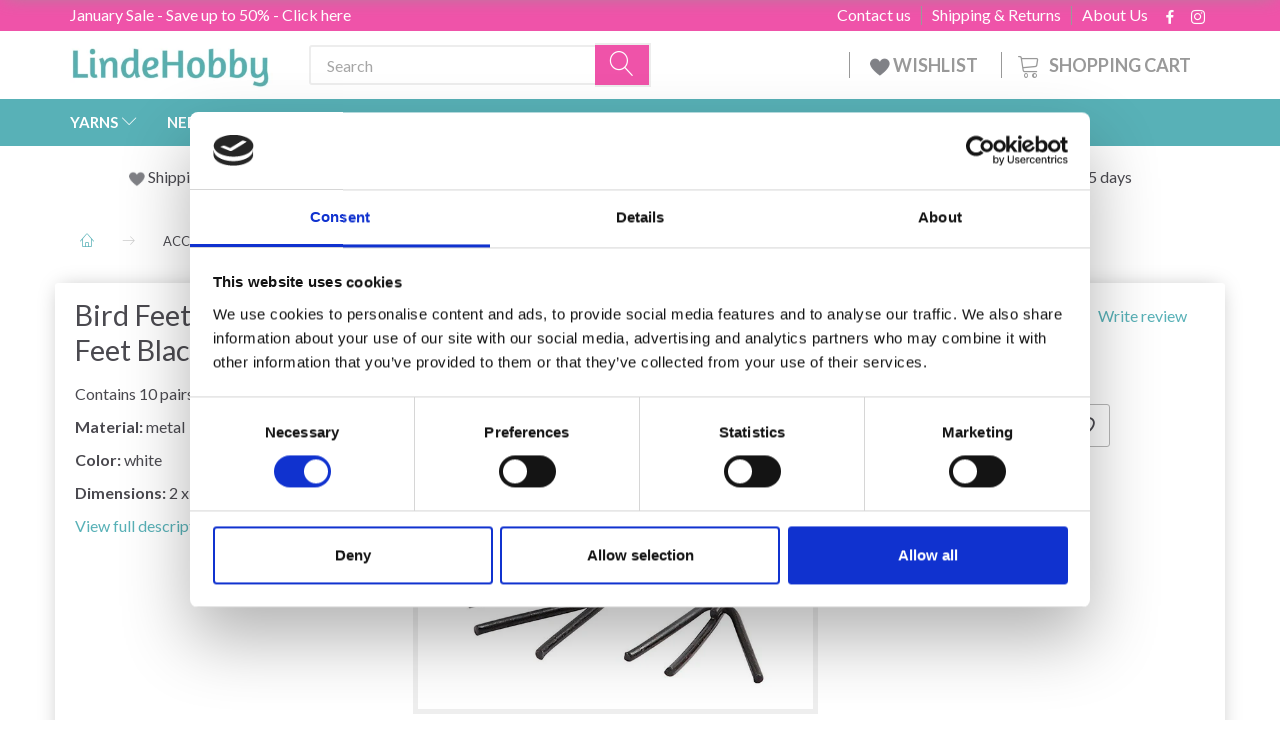

--- FILE ---
content_type: text/html; charset=UTF-8
request_url: https://lindehobby.co.uk/accessories-226/bird-feet-and-chicken-feet-black-20-pcs-p3326
body_size: 51559
content:
<!doctype html>
<html class="no-js  "
	lang="en"
>
<head>
			<title>Bird Feet and Chicken Feet Black, 20 pcs - Buy here</title>
		<meta charset="utf-8">
		<meta http-equiv="X-UA-Compatible" content="IE=edge">
				<meta name="description" content="Bird Feet and Chicken Feet Black, 20 pcs - Quick delivery - Always great deals - Order easily and securely - Huge selection">
				<meta name="keywords" content="">
		<meta name="viewport" content="width=device-width, initial-scale=1">
											
	<meta property="og:site_name" content="Yarn and hobby">
	<meta property="og:type" content="product">
	<meta property="og:title" content="Bird Feet and Chicken Feet Black, 20 pcs - Buy here">
	<meta property="og:url" content="https://lindehobby.co.uk/accessories-226/bird-feet-and-chicken-feet-black-20-pcs-p3326">
	<meta property="og:image" content="https://lindehobby.co.uk/media/cache/fb_image_thumb/product-images/33/26/Fuglef_dder%20og%20kyllingef_dder%20Sort%2C%2020%20stk1553517822.4848.jpg?1553517822">
	<meta property="og:description" content="Contains 10 pairs
Material: metal
Color: white
Dimensions: 2 x 5 cm">
					<link rel="alternate" hreflang="x-default" href="https://lindehobby.co.uk/accessories-226/bird-feet-and-chicken-feet-black-20-pcs-p3326">
			<link rel="alternate" hreflang="en-gb" href="https://lindehobby.co.uk/accessories-226/bird-feet-and-chicken-feet-black-20-pcs-p3326">
		
	<link rel="apple-touch-icon" href="/apple-touch-icon.png">

			<noscript>
	<style>
		.mm-inner .dropup,
		.mm-inner .dropdown {
			position: relative !important;
		}

		.dropdown:hover > .dropdown-menu {
			display: block !important;
			visibility: visible !important;
			opacity: 1;
		}

		.image.loading {
			opacity: 1;
		}

		.search-popup:hover .search {
			display: block;
		}
	</style>
</noscript>

<link rel="stylesheet" href="/build/frontend-theme/480.04a0f6ae.css"><link rel="stylesheet" href="/build/frontend-theme/theme.70211d4f.css">
	
			<script id="obbIePolyfills">

	/**
	 * Object.assign() for IE11
	 * https://developer.mozilla.org/en-US/docs/Web/JavaScript/Reference/Global_Objects/Object/assign#Polyfill
	 */
	if (typeof Object.assign !== 'function') {

		Object.defineProperty(Object, 'assign', {

			value: function assign(target, varArgs) {

				// TypeError if undefined or null
				if (target == null) {
					throw new TypeError('Cannot convert undefined or null to object');
				}

				var to = Object(target);

				for (var index = 1; index < arguments.length; index++) {

					var nextSource = arguments[index];

					if (nextSource != null) {

						for (var nextKey in nextSource) {

							// Avoid bugs when hasOwnProperty is shadowed
							if (Object.prototype.hasOwnProperty.call(nextSource, nextKey)) {
								to[nextKey] = nextSource[nextKey];
							}
						}
					}
				}

				return to;
			},

			writable: true,
			configurable: true
		});
	}

</script>
<script id="obbJqueryShim">

		!function(){var n=[],t=function(t){n.push(t)},o={ready:function(n){t(n)}};window.jQuery=window.$=function(n){return"function"==typeof n&&t(n),o},document.addEventListener("obbReady",function(){for(var t=n.shift();t;)t(),t=n.shift()})}();

	
</script>

<script id="obbInit">

	document.documentElement.className += (self === top) ? ' not-in-iframe' : ' in-iframe';

	window.obb = {

		DEVMODE: false,

		components: {},

		constants: {
			IS_IN_IFRAME: (self !== top),
		},

		data: {
			possibleDiscountUrl: '/discount/check-product',
			possibleWishlistUrl: '/wishlist/check',
			buildSliderUrl: '/slider',
		},

		fn: {},

		jsServerLoggerEnabled: false,
	};

</script>
<script id="obbConstants">

	/** @lends obbConstants */
	obb.constants = {
		HOST: 'https://lindehobby.co.uk',

		// Environment
		IS_PROD_MODE: true,
		IS_DEV_MODE: false,
		IS_TEST_MODE: false,
		IS_TEST_RUNNING: document.documentElement.hasAttribute('webdriver'),

		// Browser detection
		// https://stackoverflow.com/a/23522755/1949503
		IS_BROWSER_SAFARI: /^((?!chrome|android).)*safari/i.test(navigator.userAgent),

		// Current currency
		CURRENCY: 'GBP',
		// Current currency
		CURRENCY_OPT: {
			'left': '&amp;pound; ',
			'right': '',
			'thousand': ',',
			'decimal': '.',
		},

		LOCALES: [{"code":"en","locale":"en_us"}],

		// Common data attributes
		LAZY_LOAD_BOOL_ATTR: 'data-lazy-load',

		// Current language's localization id
		LOCALE_ID: 'en',

		// Shopping cart
		SHOPPINGCART_POPUP_STATUS: false,
		BROWSER_LANGUAGE_DETECTION_ENABLE: false,
		CART_COOKIE_GUEST_ID: '_gpp_gcid',
		CART_COOKIE_POPUP_FLAG: '_gpp_sc_popup',
		CART_IMAGE_WIDTH: '40',
		CART_IMAGE_HEIGHT: '40',

		COOKIE_FE_LIST_VIEW: '_gpp_shop_clw',
		COOKIE_FE_USER: '_gpp_y',
		COOKIE_FE_PURCHASE_SESSION: '_gpp_purchase_session',
		COOKIE_FE_TRACKING: '_gpp_tupv',
		COOKIE_FE_AGE: '_gpp_age',
		COOKIE_FE_LANGUAGE: '_gpp_shop_language',

		// Category page
		PRODUCT_LISTING_LAYOUT: 'grid',

		// Category filters
		FILTER_ANIMATION_DURATION: 400,
		FILTER_UPDATE_NUMBER_OF_PRODUCTS_DELAY: 400,
		FILTER_APPLY_DELAY: 2000,
		FILTER_PARAMS_WITH_MULTIPLE_VALUES_REGEXP: '^(av-\\d+|br|cat|stock|g-\\d+)$',

		// Viewport breakpoint widths
		viewport: {
			XP_MAX: 479,
			XS_MIN: 480,
			XS_MAX: 799,
			SM_MIN: 800,
			SM_MAX: 991,
			MD_MIN: 992,
			MD_MAX: 1199,
			LG_MIN: 1200,

			WIDTH_PARAM_IN_REQUEST: 'viewport_width',
			XP: 'xp',
			XS: 'xs',
			SM: 'sm',
			MD: 'md',
			LG: 'lg',
		},

		IS_SEARCH_AUTOCOMPLETE_ENABLED: false
	};

</script>

<script id="obbCookies">
	(function() {

		var obb = window.obb;

		obb.fn.setCookie = function setCookie(cname, cvalue, exdays) {
			var d = new Date();
			d.setTime(d.getTime() + (exdays * 24 * 60 * 60 * 1000));
			var expires = "expires=" + d.toUTCString();
			document.cookie = cname + "=" + cvalue + "; " + expires;
		};

		obb.fn.getCookie = function getCookie(cname) {
			var name = cname + "=";
			var ca = document.cookie.split(';');
			for (var i = 0; i < ca.length; i++) {
				var c = ca[i];
				while (c.charAt(0) == ' ') {
					c = c.substring(1);
				}
				if (c.indexOf(name) == 0) {
					return c.substring(name.length, c.length);
				}
			}
			return false;
		};

		
	})();
</script>

<script id="obbTranslations">

	/** @lends obbTranslations */
	obb.translations = {

		categories: "Categories",
		brands: "Brands",
		products: "Products",
		pages: "Pages",

		confirm: "Confirm",
		confirmDelete: "Are you sure to delete it?",
		confirmDeleteWishlist: "Are you sure to delete this wishlist with all it's content?",

		add: "Add",
		moreWithEllipsis: "More...",

		foundProduct: "Found %s product",
		foundProducts: "Found %s products",
		notAvailable: "Not available",
		notFound: "Not found",
		pleaseChooseVariant: "Please choose a variant",
		pleaseChooseAttribute: "Please choose %s",
		pleaseChooseAttributes: "Please choose %s and %s",

		viewAll: "View all",
		viewAllFrom: "View all from",
		quantityStep: "This product is only sold in quantity of %s each",
		quantityMinimum: "This product is only sold in quantity of %s minimum",
		quantityMaximum: "This product is only sold in quantity of %s maximum",

		notifications: {

			fillRequiredFields: "Not all required fields are filled",
		},
		notAllProductAvaliableInSet: "Unfortunately not all products in this set are available. Please choose another variant or remove missed product(s)",
		wasCopiedToClipboard: "Text was copied to clipboard",
	};

</script>


	
	<link rel="icon" href="/favicon.ico"><!-- Google Tag Manager -->
<script>(function(w,d,s,l,i){w[l]=w[l]||[];w[l].push({'gtm.start':
new Date().getTime(),event:'gtm.js'});var f=d.getElementsByTagName(s)[0],
j=d.createElement(s),dl=l!='dataLayer'?'&l='+l:'';j.async=true;j.src=
'https://www.googletagmanager.com/gtm.js?id='+i+dl;f.parentNode.insertBefore(j,f);
})(window,document,'script','dataLayer','GTM-MH3GD5CZ');</script>
<!-- End Google Tag Manager -->
	
<script id="OBBGoogleAnalytics4">
	window.dataLayer = window.dataLayer || [];

	function gtag() {
		dataLayer.push(arguments);
	}

	gtag('js', new Date());



	gtag('event', 'view_item', {
		currency: "GBP",
		value: 6.3,
		items: [
			{
				"item_id": "3326",
				"item_name": "Bird\u0020Feet\u0020and\u0020Chicken\u0020Feet\u0020Black,\u002020\u0020pcs",
				"item_brand": "CC\u0020Hobby",
				"item_category": "ACCESSORIES\u0020\/\u0020Brands\u0020\/\u0020CC\u0020Hobby",
				"quantity": 1,
				"price": 6.3,
				"url": "https://lindehobby.co.uk/accessories-226/bird-feet-and-chicken-feet-black-20-pcs-p3326",
				"image_url": "https://lindehobby.co.uk/media/cache/product_info_main_thumb/product-images/33/26/Fuglef_dder%20og%20kyllingef_dder%20Sort%2C%2020%20stk1553517822.4848.jpg"
			}
		]
	});



</script>
<meta name="google-site-verification" content="TfB6Yq00HU7H7Ls9MC4_ZXUc1JArbtmwWgZRR-3lqGk" /><script type="text/javascript">
	(function() {
		var aws = document.createElement('script');
		aws.type = 'text/javascript';
		if (typeof(aws.async) != "undefined") { aws.async = true; }
		aws.src = (window.location.protocol == 'https:' ? 'https://d1pna5l3xsntoj.cloudfront.net' : 'http://cdn.addwish.com') + '/scripts/company/awAddGift.js#9FBBA8D74B3E02AC850764A7E816A0C9';
		var s = document.getElementsByTagName('script')[0];
		s.parentNode.insertBefore(aws, s);
	})();
</script><!-- TrustBox script -->
<script type="text/javascript" src="//widget.trustpilot.com/bootstrap/v5/tp.widget.bootstrap.min.js" async></script>
<!-- End TrustBox script --><script type="text/javascript">
var e,r;(e=document.createElement("script")).type="text/javascript",e.src="https://script.parametre.online/script.js",e.async=true,(r=document.getElementsByTagName("script")[0]).parentNode.insertBefore(e,r);
</script><!-- Facebook Pixel Code -->
<script>
	if (!fbEventId) {
					var fbEventId = Date.now() + Math.random();
			}

	!function(f,b,e,v,n,t,s)
	{if(f.fbq)return;n=f.fbq=function(){n.callMethod?
		n.callMethod.apply(n,arguments):n.queue.push(arguments)};
		if(!f._fbq)f._fbq=n;n.push=n;n.loaded=!0;n.version='2.0';
		n.queue=[];t=b.createElement(e);t.async=!0;
		t.src=v;s=b.getElementsByTagName(e)[0];
		s.parentNode.insertBefore(t,s)}(window, document,'script',
		'https://connect.facebook.net/en_US/fbevents.js');
	fbq('init', '206433373044956');
			fbq('track', 'ViewContent', {
			currency: "GBP",
			value: 5.25,
			content_ids: 3326,
			content_name: 'Bird Feet and Chicken Feet Black, 20 pcs',
			content_type: 'product',
			product_catalog_id: '447147356287571',
			content_category: 'CC Hobby'
		}, {eventID: fbEventId});
		$(function () {
		fbq('track', 'PageView', {}, {eventID: fbEventId});
		$(document).on('obbAjaxLoadFirstTarget.cart', function (event, params) {
			if (!params.success || !params.eventTrackingData) {
				return;
			}
			const products = params.eventTrackingData.products ? params.eventTrackingData.products : [];
			let addProductData = [];
			let productDataValue = 0;
			let productType = 'product';
			let productIds = [];
			products.forEach(function (product) {
				const quantity = fetchQuantityFromParameters(params.additionalParameters);
				if(product.articleId) {
					productType = 'product_group';
				}
				productDataValue += product.value * quantity;
				addProductData.push({
					id: product.productId,
					quantity: quantity ? quantity : 1
				});
				productIds.push(product.productId);
			});
			if (params.eventName === 'cart.add') {
				fbq('track', 'AddToCart', {
					value: productDataValue,
					currency: 'GBP',
					contents: addProductData,
					content_ids: productIds,
					content_type: productType,
					product_catalog_id: '447147356287571',
				}, {eventID: getArticleLines()});
			}
		});
	});
	function fetchQuantityFromParameters(queryString) {
		const splitedParams = queryString.split("&");
		for (let i = 0; i < splitedParams.length; i++) {
			if (~splitedParams[i].indexOf('quantity')) {
				return splitedParams[i].match(/=(\d+)/)[1];
			}
		}
		return null;
	}

	function getArticleLines() {
		let exists = [];
		let cartLineQty = '';

		$('.cart-item-quantity').filter(function () {
			const cartLineId = this.name.replace(/\D/g, '');
			if (!_.includes(exists, cartLineId)) {
				exists.push(cartLineId);
				cartLineQty += cartLineId + this.value;
			}
		});
		return cartLineQty;
	}
</script>
<noscript><img height="1" width="1" style="display:none"
               src="https://www.facebook.com/tr?id=206433373044956&ev=PageView&noscript=1"
	/></noscript>
<!-- End Facebook Pixel Code -->
</head>

<body class="	page-product pid3326 	
 ">
	<!-- Google Tag Manager (noscript) -->
<noscript><iframe src="https://www.googletagmanager.com/ns.html?id=GTM-MH3GD5CZ"
height="0" width="0" style="display:none;visibility:hidden"></iframe></noscript>
<!-- End Google Tag Manager (noscript) -->

	<div id="page-wrapper" class="page-wrapper">

		<section id="page-inner" class="page-inner">

			<header id="header" class="site-header">
									
<div class="navbar-default navbar-mobile visible-xp-block visible-xs-block "
	 hook="mobileNavbar"
	 role="tabpanel"
>
    
    <div class="container mobile-top-text">
        
        <p class="pull-left"><a href="https://lindehobby.co.uk/january-sale-1577/">January Sale - Save up to 50% - click here</a></p>
        <p class="pull-right hide-it"><a href="http://eepurl.com/gw6hOH">Win a 50£ gift card!</a></p>
    </div>
    <div class="container flex-row">
    		
<div
	class="logo navbar logo-kind-image"
	
	id="logo"
>
	<a
			aria-label="LindeHobby&#x00AE;"
			href="/"
			data-store-name="LindeHobby&#x00AE;"
		><img
					class="logo-image"
					src="https://lindehobby.co.uk/media/cache/logo_thumb_auto_resize/images/LindeHobbylogopng2.png?1558959504"
					alt="LindeHobby&#x00AE;"
				></a></div>
    	    
<form method="GET"
	  action="/search/"
	  class="dropdown search navbar navbar-right"
	  data-target="none"
	  
>
			
	<input
		id="search-input-desktop"
		type="search"
		class="form-control search-autocomplete"
		name="q"
		maxlength="255"
		placeholder="Search"
		value=""
		data-request-url="/search/suggestion/"
		aria-haspopup="true"
		aria-expanded="false"
			>
		<button class="btn" type="submit" aria-label="Search">
			<i class="glyphicon glyphicon-search"></i>
		</button>
		<div class="dropdown-menu w-100 search-output-container">
			<div class="suggestions d-none">
				<b>Suggestions: </b>
				<div class="suggestion-terms"></div>
			</div>
			<div class="main">
				<div class="search-content empty" data-section="products" id="search-results-products">
					<ul class="mt-2 custom search-list"></ul>
					<p class="search-suggestion-empty">No results</p>
					<button name="view" type="submit" class="btn btn-link">
						View all results <span>(0)</span>
					</button>
				</div>
			</div>
		</div>
				<style>
			form.search .dropdown-menu li .image {
				max-width: 100px;
			}
		</style>

	</form>
    </div>
    
	<div class="container icons-row" role="tabpanel">
        <div class="flex-row">

    		
<div
	class="sidebar-toggle-wrap visible-xp-block visible-xs-block navbar"
>
	<button
		class="btn btn-default sidebar-toggle sidebar-toggle-general"
		data-hook="toggleMobileMenu"
	>
		<i class="icon-bars">
			<span class="sr-only">Toggle navigation</span>
			<span class="icon-bar"></span>
			<span class="icon-bar"></span>
			<span class="icon-bar"></span>
		</i>
		<span>Menu</span>
	</button>
</div>
            
    		<ul class="nav navbar-nav nav-pills navbar-mobile-tabs navbar-right">
    
    			<li role="presentation">
    				<a
    					class="toggle-tab-home flex-column-center"
    					hook="mobileNavbar-toggleHome"
    					href="/"
    				>
    					<i class="lnr lnr-home"></i>
    				</a>
    			</li>
    
    			<li role="presentation">
    				<a
    					class="toggle-tab-wishlist flex-column-center"
    					hook="mobileNavbar-toggleWishlist"
    					href="/wishlist/"
    				>
    					<i class="lnr lnr-heart"></i>
    				</a>
    			</li>
    
    			<li role="presentation">
    				    					<a
    						class="login flex-column-center"
    						hook="mobileNavbar-loginButton"
    						href="/user/"
    						data-toggle="modal"
    						data-target="#login-modal"
    					>
    						<i class="glyphicon glyphicon-user"></i>
    					</a>
    				    			</li>
    
    			    				<li role="presentation">
    					<a
    						class="toggle-tab-minicart flex-column-center "
    						data-hook="mobileNavbar"
    						href="#navbarMobileMinicart"
    						data-toggle="pill"
    						role="tabs"
    					>
    						<i class="glyphicon glyphicon-shopping-cart"></i>
    						<span class="count badge"></span>
    					</a>
    				</li>
    			
    		</ul>
        </div>
		<div class="tab-content">
			<div
				class="tab-pane fade page-content tab-home"
				id="navbarMobileHome"
				hook="mobileNavbar-home"
				role="tabpanel"
			>
			</div>
		    
			<div
				class="tab-pane fade page-content tab-wishlist"
				id="navbarMobileWishlist"
				hook="mobileNavbar-wishlist"
				role="tabpanel"
			>
			</div>
			<div
				class="tab-pane fade page-content tab-userbar"
				id="navbarMobileUserbar"
				hook="mobileNavbar-userMenu"
				role="tabpanel"
			>
				<ul class="nav navbar-nav">
					

						<li>
									
<a class="wishlist"
   id="wishlist-link"
   href="/user/check?go=/wishlist/"
   title="Favorites"
	   data-show-modal-and-set-href-as-form-action=""
   data-target="#login-modal"
		>
	<i class="glyphicon glyphicon-heart"></i>
	<span class="title hidden-xp hidden-xs">
		Favorites
	</span>
</a>

			</li>
				<li>
			<a class="login login-link"
   href="/user/"
   title="Login"
   data-toggle="modal"
   data-target="#login-modal"
	>
	<i class="glyphicon glyphicon-user"></i>
	<span class="title">
		Sign in
	</span>
</a>
		</li>
	
				</ul>
			</div>
							<div
					class="tab-pane fade page-content tab-minicart"
					id="navbarMobileMinicart"
					data-hook="mobileNavbar"
					role="tabpanel"
				>
				</div>
					</div>

	</div>
</div>														<nav class="navbar hidden-xp hidden-xs navbar-inverse" role="navigation"> 			 		 			 		 			 		 			 		 			 		 			 		 			 		 			 		 			 		 			 		 			 		 			 		 			 		 			 		 			 		 			 		 			 		 			 		 			 		 			 		 			 		 			 		 			 		 			 		 			 		 			 		 			 		 			 		 			 		 			 		 			 		 			 		 			 		 			 		 			 		 			 		 			 		 			 		 			 		 			 		 			 		 			 		 			 		 			 		 			 		 			 		 			 		 			 		 			 		 			 		 			 		 			 		 			 		 			 		 			 		 		<div class="container"> 			<div class="collapse navbar-collapse"> 				 				 			<div class="custom-text gratis hidden-xp hidden-xs navbar-nav">



<p><a href="/january-sale-1577/">January Sale - Save up to 50% - Click here</a></p>
</div>

<ul class="social-icons nav nav-icons navbar-nav navbar-right hidden-xp hidden-xs">
	
	
				
		<li>
			<a class="socicon" target="_blank" href="https://www.facebook.com/LindeHobbycouk-205833710064797">
				<i class="socicon-facebook"></i>
			</a>
		</li>

	

	
	

	
	

	
	

	
	

	
	
				
		<li>
			<a class="socicon" target="_blank" href="https://instagram.com/LindeHobbyUK">
				<i class="socicon-instagram"></i>
			</a>
		</li>

	

	
	

</ul>

 
	
	<ul class="info-menu nav nav-links navbar-nav navbar-right top-info-pages hidden-xp hidden-xs">
		
	
	
		
		<li class="navbar-nav navbar-right top-info-pages hidden-xp hidden-xs ">
			<a href="/information/about-us/">
				About Us
			</a>
		</li>

	
		
		<li class="navbar-nav navbar-right top-info-pages hidden-xp hidden-xs ">
			<a href="/information/shipping-amp-returns/">
				Shipping &amp; Returns
			</a>
		</li>

	
		
		<li class="navbar-nav navbar-right top-info-pages hidden-xp hidden-xs ">
			<a href="/information/contact/">
				Contact us
			</a>
		</li>

	

	</ul>


 </div> 		</div> 	</nav><div class="container header-container hidden-xp hidden-xs"> 			 		 			 		 			 		 			 		 			 		 			 		 			 		 			 		 			 		 			 		 			 		 			 		 			 		 			 		 			 		 			 		 			 		 			 		 			 		 			 		 			 		 			 		 			 		 			 		 			 		 			 		 			 		 			 		 			 		 			 		 			 		 			 		 			 		 			 		 			 		 			 		 			 		 			 		 			 		 			 		 			 		 			 		 			 		 			 		 			 		 			 		 			 		 			 		 			 		 			 		 			 		<div class="row text-center"> 		<div class="col-md-4">
<div
	class="logo  logo-kind-image"
	
	id="logo"
>
	<a
			aria-label="LindeHobby&#x00AE;"
			href="/"
			data-store-name="LindeHobby&#x00AE;"
		><img
					class="logo-image"
					src="https://lindehobby.co.uk/media/cache/logo_thumb_auto_resize/images/LindeHobbylogopng2.png?1558959504"
					alt="LindeHobby&#x00AE;"
				></a></div>
 </div> 		<div class="col-md-20"><nav class="navbar" role="navigation">
<form method="GET"
	  action="/search/"
	  class="dropdown search desktop-search navbar-form navbar-nav"
	  data-target="none"
	  
>
			
	<input
		id="search-input-desktop"
		type="search"
		class="form-control search-autocomplete"
		name="q"
		maxlength="255"
		placeholder="Search"
		value=""
		data-request-url="/search/suggestion/"
		aria-haspopup="true"
		aria-expanded="false"
			>
		<button class="btn" type="submit" aria-label="Search">
			<i class="glyphicon glyphicon-search"></i>
		</button>
		<div class="dropdown-menu w-100 search-output-container">
			<div class="suggestions d-none">
				<b>Suggestions: </b>
				<div class="suggestion-terms"></div>
			</div>
			<div class="main">
				<div class="search-content empty" data-section="products" id="search-results-products">
					<ul class="mt-2 custom search-list"></ul>
					<p class="search-suggestion-empty">No results</p>
					<button name="view" type="submit" class="btn btn-link">
						View all results <span>(0)</span>
					</button>
				</div>
			</div>
		</div>
				<style>
			form.search .dropdown-menu li .image {
				max-width: 100px;
			}
		</style>

	</form>
 
	<ul
		class="minicart minicart-compact  nav navbar-nav navbar-right hidden-xp hidden-xs"
		id="minicart"
		
	>
		<li
			class="dropdown"
			data-backdrop="static"
			data-dropdown-align="right"
			data-reload-name="cart"
			data-reload-url="/cart/show/minicart/compact"
		>
			
<a aria-label="Shopping Cart" href="/cart/"  data-toggle="dropdown" data-hover="dropdown" data-link-is-clickable>

	<i class="glyphicon glyphicon-shopping-cart"></i>
	<span class="title">
		Shopping Cart
	</span>
	<span class="total">
		
	</span>
	<span class="count badge">
		0
	</span>

</a>

<div class="dropdown-menu prevent-click-event-propagation">
	

	<div class="cart cart-compact panel panel-default  "
		
	>
		<div class="panel-heading">
			Shopping Cart
		</div>

		<div class="panel-body"
			 data-reload-name="cart"
			 data-reload-url="/cart/show/cartbody_minified/compact"
		>
			

	<div class="inner empty">
		<span class="empty-cart-message">
			Your cart is empty
		</span>
	</div>




			
	<div class="cards ">
					<img src="https://lindehobby.co.uk/media/cache/small_cards/images/certificates/mastercard.gif" alt="paymentlogo">
					<img src="https://lindehobby.co.uk/media/cache/small_cards/images/certificates/visa.gif" alt="paymentlogo">
			</div>
		</div>

		<div class="panel-footer">

			<form action="/checkout">
				<button type="submit" class="btn btn-primary btn-block">
					Checkout
				</button>
			</form>

			<form action="/cart/">
				<button type="submit" class="btn btn-default btn-block">
					View Cart
				</button>
			</form>
		</div>

	</div>
</div>

		</li>
	</ul>
 <div class="custom-text navbar-nav navbar-right wishlist hidden-xp hidden-xs">



<p><a href="/wishlist/"><img src="/images/uspheartlighter.png" width="20px" height="20px">&nbsp;WISHLIST&nbsp;</a></p>
</div></nav></div> 	</div></div><nav class="navbar menu-top mm navbar-default">  	<div class="container">  		<div class="collapse navbar-collapse">  			  		



					
		<ul class="horizontal-categories-menu nav navbar-nav navbar-nav mm-inner max-level-3 ">
											
						 	
													
	<li class="cid127 level1 has-children dropdown mm-fw mm-columns-6"
					data-dropdown-align="center"
			>
		<a class="dropdown-toggle"
		   href="/yarns-127/"
							data-toggle="dropdown"
				data-hover="dropdown"
				data-link-is-clickable
					>
			
			<span class="col-title">
				<span class="title">YARNS</span>

				
				<span class="caret"></span>
				</span>
		</a>

											
								<ul class="dropdown-menu hidden mm-content">
				
											
			<li class="mm-column col-sm-1" style="width: 16.666666666667%;">
			<ul>
																																						
		
											
	<li class="cid169 level2 has-children mm-cell"
			>
		<a class=""
		   href="/yarn-type-169/"
					>
			
			<span class="col-title">
				<span class="title">Yarn type</span>

				
				</span>
		</a>

											
								<ul class="">
				
																			
		
			
	<li class="cid1320 level3"
			>
		<a class=""
		   href="/acrylic-1320/"
					>
			
			<span class="col-title">
				<span class="title">Acrylic</span>

				
				</span>
		</a>

											
			</li>

															
		
			
	<li class="cid168 level3"
			>
		<a class=""
		   href="/alpaca-168/"
					>
			
			<span class="col-title">
				<span class="title">Alpaca</span>

				
				</span>
		</a>

											
			</li>

															
		
			
	<li class="cid183 level3"
			>
		<a class=""
		   href="/baby-alpaca-silk-183/"
					>
			
			<span class="col-title">
				<span class="title">Baby Alpaca &amp; Silk</span>

				
				</span>
		</a>

											
			</li>

															
		
			
	<li class="cid164 level3"
			>
		<a class=""
		   href="/cotton-164/"
					>
			
			<span class="col-title">
				<span class="title">Cotton</span>

				
				</span>
		</a>

											
			</li>

															
		
			
	<li class="cid165 level3"
			>
		<a class=""
		   href="/cotton-blend-165/"
					>
			
			<span class="col-title">
				<span class="title">Cotton Blend</span>

				
				</span>
		</a>

											
			</li>

															
		
			
	<li class="cid170 level3"
			>
		<a class=""
		   href="/merino-170/"
					>
			
			<span class="col-title">
				<span class="title">Merino</span>

				
				</span>
		</a>

											
			</li>

															
		
			
	<li class="cid1583 level3"
			>
		<a class=""
		   href="/cashmere-1583/"
					>
			
			<span class="col-title">
				<span class="title">Cashmere</span>

				
				</span>
		</a>

											
			</li>

															
		
			
	<li class="cid166 level3"
			>
		<a class=""
		   href="/linen-166/"
					>
			
			<span class="col-title">
				<span class="title">Linen</span>

				
				</span>
		</a>

											
			</li>

															
		
			
	<li class="cid171 level3"
			>
		<a class=""
		   href="/mohair-171/"
					>
			
			<span class="col-title">
				<span class="title">Mohair</span>

				
				</span>
		</a>

											
			</li>

															
		
			
	<li class="cid467 level3"
			>
		<a class=""
		   href="/nettle-fibres-467/"
					>
			
			<span class="col-title">
				<span class="title">Nettle Fibres</span>

				
				</span>
		</a>

											
			</li>

															
		
			
	<li class="cid173 level3"
			>
		<a class=""
		   href="/silk-173/"
					>
			
			<span class="col-title">
				<span class="title">Silk</span>

				
				</span>
		</a>

											
			</li>

															
		
			
	<li class="cid172 level3"
			>
		<a class=""
		   href="/wool-172/"
					>
			
			<span class="col-title">
				<span class="title">Wool</span>

				
				</span>
		</a>

											
			</li>

															
		
			
	<li class="cid174 level3"
			>
		<a class=""
		   href="/glitter-effect-yarn-174/"
					>
			
			<span class="col-title">
				<span class="title">Glitter / Effect Yarn</span>

				
				</span>
		</a>

											
			</li>

															
		
			
	<li class="cid175 level3"
			>
		<a class=""
		   href="/organic-175/"
					>
			
			<span class="col-title">
				<span class="title">Organic</span>

				
				</span>
		</a>

											
			</li>

															
		
			
	<li class="cid458 level3"
			>
		<a class=""
		   href="/fabric-yarn-458/"
					>
			
			<span class="col-title">
				<span class="title">Fabric Yarn</span>

				
				</span>
		</a>

											
			</li>

															
		
			
	<li class="cid202 level3"
			>
		<a class=""
		   href="/sock-yarn-202/"
					>
			
			<span class="col-title">
				<span class="title">Sock Yarn</span>

				
				</span>
		</a>

											
			</li>

															
		
			
	<li class="cid448 level3"
			>
		<a class=""
		   href="/thick-yarn-chunky-448/"
					>
			
			<span class="col-title">
				<span class="title">Thick yarn/Chunky</span>

				
				</span>
		</a>

											
			</li>

															
		
			
	<li class="cid222 level3"
			>
		<a class=""
		   href="/felting-yarn-222/"
					>
			
			<span class="col-title">
				<span class="title">Felting Yarn</span>

				
				</span>
		</a>

											
			</li>

															
		
			
	<li class="cid363 level3"
			>
		<a class=""
		   href="/machine-washable-363/"
					>
			
			<span class="col-title">
				<span class="title">Machine Washable</span>

				
				</span>
		</a>

											
			</li>

															
		
			
	<li class="cid459 level3"
			>
		<a class=""
		   href="/yarn-with-colour-change-459/"
					>
			
			<span class="col-title">
				<span class="title">Yarn with Colour Change</span>

				
				</span>
		</a>

											
			</li>

															
		
			
	<li class="cid827 level3"
			>
		<a class=""
		   href="/bamboo-827/"
					>
			
			<span class="col-title">
				<span class="title">Bamboo</span>

				
				</span>
		</a>

											
			</li>

															
		
			
	<li class="cid836 level3"
			>
		<a class=""
		   href="/macrame-yarn-cord-836/"
					>
			
			<span class="col-title">
				<span class="title">Macrame Yarn / Cord</span>

				
				</span>
		</a>

											
			</li>

															
		
			
	<li class="cid982 level3"
			>
		<a class=""
		   href="/fur-yarn-982/"
					>
			
			<span class="col-title">
				<span class="title">Fur Yarn</span>

				
				</span>
		</a>

											
			</li>

															
		
			
	<li class="cid983 level3"
			>
		<a class=""
		   href="/polyester-983/"
					>
			
			<span class="col-title">
				<span class="title">Polyester</span>

				
				</span>
		</a>

											
			</li>

															
		
			
	<li class="cid1021 level3"
			>
		<a class=""
		   href="/hand-dyed-yarn-1021/"
					>
			
			<span class="col-title">
				<span class="title">Hand-dyed Yarn</span>

				
				</span>
		</a>

											
			</li>

															
		
			
	<li class="cid1335 level3"
			>
		<a class=""
		   href="/lyocell-1335/"
					>
			
			<span class="col-title">
				<span class="title">Lyocell</span>

				
				</span>
		</a>

											
			</li>

															
		
			
	<li class="cid1641 level3"
			>
		<a class=""
		   href="/paper-yarn-1641/"
					>
			
			<span class="col-title">
				<span class="title">Paper Yarn</span>

				
				</span>
		</a>

											
			</li>

												</ul>
			</li>

																		</ul>
		</li>
			<li class="mm-column col-sm-1" style="width: 16.666666666667%;">
			<ul>
																																						
		
											
	<li class="cid128 level2 has-children mm-cell"
			>
		<a class=""
		   href="/drops-128/"
					>
			
			<span class="col-title">
				<span class="title">DROPS</span>

				
				</span>
		</a>

											
								<ul class="">
				
																			
		
			
	<li class="cid129 level3"
			>
		<a class=""
		   href="/alpaca-129/"
					>
			
			<span class="col-title">
				<span class="title">Alpaca</span>

				
				</span>
		</a>

											
			</li>

															
		
			
	<li class="cid277 level3"
			>
		<a class=""
		   href="/cotton-277/"
					>
			
			<span class="col-title">
				<span class="title">Cotton</span>

				
				</span>
		</a>

											
			</li>

															
		
			
	<li class="cid130 level3"
			>
		<a class=""
		   href="/cotton-100-130/"
					>
			
			<span class="col-title">
				<span class="title">Cotton 100%</span>

				
				</span>
		</a>

											
			</li>

															
		
			
	<li class="cid137 level3"
			>
		<a class=""
		   href="/cotton-blend-137/"
					>
			
			<span class="col-title">
				<span class="title">Cotton blend</span>

				
				</span>
		</a>

											
			</li>

															
		
			
	<li class="cid138 level3"
			>
		<a class=""
		   href="/linen-138/"
					>
			
			<span class="col-title">
				<span class="title">Linen</span>

				
				</span>
		</a>

											
			</li>

															
		
			
	<li class="cid139 level3"
			>
		<a class=""
		   href="/merino-139/"
					>
			
			<span class="col-title">
				<span class="title">Merino</span>

				
				</span>
		</a>

											
			</li>

															
		
			
	<li class="cid140 level3"
			>
		<a class=""
		   href="/mohair-140/"
					>
			
			<span class="col-title">
				<span class="title">Mohair</span>

				
				</span>
		</a>

											
			</li>

															
		
			
	<li class="cid141 level3"
			>
		<a class=""
		   href="/wool-141/"
					>
			
			<span class="col-title">
				<span class="title">Wool</span>

				
				</span>
		</a>

											
			</li>

															
		
			
	<li class="cid142 level3"
			>
		<a class=""
		   href="/wool-alpaca-142/"
					>
			
			<span class="col-title">
				<span class="title">Wool &amp; Alpaca</span>

				
				</span>
		</a>

											
			</li>

															
		
			
	<li class="cid143 level3"
			>
		<a class=""
		   href="/silk-143/"
					>
			
			<span class="col-title">
				<span class="title">Silk</span>

				
				</span>
		</a>

											
			</li>

															
		
			
	<li class="cid144 level3"
			>
		<a class=""
		   href="/glitter-144/"
					>
			
			<span class="col-title">
				<span class="title">Glitter</span>

				
				</span>
		</a>

											
			</li>

															
		
			
	<li class="cid161 level3"
			>
		<a class=""
		   href="/superwash-161/"
					>
			
			<span class="col-title">
				<span class="title">Superwash</span>

				
				</span>
		</a>

											
			</li>

															
		
			
	<li class="cid203 level3"
			>
		<a class=""
		   href="/sock-yarn-203/"
					>
			
			<span class="col-title">
				<span class="title">Sock Yarn</span>

				
				</span>
		</a>

											
			</li>

															
		
			
	<li class="cid223 level3"
			>
		<a class=""
		   href="/felt-yarn-223/"
					>
			
			<span class="col-title">
				<span class="title">Felt Yarn</span>

				
				</span>
		</a>

											
			</li>

												</ul>
			</li>

																		</ul>
		</li>
			<li class="mm-column col-sm-1" style="width: 16.666666666667%;">
			<ul>
																																						
		
											
	<li class="cid362 level2 has-children mm-cell"
			>
		<a class=""
		   href="/brands-362/"
					>
			
			<span class="col-title">
				<span class="title">Brands</span>

				
				</span>
		</a>

											
								<ul class="">
				
																			
		
			
	<li class="cid146 level3"
			>
		<a class=""
		   href="/bc-garn-146/"
					>
			
			<span class="col-title">
				<span class="title">BC Garn</span>

				
				</span>
		</a>

											
			</li>

															
		
			
	<li class="cid1346 level3"
			>
		<a class=""
		   href="/cewec-1346/"
					>
			
			<span class="col-title">
				<span class="title">Cewec</span>

				
				</span>
		</a>

											
			</li>

															
		
			
	<li class="cid311 level3"
			>
		<a class=""
		   href="/dale-garn-311/"
					>
			
			<span class="col-title">
				<span class="title">Dale Garn</span>

				
				</span>
		</a>

											
			</li>

															
		
			
	<li class="cid1325 level3"
			>
		<a class=""
		   href="/dmc-1325/"
					>
			
			<span class="col-title">
				<span class="title">DMC</span>

				
				</span>
		</a>

											
			</li>

															
		
			
	<li class="cid1902 level3"
			>
		<a class=""
		   href="/drops-1902/"
					>
			
			<span class="col-title">
				<span class="title">DROPS</span>

				
				</span>
		</a>

											
			</li>

															
		
			
	<li class="cid1698 level3"
			>
		<a class=""
		   href="/erika-knight-1698/"
					>
			
			<span class="col-title">
				<span class="title">Erika Knight</span>

				
				</span>
		</a>

											
			</li>

															
		
			
	<li class="cid145 level3"
			>
		<a class=""
		   href="/du-store-alpakka-145/"
					>
			
			<span class="col-title">
				<span class="title">Du Store Alpakka</span>

				
				</span>
		</a>

											
			</li>

															
		
			
	<li class="cid1329 level3"
			>
		<a class=""
		   href="/gjestal-1329/"
					>
			
			<span class="col-title">
				<span class="title">Gjestal</span>

				
				</span>
		</a>

											
			</li>

															
		
			
	<li class="cid760 level3"
			>
		<a class=""
		   href="/go-handmade-760/"
					>
			
			<span class="col-title">
				<span class="title">Go Handmade</span>

				
				</span>
		</a>

											
			</li>

															
		
			
	<li class="cid935 level3"
			>
		<a class=""
		   href="/hjertegarn-935/"
					>
			
			<span class="col-title">
				<span class="title">Hjertegarn</span>

				
				</span>
		</a>

											
			</li>

															
		
			
	<li class="cid289 level3"
			>
		<a class=""
		   href="/hoooked-289/"
					>
			
			<span class="col-title">
				<span class="title">Hoooked</span>

				
				</span>
		</a>

											
			</li>

															
		
			
	<li class="cid503 level3"
			>
		<a class=""
		   href="/stex-503/"
					>
			
			<span class="col-title">
				<span class="title">Ístex</span>

				
				</span>
		</a>

											
			</li>

															
		
			
	<li class="cid899 level3"
			>
		<a class=""
		   href="/jaurbo-899/"
					>
			
			<span class="col-title">
				<span class="title">Järbo</span>

				
				</span>
		</a>

											
			</li>

															
		
			
	<li class="cid1575 level3"
			>
		<a class=""
		   href="/katia-1575/"
					>
			
			<span class="col-title">
				<span class="title">Katia</span>

				
				</span>
		</a>

											
			</li>

															
		
			
	<li class="cid1330 level3"
			>
		<a class=""
		   href="/kremke-soul-wool-1330/"
					>
			
			<span class="col-title">
				<span class="title">Kremke Soul Wool</span>

				
				</span>
		</a>

											
			</li>

															
		
			
	<li class="cid307 level3"
			>
		<a class=""
		   href="/lammy-307/"
					>
			
			<span class="col-title">
				<span class="title">Lammy</span>

				
				</span>
		</a>

											
			</li>

															
		
			
	<li class="cid1272 level3"
			>
		<a class=""
		   href="/lana-grossa-1272/"
					>
			
			<span class="col-title">
				<span class="title">Lana Grossa</span>

				
				</span>
		</a>

											
			</li>

															
		
			
	<li class="cid1888 level3"
			>
		<a class=""
		   href="/lang-yarns-1888/"
					>
			
			<span class="col-title">
				<span class="title">Lang Yarns</span>

				
				</span>
		</a>

											
			</li>

															
		
			
	<li class="cid1591 level3"
			>
		<a class=""
		   href="/lindehobby-1591/"
					>
			
			<span class="col-title">
				<span class="title">LindeHobby</span>

				
				</span>
		</a>

											
			</li>

															
		
			
	<li class="cid2185 level3"
			>
		<a class=""
		   href="/lion-brand-2185/"
					>
			
			<span class="col-title">
				<span class="title">Lion Brand</span>

				
				</span>
		</a>

											
			</li>

															
		
			
	<li class="cid1062 level3"
			>
		<a class=""
		   href="/malabrigo-1062/"
					>
			
			<span class="col-title">
				<span class="title">Malabrigo</span>

				
				</span>
		</a>

											
			</li>

															
		
			
	<li class="cid845 level3"
			>
		<a class=""
		   href="/manos-del-uruguay-845/"
					>
			
			<span class="col-title">
				<span class="title">Manos del Uruguay</span>

				
				</span>
		</a>

											
			</li>

															
		
			
	<li class="cid224 level3"
			>
		<a class=""
		   href="/mayflower-224/"
					>
			
			<span class="col-title">
				<span class="title">Mayflower</span>

				
				</span>
		</a>

											
			</li>

															
		
			
	<li class="cid1075 level3"
			>
		<a class=""
		   href="/natural-club-1075/"
					>
			
			<span class="col-title">
				<span class="title">Natural Club</span>

				
				</span>
		</a>

											
			</li>

															
		
			
	<li class="cid1328 level3"
			>
		<a class=""
		   href="/navia-1328/"
					>
			
			<span class="col-title">
				<span class="title">Navia</span>

				
				</span>
		</a>

											
			</li>

															
		
			
	<li class="cid290 level3"
			>
		<a class=""
		   href="/onion-yarn-290/"
					>
			
			<span class="col-title">
				<span class="title">Onion yarn</span>

				
				</span>
		</a>

											
			</li>

															
		
			
	<li class="cid1348 level3"
			>
		<a class=""
		   href="/opal-1348/"
					>
			
			<span class="col-title">
				<span class="title">Opal</span>

				
				</span>
		</a>

											
			</li>

															
		
			
	<li class="cid1296 level3"
			>
		<a class=""
		   href="/permin-1296/"
					>
			
			<span class="col-title">
				<span class="title">Permin</span>

				
				</span>
		</a>

											
			</li>

															
		
			
	<li class="cid1574 level3"
			>
		<a class=""
		   href="/phildar-1574/"
					>
			
			<span class="col-title">
				<span class="title">Phildar</span>

				
				</span>
		</a>

											
			</li>

															
		
			
	<li class="cid1076 level3"
			>
		<a class=""
		   href="/regia-1076/"
					>
			
			<span class="col-title">
				<span class="title">Regia</span>

				
				</span>
		</a>

											
			</li>

															
		
			
	<li class="cid450 level3"
			>
		<a class=""
		   href="/rico-design-450/"
					>
			
			<span class="col-title">
				<span class="title">Rico Design</span>

				
				</span>
		</a>

											
			</li>

															
		
			
	<li class="cid1344 level3"
			>
		<a class=""
		   href="/rowan-1344/"
					>
			
			<span class="col-title">
				<span class="title">Rowan</span>

				
				</span>
		</a>

											
			</li>

															
		
			
	<li class="cid1887 level3"
			>
		<a class=""
		   href="/sandnes-garn-1887/"
					>
			
			<span class="col-title">
				<span class="title">Sandnes Garn</span>

				
				</span>
		</a>

											
			</li>

															
		
			
	<li class="cid468 level3"
			>
		<a class=""
		   href="/scheepjes-468/"
					>
			
			<span class="col-title">
				<span class="title">Scheepjes</span>

				
				</span>
		</a>

											
			</li>

															
		
			
	<li class="cid916 level3"
			>
		<a class=""
		   href="/svarta-faaret-916/"
					>
			
			<span class="col-title">
				<span class="title">Svarta Fåret</span>

				
				</span>
		</a>

											
			</li>

															
		
			
	<li class="cid508 level3"
			>
		<a class=""
		   href="/viking-garn-508/"
					>
			
			<span class="col-title">
				<span class="title">Viking Garn</span>

				
				</span>
		</a>

											
			</li>

															
		
			
	<li class="cid439 level3"
			>
		<a class=""
		   href="/yarn-and-colors-439/"
					>
			
			<span class="col-title">
				<span class="title">Yarn And Colors</span>

				
				</span>
		</a>

											
			</li>

												</ul>
			</li>

																		</ul>
		</li>
			<li class="mm-column col-sm-1" style="width: 16.666666666667%;">
			<ul>
																																						
		
											
	<li class="cid351 level2 has-children mm-cell"
			>
		<a class=""
		   href="/needle-size-351/"
					>
			
			<span class="col-title">
				<span class="title">Needle Size</span>

				
				</span>
		</a>

											
								<ul class="">
				
																			
		
			
	<li class="cid830 level3"
			>
		<a class=""
		   href="/125-150-mm-830/"
					>
			
			<span class="col-title">
				<span class="title">1.25-1.50 mm</span>

				
				</span>
		</a>

											
			</li>

															
		
			
	<li class="cid352 level3"
			>
		<a class=""
		   href="/250-350-mm-352/"
					>
			
			<span class="col-title">
				<span class="title">2.50-3.50 mm</span>

				
				</span>
		</a>

											
			</li>

															
		
			
	<li class="cid353 level3"
			>
		<a class=""
		   href="/400-mm-353/"
					>
			
			<span class="col-title">
				<span class="title">4.00 mm</span>

				
				</span>
		</a>

											
			</li>

															
		
			
	<li class="cid354 level3"
			>
		<a class=""
		   href="/500-mm-354/"
					>
			
			<span class="col-title">
				<span class="title">5.00 mm</span>

				
				</span>
		</a>

											
			</li>

															
		
			
	<li class="cid355 level3"
			>
		<a class=""
		   href="/6-700-mm-355/"
					>
			
			<span class="col-title">
				<span class="title">6-7.00 mm</span>

				
				</span>
		</a>

											
			</li>

															
		
			
	<li class="cid356 level3"
			>
		<a class=""
		   href="/8-900-mm-356/"
					>
			
			<span class="col-title">
				<span class="title">8-9.00 mm</span>

				
				</span>
		</a>

											
			</li>

															
		
			
	<li class="cid359 level3"
			>
		<a class=""
		   href="/10-15-mm-359/"
					>
			
			<span class="col-title">
				<span class="title">10-15 mm</span>

				
				</span>
		</a>

											
			</li>

															
		
			
	<li class="cid358 level3"
			>
		<a class=""
		   href="/25-30-mm-358/"
					>
			
			<span class="col-title">
				<span class="title">25-30 mm</span>

				
				</span>
		</a>

											
			</li>

												</ul>
			</li>

																		</ul>
		</li>
			<li class="mm-column col-sm-1" style="width: 16.666666666667%;">
			<ul>
																																						
		
											
	<li class="cid1092 level2 has-children mm-cell"
			>
		<a class=""
		   href="/yarn-weight-1092/"
					>
			
			<span class="col-title">
				<span class="title">Yarn Weight</span>

				
				</span>
		</a>

											
								<ul class="">
				
																			
		
			
	<li class="cid1093 level3"
			>
		<a class=""
		   href="/lace-1093/"
					>
			
			<span class="col-title">
				<span class="title">Lace</span>

				
				</span>
		</a>

											
			</li>

															
		
			
	<li class="cid1094 level3"
			>
		<a class=""
		   href="/fingering-1094/"
					>
			
			<span class="col-title">
				<span class="title">Fingering</span>

				
				</span>
		</a>

											
			</li>

															
		
			
	<li class="cid1095 level3"
			>
		<a class=""
		   href="/sport-1095/"
					>
			
			<span class="col-title">
				<span class="title">Sport</span>

				
				</span>
		</a>

											
			</li>

															
		
			
	<li class="cid1096 level3"
			>
		<a class=""
		   href="/dk-1096/"
					>
			
			<span class="col-title">
				<span class="title">DK</span>

				
				</span>
		</a>

											
			</li>

															
		
			
	<li class="cid1097 level3"
			>
		<a class=""
		   href="/aran-1097/"
					>
			
			<span class="col-title">
				<span class="title">Aran</span>

				
				</span>
		</a>

											
			</li>

															
		
			
	<li class="cid1098 level3"
			>
		<a class=""
		   href="/bulky-1098/"
					>
			
			<span class="col-title">
				<span class="title">Bulky</span>

				
				</span>
		</a>

											
			</li>

															
		
			
	<li class="cid1099 level3"
			>
		<a class=""
		   href="/super-bulky-1099/"
					>
			
			<span class="col-title">
				<span class="title">Super Bulky</span>

				
				</span>
		</a>

											
			</li>

															
		
			
	<li class="cid1101 level3"
			>
		<a class=""
		   href="/jumbo-1101/"
					>
			
			<span class="col-title">
				<span class="title">Jumbo</span>

				
				</span>
		</a>

											
			</li>

															
		
			
	<li class="cid1337 level3"
			>
		<a class=""
		   href="/worsted-1337/"
					>
			
			<span class="col-title">
				<span class="title">Worsted</span>

				
				</span>
		</a>

											
			</li>

															
		
			
	<li class="cid1573 level3"
			>
		<a class=""
		   href="/thread-1573/"
					>
			
			<span class="col-title">
				<span class="title">Thread</span>

				
				</span>
		</a>

											
			</li>

												</ul>
			</li>

																		</ul>
		</li>
			<li class="mm-column col-sm-1" style="width: 16.666666666667%;">
			<ul>
																																						
		
											
	<li class="cid266 level2 has-children mm-cell"
			>
		<a class=""
		   href="/yarn-packs-266/"
					>
			
			<span class="col-title">
				<span class="title">Yarn packs</span>

				
				</span>
		</a>

											
								<ul class="">
				
																			
		
			
	<li class="cid269 level3"
			>
		<a class=""
		   href="/drops-loves-you-7-269/"
					>
			
			<span class="col-title">
				<span class="title">DROPS Loves You 7</span>

				
				</span>
		</a>

											
			</li>

															
		
			
	<li class="cid930 level3"
			>
		<a class=""
		   href="/drops-loves-you-9-930/"
					>
			
			<span class="col-title">
				<span class="title">DROPS Loves You 9</span>

				
				</span>
		</a>

											
			</li>

															
		
			
	<li class="cid931 level3"
			>
		<a class=""
		   href="/scheepjes-931/"
					>
			
			<span class="col-title">
				<span class="title">Scheepjes</span>

				
				</span>
		</a>

											
			</li>

												</ul>
			</li>

																																				</ul>
		</li>
	
		
							</ul>
			</li>

											
						 	
													
	<li class="cid12 level1 has-children dropdown mm-fw mm-columns-6"
					data-dropdown-align="center"
			>
		<a class="dropdown-toggle"
		   href="/needles-12/"
							data-toggle="dropdown"
				data-hover="dropdown"
				data-link-is-clickable
					>
			
			<span class="col-title">
				<span class="title">NEEDLES</span>

				
				<span class="caret"></span>
				</span>
		</a>

											
								<ul class="dropdown-menu hidden mm-content">
				
											
			<li class="mm-column col-sm-1" style="width: 16.666666666667%;">
			<ul>
																																						
		
											
	<li class="cid364 level2 has-children mm-cell"
			>
		<a class=""
		   href="/brands-364/"
					>
			
			<span class="col-title">
				<span class="title">Brands</span>

				
				</span>
		</a>

											
								<ul class="">
				
																			
		
			
	<li class="cid365 level3"
			>
		<a class=""
		   href="/knitpro-365/"
					>
			
			<span class="col-title">
				<span class="title">KnitPro</span>

				
				</span>
		</a>

											
			</li>

															
		
			
	<li class="cid366 level3"
			>
		<a class=""
		   href="/drops-366/"
					>
			
			<span class="col-title">
				<span class="title">DROPS</span>

				
				</span>
		</a>

											
			</li>

															
		
			
	<li class="cid367 level3"
			>
		<a class=""
		   href="/addi-367/"
					>
			
			<span class="col-title">
				<span class="title">Addi</span>

				
				</span>
		</a>

											
			</li>

															
		
			
	<li class="cid2119 level3"
			>
		<a class=""
		   href="/chiaogoo-2119/"
					>
			
			<span class="col-title">
				<span class="title">ChiaoGoo</span>

				
				</span>
		</a>

											
			</li>

															
		
			
	<li class="cid391 level3"
			>
		<a class=""
		   href="/clover-391/"
					>
			
			<span class="col-title">
				<span class="title">Clover</span>

				
				</span>
		</a>

											
			</li>

															
		
			
	<li class="cid392 level3"
			>
		<a class=""
		   href="/the-crochet-light-392/"
					>
			
			<span class="col-title">
				<span class="title">The Crochet Light</span>

				
				</span>
		</a>

											
			</li>

															
		
			
	<li class="cid393 level3"
			>
		<a class=""
		   href="/pony-393/"
					>
			
			<span class="col-title">
				<span class="title">Pony</span>

				
				</span>
		</a>

											
			</li>

															
		
			
	<li class="cid395 level3"
			>
		<a class=""
		   href="/hobbyarts-395/"
					>
			
			<span class="col-title">
				<span class="title">HobbyArts</span>

				
				</span>
		</a>

											
			</li>

															
		
			
	<li class="cid396 level3"
			>
		<a class=""
		   href="/hoooked-396/"
					>
			
			<span class="col-title">
				<span class="title">Hoooked</span>

				
				</span>
		</a>

											
			</li>

															
		
			
	<li class="cid2103 level3"
			>
		<a class=""
		   href="/lantern-moon-2103/"
					>
			
			<span class="col-title">
				<span class="title">Lantern Moon</span>

				
				</span>
		</a>

											
			</li>

															
		
			
	<li class="cid1592 level3"
			>
		<a class=""
		   href="/lindehobby-1592/"
					>
			
			<span class="col-title">
				<span class="title">LindeHobby</span>

				
				</span>
		</a>

											
			</li>

															
		
			
	<li class="cid2118 level3"
			>
		<a class=""
		   href="/lykke-2118/"
					>
			
			<span class="col-title">
				<span class="title">LYKKE</span>

				
				</span>
		</a>

											
			</li>

												</ul>
			</li>

																		</ul>
		</li>
			<li class="mm-column col-sm-1" style="width: 16.666666666667%;">
			<ul>
																																						
		
											
	<li class="cid93 level2 has-children mm-cell"
			>
		<a class=""
		   href="/circular-knitting-needles-93/"
					>
			
			<span class="col-title">
				<span class="title">Circular Knitting Needles</span>

				
				</span>
		</a>

											
								<ul class="">
				
																			
		
			
	<li class="cid442 level3"
			>
		<a class=""
		   href="/25-cm-442/"
					>
			
			<span class="col-title">
				<span class="title">25 cm</span>

				
				</span>
		</a>

											
			</li>

															
		
			
	<li class="cid158 level3"
			>
		<a class=""
		   href="/40-cm-158/"
					>
			
			<span class="col-title">
				<span class="title">40 cm</span>

				
				</span>
		</a>

											
			</li>

															
		
			
	<li class="cid159 level3"
			>
		<a class=""
		   href="/60-cm-159/"
					>
			
			<span class="col-title">
				<span class="title">60 cm</span>

				
				</span>
		</a>

											
			</li>

															
		
			
	<li class="cid160 level3"
			>
		<a class=""
		   href="/80-cm-160/"
					>
			
			<span class="col-title">
				<span class="title">80 cm</span>

				
				</span>
		</a>

											
			</li>

															
		
			
	<li class="cid432 level3"
			>
		<a class=""
		   href="/100-cm-432/"
					>
			
			<span class="col-title">
				<span class="title">100 cm</span>

				
				</span>
		</a>

											
			</li>

															
		
			
	<li class="cid445 level3"
			>
		<a class=""
		   href="/120-cm-445/"
					>
			
			<span class="col-title">
				<span class="title">120 cm</span>

				
				</span>
		</a>

											
			</li>

															
		
			
	<li class="cid299 level3"
			>
		<a class=""
		   href="/circular-knitting-needle-sets-299/"
					>
			
			<span class="col-title">
				<span class="title">Circular Knitting Needle Sets</span>

				
				</span>
		</a>

											
			</li>

															
		
			
	<li class="cid368 level3"
			>
		<a class=""
		   href="/interchangeable-circular-knitting-needles-368/"
					>
			
			<span class="col-title">
				<span class="title">Interchangeable Circular Knitting Needles</span>

				
				</span>
		</a>

											
			</li>

															
		
			
	<li class="cid2171 level3"
			>
		<a class=""
		   href="/circular-needle-set-40-60-cm-2171/"
					>
			
			<span class="col-title">
				<span class="title">Circular Needle Set 40-60 cm</span>

				
				</span>
		</a>

											
			</li>

															
		
			
	<li class="cid2172 level3"
			>
		<a class=""
		   href="/circular-needle-set-60-150-cm-2172/"
					>
			
			<span class="col-title">
				<span class="title">Circular Needle Set 60-150 cm</span>

				
				</span>
		</a>

											
			</li>

												</ul>
			</li>

																		</ul>
		</li>
			<li class="mm-column col-sm-1" style="width: 16.666666666667%;">
			<ul>
																																						
		
											
	<li class="cid117 level2 has-children mm-cell"
			>
		<a class=""
		   href="/crochet-hooks-117/"
					>
			
			<span class="col-title">
				<span class="title">Crochet Hooks</span>

				
				</span>
		</a>

											
								<ul class="">
				
																			
		
			
	<li class="cid453 level3"
			>
		<a class=""
		   href="/popular-crochet-hooks-453/"
					>
			
			<span class="col-title">
				<span class="title">Popular Crochet Hooks</span>

				
				</span>
		</a>

											
			</li>

															
		
			
	<li class="cid298 level3"
			>
		<a class=""
		   href="/crochet-hook-sets-298/"
					>
			
			<span class="col-title">
				<span class="title">Crochet Hook Sets</span>

				
				</span>
		</a>

											
			</li>

															
		
			
	<li class="cid454 level3"
			>
		<a class=""
		   href="/tunisian-crochet-hooks-454/"
					>
			
			<span class="col-title">
				<span class="title">Tunisian Crochet Hooks</span>

				
				</span>
		</a>

											
			</li>

															
		
			
	<li class="cid800 level3"
			>
		<a class=""
		   href="/crochet-hook-sets-with-light-800/"
					>
			
			<span class="col-title">
				<span class="title">Crochet Hook Sets With Light</span>

				
				</span>
		</a>

											
			</li>

												</ul>
			</li>

																		</ul>
		</li>
			<li class="mm-column col-sm-1" style="width: 16.666666666667%;">
			<ul>
																																						
		
											
	<li class="cid94 level2 has-children mm-cell"
			>
		<a class=""
		   href="/double-pointed-knitting-needles-94/"
					>
			
			<span class="col-title">
				<span class="title">Double Pointed Knitting Needles</span>

				
				</span>
		</a>

											
								<ul class="">
				
																			
		
			
	<li class="cid455 level3"
			>
		<a class=""
		   href="/popular-double-pointed-knitting-needles-455/"
					>
			
			<span class="col-title">
				<span class="title">Popular Double Pointed Knitting Needles</span>

				
				</span>
		</a>

											
			</li>

															
		
			
	<li class="cid301 level3"
			>
		<a class=""
		   href="/double-pointed-knitting-needle-sets-301/"
					>
			
			<span class="col-title">
				<span class="title">Double Pointed Knitting Needle Sets</span>

				
				</span>
		</a>

											
			</li>

												</ul>
			</li>

																		</ul>
		</li>
			<li class="mm-column col-sm-1" style="width: 16.666666666667%;">
			<ul>
																																						
		
											
	<li class="cid96 level2 has-children mm-cell"
			>
		<a class=""
		   href="/single-pointed-knitting-needles-96/"
					>
			
			<span class="col-title">
				<span class="title">Single Pointed Knitting Needles</span>

				
				</span>
		</a>

											
								<ul class="">
				
																			
		
			
	<li class="cid456 level3"
			>
		<a class=""
		   href="/popular-single-pointed-knitting-needles-456/"
					>
			
			<span class="col-title">
				<span class="title">Popular Single Pointed Knitting Needles</span>

				
				</span>
		</a>

											
			</li>

															
		
			
	<li class="cid300 level3"
			>
		<a class=""
		   href="/single-pointed-knitting-needle-sets-300/"
					>
			
			<span class="col-title">
				<span class="title">Single Pointed Knitting Needle Sets</span>

				
				</span>
		</a>

											
			</li>

												</ul>
			</li>

																		</ul>
		</li>
			<li class="mm-column col-sm-1" style="width: 16.666666666667%;">
			<ul>
																																						
		
											
	<li class="cid118 level2 has-children mm-cell"
			>
		<a class=""
		   href="/all-knitting-needle-crochet-hook-sets-118/"
					>
			
			<span class="col-title">
				<span class="title">All Knitting Needle &amp; Crochet Hook Sets</span>

				
				</span>
		</a>

											
								<ul class="">
				
																			
		
			
	<li class="cid2149 level3"
			>
		<a class=""
		   href="/drops-2149/"
					>
			
			<span class="col-title">
				<span class="title">DROPS</span>

				
				</span>
		</a>

											
			</li>

															
		
			
	<li class="cid2150 level3"
			>
		<a class=""
		   href="/knitpro-2150/"
					>
			
			<span class="col-title">
				<span class="title">KnitPro</span>

				
				</span>
		</a>

											
			</li>

															
		
			
	<li class="cid2151 level3"
			>
		<a class=""
		   href="/addi-2151/"
					>
			
			<span class="col-title">
				<span class="title">Addi</span>

				
				</span>
		</a>

											
			</li>

															
		
			
	<li class="cid2152 level3"
			>
		<a class=""
		   href="/chiaogoo-2152/"
					>
			
			<span class="col-title">
				<span class="title">ChiaoGoo</span>

				
				</span>
		</a>

											
			</li>

															
		
			
	<li class="cid2153 level3"
			>
		<a class=""
		   href="/clover-2153/"
					>
			
			<span class="col-title">
				<span class="title">Clover</span>

				
				</span>
		</a>

											
			</li>

															
		
			
	<li class="cid2154 level3"
			>
		<a class=""
		   href="/lantern-moon-2154/"
					>
			
			<span class="col-title">
				<span class="title">Lantern Moon</span>

				
				</span>
		</a>

											
			</li>

															
		
			
	<li class="cid2155 level3"
			>
		<a class=""
		   href="/lykke-2155/"
					>
			
			<span class="col-title">
				<span class="title">LYKKE</span>

				
				</span>
		</a>

											
			</li>

															
		
			
	<li class="cid2156 level3"
			>
		<a class=""
		   href="/pony-2156/"
					>
			
			<span class="col-title">
				<span class="title">Pony</span>

				
				</span>
		</a>

											
			</li>

												</ul>
			</li>

																		</ul>
		</li>
	
											<div class="clearfix"></div>
						<li class="mm-column col-sm-1" style="width: 16.666666666667%;">
				<ul>
									
		
						
	<li class="cid1885 level2 mm-cell"
			>
		<a class=""
		   href="/punch-needle-1885/"
					>
			
			<span class="col-title">
				<span class="title">Punch Needle</span>

				
				</span>
		</a>

						
			</li>

				</ul>
			</li>
			
							</ul>
			</li>

											
						 	
													
	<li class="cid226 level1 active has-children dropdown mm-fw mm-columns-6"
					data-dropdown-align="center"
			>
		<a class="dropdown-toggle"
		   href="/accessories-226/"
							data-toggle="dropdown"
				data-hover="dropdown"
				data-link-is-clickable
					>
			
			<span class="col-title">
				<span class="title">ACCESSORIES</span>

				
				<span class="caret"></span>
				</span>
		</a>

											
								<ul class="dropdown-menu hidden mm-content">
				
											
			<li class="mm-column col-sm-1" style="width: 16.666666666667%;">
			<ul>
																																						
		
											
	<li class="cid399 level2 has-children mm-cell"
			>
		<a class=""
		   href="/brands-399/"
					>
			
			<span class="col-title">
				<span class="title">Brands</span>

				
				</span>
		</a>

											
								<ul class="">
				
																			
		
			
	<li class="cid400 level3"
			>
		<a class=""
		   href="/drops-400/"
					>
			
			<span class="col-title">
				<span class="title">DROPS</span>

				
				</span>
		</a>

											
			</li>

															
		
			
	<li class="cid401 level3"
			>
		<a class=""
		   href="/knitpro-401/"
					>
			
			<span class="col-title">
				<span class="title">KnitPro</span>

				
				</span>
		</a>

											
			</li>

															
		
			
	<li class="cid473 level3"
			>
		<a class=""
		   href="/hoooked-473/"
					>
			
			<span class="col-title">
				<span class="title">Hoooked</span>

				
				</span>
		</a>

											
			</li>

															
		
			
	<li class="cid403 level3"
			>
		<a class=""
		   href="/prym-403/"
					>
			
			<span class="col-title">
				<span class="title">Prym</span>

				
				</span>
		</a>

											
			</li>

															
		
			
	<li class="cid2117 level3"
			>
		<a class=""
		   href="/chiaogoo-2117/"
					>
			
			<span class="col-title">
				<span class="title">ChiaoGoo</span>

				
				</span>
		</a>

											
			</li>

															
		
			
	<li class="cid405 level3"
			>
		<a class=""
		   href="/clover-405/"
					>
			
			<span class="col-title">
				<span class="title">Clover</span>

				
				</span>
		</a>

											
			</li>

															
		
			
	<li class="cid402 level3"
			>
		<a class=""
		   href="/pony-402/"
					>
			
			<span class="col-title">
				<span class="title">Pony</span>

				
				</span>
		</a>

											
			</li>

															
		
			
	<li class="cid414 level3"
			>
		<a class=""
		   href="/john-james-414/"
					>
			
			<span class="col-title">
				<span class="title">John James</span>

				
				</span>
		</a>

											
			</li>

															
		
			
	<li class="cid408 level3"
			>
		<a class=""
		   href="/go-handmade-408/"
					>
			
			<span class="col-title">
				<span class="title">Go Handmade</span>

				
				</span>
		</a>

											
			</li>

															
		
			
	<li class="cid412 level3"
			>
		<a class=""
		   href="/hobbyarts-412/"
					>
			
			<span class="col-title">
				<span class="title">HobbyArts</span>

				
				</span>
		</a>

											
			</li>

															
		
			
	<li class="cid506 level3"
			>
		<a class=""
		   href="/scheepjes-506/"
					>
			
			<span class="col-title">
				<span class="title">Scheepjes</span>

				
				</span>
		</a>

											
			</li>

															
		
			
	<li class="cid413 level3"
			>
		<a class=""
		   href="/triumph-413/"
					>
			
			<span class="col-title">
				<span class="title">Triumph</span>

				
				</span>
		</a>

											
			</li>

															
		
			
	<li class="cid747 level3"
			>
		<a class=""
		   href="/staedtler-747/"
					>
			
			<span class="col-title">
				<span class="title">Staedtler</span>

				
				</span>
		</a>

											
			</li>

															
		
			
	<li class="cid768 level3"
			>
		<a class=""
		   href="/penol-768/"
					>
			
			<span class="col-title">
				<span class="title">Penol</span>

				
				</span>
		</a>

											
			</li>

															
		
			
	<li class="cid775 level3"
			>
		<a class=""
		   href="/schmetz-775/"
					>
			
			<span class="col-title">
				<span class="title">Schmetz</span>

				
				</span>
		</a>

											
			</li>

															
		
			
	<li class="cid2104 level3"
			>
		<a class=""
		   href="/lantern-moon-2104/"
					>
			
			<span class="col-title">
				<span class="title">Lantern Moon</span>

				
				</span>
		</a>

											
			</li>

															
		
			
	<li class="cid1590 level3"
			>
		<a class=""
		   href="/lindehobby-1590/"
					>
			
			<span class="col-title">
				<span class="title">LindeHobby</span>

				
				</span>
		</a>

											
			</li>

															
		
			
	<li class="cid2197 level3"
			>
		<a class=""
		   href="/lykke-2197/"
					>
			
			<span class="col-title">
				<span class="title">LYKKE</span>

				
				</span>
		</a>

											
			</li>

															
		
			
	<li class="cid801 level3"
			>
		<a class=""
		   href="/lyra-801/"
					>
			
			<span class="col-title">
				<span class="title">Lyra</span>

				
				</span>
		</a>

											
			</li>

															
		
			
	<li class="cid802 level3"
			>
		<a class=""
		   href="/giotto-802/"
					>
			
			<span class="col-title">
				<span class="title">Giotto</span>

				
				</span>
		</a>

											
			</li>

															
		
			
	<li class="cid805 level3"
			>
		<a class=""
		   href="/hama-805/"
					>
			
			<span class="col-title">
				<span class="title">Hama</span>

				
				</span>
		</a>

											
			</li>

															
		
			
	<li class="cid817 level3"
			>
		<a class=""
		   href="/foam-clay-817/"
					>
			
			<span class="col-title">
				<span class="title">Foam Clay</span>

				
				</span>
		</a>

											
			</li>

															
		
			
	<li class="cid818 level3"
			>
		<a class=""
		   href="/posca-818/"
					>
			
			<span class="col-title">
				<span class="title">Posca</span>

				
				</span>
		</a>

											
			</li>

															
		
			
	<li class="cid833 level3"
			>
		<a class=""
		   href="/ykk-833/"
					>
			
			<span class="col-title">
				<span class="title">YKK</span>

				
				</span>
		</a>

											
			</li>

															
		
			
	<li class="cid835 level3"
			>
		<a class=""
		   href="/amann-835/"
					>
			
			<span class="col-title">
				<span class="title">Amann</span>

				
				</span>
		</a>

											
			</li>

															
		
			
	<li class="cid839 level3"
			>
		<a class=""
		   href="/cose-839/"
					>
			
			<span class="col-title">
				<span class="title">Cose</span>

				
				</span>
		</a>

											
			</li>

															
		
			
	<li class="cid846 level3"
			>
		<a class=""
		   href="/xl-846/"
					>
			
			<span class="col-title">
				<span class="title">XL</span>

				
				</span>
		</a>

											
			</li>

															
		
			
	<li class="cid932 level3"
			>
		<a class=""
		   href="/addi-932/"
					>
			
			<span class="col-title">
				<span class="title">Addi</span>

				
				</span>
		</a>

											
			</li>

															
		
			
	<li class="cid1055 level3"
			>
		<a class=""
		   href="/faber-castell-1055/"
					>
			
			<span class="col-title">
				<span class="title">Faber-Castell</span>

				
				</span>
		</a>

											
			</li>

															
		
			
	<li class="cid1205 level3"
			>
		<a class=""
		   href="/plus-plus-1205/"
					>
			
			<span class="col-title">
				<span class="title">Plus-Plus</span>

				
				</span>
		</a>

											
			</li>

															
		
			
	<li class="cid404 level3"
			>
		<a class=""
		   href="/various-brands-404/"
					>
			
			<span class="col-title">
				<span class="title">Various Brands</span>

				
				</span>
		</a>

											
			</li>

															
		
			
	<li class="cid1639 level3"
			>
		<a class=""
		   href="/beady-1639/"
					>
			
			<span class="col-title">
				<span class="title">Beady</span>

				
				</span>
		</a>

											
			</li>

												</ul>
			</li>

																		</ul>
		</li>
			<li class="mm-column col-sm-1" style="width: 16.666666666667%;">
			<ul>
																																						
		
											
	<li class="cid14 level2 has-children mm-cell"
			>
		<a class=""
		   href="/buttons-14/"
					>
			
			<span class="col-title">
				<span class="title">Buttons</span>

				
				</span>
		</a>

											
								<ul class="">
				
																			
		
			
	<li class="cid121 level3"
			>
		<a class=""
		   href="/mother-of-pearl-buttons-121/"
					>
			
			<span class="col-title">
				<span class="title">Mother of Pearl Buttons</span>

				
				</span>
		</a>

											
			</li>

															
		
			
	<li class="cid176 level3"
			>
		<a class=""
		   href="/wooden-buttons-176/"
					>
			
			<span class="col-title">
				<span class="title">Wooden Buttons</span>

				
				</span>
		</a>

											
			</li>

															
		
			
	<li class="cid188 level3"
			>
		<a class=""
		   href="/horn-buttons-188/"
					>
			
			<span class="col-title">
				<span class="title">Horn Buttons</span>

				
				</span>
		</a>

											
			</li>

															
		
			
	<li class="cid189 level3"
			>
		<a class=""
		   href="/metal-buttons-189/"
					>
			
			<span class="col-title">
				<span class="title">Metal Buttons</span>

				
				</span>
		</a>

											
			</li>

															
		
			
	<li class="cid225 level3"
			>
		<a class=""
		   href="/plastic-buttons-225/"
					>
			
			<span class="col-title">
				<span class="title">Plastic Buttons</span>

				
				</span>
		</a>

											
			</li>

															
		
			
	<li class="cid793 level3"
			>
		<a class=""
		   href="/childrens-buttons-793/"
					>
			
			<span class="col-title">
				<span class="title">Children&#039;s Buttons</span>

				
				</span>
		</a>

											
			</li>

															
		
			
	<li class="cid1043 level3"
			>
		<a class=""
		   href="/coconut-buttons-1043/"
					>
			
			<span class="col-title">
				<span class="title">Coconut Buttons</span>

				
				</span>
		</a>

											
			</li>

															
		
			
	<li class="cid1645 level3"
			>
		<a class=""
		   href="/crystal-buttons-1645/"
					>
			
			<span class="col-title">
				<span class="title">Crystal Buttons</span>

				
				</span>
		</a>

											
			</li>

															
		
			
	<li class="cid1643 level3"
			>
		<a class=""
		   href="/pearl-buttons-1643/"
					>
			
			<span class="col-title">
				<span class="title">Pearl Buttons</span>

				
				</span>
		</a>

											
			</li>

															
		
			
	<li class="cid1644 level3"
			>
		<a class=""
		   href="/rhinestone-buttons-1644/"
					>
			
			<span class="col-title">
				<span class="title">Rhinestone Buttons</span>

				
				</span>
		</a>

											
			</li>

															
		
			
	<li class="cid2211 level3"
			>
		<a class=""
		   href="/glitter-buttons-2211/"
					>
			
			<span class="col-title">
				<span class="title">Glitter Buttons</span>

				
				</span>
		</a>

											
			</li>

															
		
			
	<li class="cid1090 level3"
			>
		<a class=""
		   href="/hobbyarts-1090/"
					>
			
			<span class="col-title">
				<span class="title">HobbyArts</span>

				
				</span>
		</a>

											
			</li>

												</ul>
			</li>

																																																	
		
											
	<li class="cid409 level2 has-children mm-cell"
			>
		<a class=""
		   href="/knitting-crochet-accessories-409/"
					>
			
			<span class="col-title">
				<span class="title">Knitting &amp; Crochet Accessories</span>

				
				</span>
		</a>

											
								<ul class="">
				
																			
		
			
	<li class="cid2116 level3"
			>
		<a class=""
		   href="/blocking-2116/"
					>
			
			<span class="col-title">
				<span class="title">Blocking</span>

				
				</span>
		</a>

											
			</li>

															
		
			
	<li class="cid474 level3"
			>
		<a class=""
		   href="/yarn-holders-bowls-474/"
					>
			
			<span class="col-title">
				<span class="title">Yarn Holders &amp; Bowls</span>

				
				</span>
		</a>

											
			</li>

															
		
			
	<li class="cid262 level3"
			>
		<a class=""
		   href="/knitting-spiral-holder-262/"
					>
			
			<span class="col-title">
				<span class="title">Knitting Spiral Holder</span>

				
				</span>
		</a>

											
			</li>

															
		
			
	<li class="cid239 level3"
			>
		<a class=""
		   href="/stitch-markers-marker-rings-marker-locks-239/"
					>
			
			<span class="col-title">
				<span class="title">Stitch Markers, Marker Rings &amp; Marker Locks</span>

				
				</span>
		</a>

											
			</li>

															
		
			
	<li class="cid233 level3"
			>
		<a class=""
		   href="/stitch-holders-233/"
					>
			
			<span class="col-title">
				<span class="title">Stitch Holders</span>

				
				</span>
		</a>

											
			</li>

															
		
			
	<li class="cid245 level3"
			>
		<a class=""
		   href="/tape-measure-245/"
					>
			
			<span class="col-title">
				<span class="title">Tape Measure</span>

				
				</span>
		</a>

											
			</li>

															
		
			
	<li class="cid241 level3"
			>
		<a class=""
		   href="/needles-241/"
					>
			
			<span class="col-title">
				<span class="title">Needles</span>

				
				</span>
		</a>

											
			</li>

															
		
			
	<li class="cid240 level3"
			>
		<a class=""
		   href="/point-protectors-240/"
					>
			
			<span class="col-title">
				<span class="title">Point Protectors</span>

				
				</span>
		</a>

											
			</li>

															
		
			
	<li class="cid246 level3"
			>
		<a class=""
		   href="/needle-gauges-246/"
					>
			
			<span class="col-title">
				<span class="title">Needle Gauges</span>

				
				</span>
		</a>

											
			</li>

															
		
			
	<li class="cid231 level3"
			>
		<a class=""
		   href="/row-counters-231/"
					>
			
			<span class="col-title">
				<span class="title">Row Counters</span>

				
				</span>
		</a>

											
			</li>

															
		
			
	<li class="cid232 level3"
			>
		<a class=""
		   href="/cable-needles-232/"
					>
			
			<span class="col-title">
				<span class="title">Cable Needles</span>

				
				</span>
		</a>

											
			</li>

															
		
			
	<li class="cid261 level3"
			>
		<a class=""
		   href="/sewing-thread-elastic-bands-reflective-thread-261/"
					>
			
			<span class="col-title">
				<span class="title">Sewing Thread, Elastic Bands &amp; Reflective Thread</span>

				
				</span>
		</a>

											
			</li>

															
		
			
	<li class="cid2110 level3"
			>
		<a class=""
		   href="/cables-wires-2110/"
					>
			
			<span class="col-title">
				<span class="title">Cables/wires</span>

				
				</span>
		</a>

											
			</li>

												</ul>
			</li>

																		</ul>
		</li>
			<li class="mm-column col-sm-1" style="width: 16.666666666667%;">
			<ul>
																																						
		
											
	<li class="cid410 level2 has-children mm-cell"
			>
		<a class=""
		   href="/assistive-devices-410/"
					>
			
			<span class="col-title">
				<span class="title">Assistive Devices</span>

				
				</span>
		</a>

											
								<ul class="">
				
																			
		
			
	<li class="cid316 level3"
			>
		<a class=""
		   href="/lighting-magnifiers-316/"
					>
			
			<span class="col-title">
				<span class="title">Lighting &amp; Magnifiers</span>

				
				</span>
		</a>

											
			</li>

															
		
			
	<li class="cid242 level3"
			>
		<a class=""
		   href="/yarn-cutters-242/"
					>
			
			<span class="col-title">
				<span class="title">Yarn Cutters</span>

				
				</span>
		</a>

											
			</li>

															
		
			
	<li class="cid321 level3"
			>
		<a class=""
		   href="/wool-winders-321/"
					>
			
			<span class="col-title">
				<span class="title">Wool Winders</span>

				
				</span>
		</a>

											
			</li>

															
		
			
	<li class="cid285 level3"
			>
		<a class=""
		   href="/yarn-bobbins-285/"
					>
			
			<span class="col-title">
				<span class="title">Yarn Bobbins</span>

				
				</span>
		</a>

											
			</li>

															
		
			
	<li class="cid304 level3"
			>
		<a class=""
		   href="/braiding-star-lucet-forks-304/"
					>
			
			<span class="col-title">
				<span class="title">Braiding Star &amp; Lucet Forks</span>

				
				</span>
		</a>

											
			</li>

															
		
			
	<li class="cid254 level3"
			>
		<a class=""
		   href="/magnetic-boards-for-patterns-254/"
					>
			
			<span class="col-title">
				<span class="title">Magnetic boards for patterns</span>

				
				</span>
		</a>

											
			</li>

															
		
			
	<li class="cid310 level3"
			>
		<a class=""
		   href="/scissors-stitch-rippers-310/"
					>
			
			<span class="col-title">
				<span class="title">Scissors &amp; Stitch Rippers</span>

				
				</span>
		</a>

											
			</li>

															
		
			
	<li class="cid280 level3"
			>
		<a class=""
		   href="/french-knitter-knitting-looms-280/"
					>
			
			<span class="col-title">
				<span class="title">French Knitter &amp; Knitting Looms</span>

				
				</span>
		</a>

											
			</li>

															
		
			
	<li class="cid286 level3"
			>
		<a class=""
		   href="/bags-storage-286/"
					>
			
			<span class="col-title">
				<span class="title">Bags &amp; Storage</span>

				
				</span>
		</a>

											
			</li>

															
		
			
	<li class="cid249 level3"
			>
		<a class=""
		   href="/mending-needles-249/"
					>
			
			<span class="col-title">
				<span class="title">Mending Needles</span>

				
				</span>
		</a>

											
			</li>

															
		
			
	<li class="cid243 level3"
			>
		<a class=""
		   href="/knitting-thimbles-243/"
					>
			
			<span class="col-title">
				<span class="title">Knitting Thimbles</span>

				
				</span>
		</a>

											
			</li>

															
		
			
	<li class="cid248 level3"
			>
		<a class=""
		   href="/knitting-calculator-248/"
					>
			
			<span class="col-title">
				<span class="title">Knitting Calculator</span>

				
				</span>
		</a>

											
			</li>

															
		
			
	<li class="cid466 level3"
			>
		<a class=""
		   href="/thimbles-466/"
					>
			
			<span class="col-title">
				<span class="title">Thimbles</span>

				
				</span>
		</a>

											
			</li>

															
		
			
	<li class="cid767 level3"
			>
		<a class=""
		   href="/tailors-chalk-767/"
					>
			
			<span class="col-title">
				<span class="title">Tailor&#039;s Chalk</span>

				
				</span>
		</a>

											
			</li>

															
		
			
	<li class="cid769 level3"
			>
		<a class=""
		   href="/textile-pens-769/"
					>
			
			<span class="col-title">
				<span class="title">Textile Pens</span>

				
				</span>
		</a>

											
			</li>

															
		
			
	<li class="cid1576 level3"
			>
		<a class=""
		   href="/wool-detergent-1576/"
					>
			
			<span class="col-title">
				<span class="title">Wool detergent</span>

				
				</span>
		</a>

											
			</li>

												</ul>
			</li>

																		</ul>
		</li>
			<li class="mm-column col-sm-1" style="width: 16.666666666667%;">
			<ul>
																																						
		
											
	<li class="cid411 level2 has-children mm-cell"
			>
		<a class=""
		   href="/complete-your-project-411/"
					>
			
			<span class="col-title">
				<span class="title">Complete your project</span>

				
				</span>
		</a>

											
								<ul class="">
				
																			
		
			
	<li class="cid317 level3"
			>
		<a class=""
		   href="/latex-317/"
					>
			
			<span class="col-title">
				<span class="title">Latex</span>

				
				</span>
		</a>

											
			</li>

															
		
			
	<li class="cid253 level3"
			>
		<a class=""
		   href="/labels-253/"
					>
			
			<span class="col-title">
				<span class="title">Labels</span>

				
				</span>
		</a>

											
			</li>

															
		
			
	<li class="cid330 level3"
			>
		<a class=""
		   href="/glue-330/"
					>
			
			<span class="col-title">
				<span class="title">Glue</span>

				
				</span>
		</a>

											
			</li>

															
		
			
	<li class="cid486 level3"
			>
		<a class=""
		   href="/leather-cords-straps-486/"
					>
			
			<span class="col-title">
				<span class="title">Leather Cords &amp; Straps</span>

				
				</span>
		</a>

											
			</li>

															
		
			
	<li class="cid247 level3"
			>
		<a class=""
		   href="/pompoms-pompom-makers-247/"
					>
			
			<span class="col-title">
				<span class="title">Pompoms &amp; Pompom Makers</span>

				
				</span>
		</a>

											
			</li>

															
		
			
	<li class="cid341 level3"
			>
		<a class=""
		   href="/shawl-pins-341/"
					>
			
			<span class="col-title">
				<span class="title">Shawl Pins</span>

				
				</span>
		</a>

											
			</li>

															
		
			
	<li class="cid314 level3"
			>
		<a class=""
		   href="/sock-stop-314/"
					>
			
			<span class="col-title">
				<span class="title">Sock Stop</span>

				
				</span>
		</a>

											
			</li>

															
		
			
	<li class="cid250 level3"
			>
		<a class=""
		   href="/snap-fasteners-250/"
					>
			
			<span class="col-title">
				<span class="title">Snap Fasteners</span>

				
				</span>
		</a>

											
			</li>

															
		
			
	<li class="cid469 level3"
			>
		<a class=""
		   href="/accessories-for-bags-469/"
					>
			
			<span class="col-title">
				<span class="title">Accessories for bags</span>

				
				</span>
		</a>

											
			</li>

															
		
			
	<li class="cid796 level3"
			>
		<a class=""
		   href="/satin-ribbon-796/"
					>
			
			<span class="col-title">
				<span class="title">Satin Ribbon</span>

				
				</span>
		</a>

											
			</li>

															
		
			
	<li class="cid806 level3"
			>
		<a class=""
		   href="/zippers-806/"
					>
			
			<span class="col-title">
				<span class="title">Zippers</span>

				
				</span>
		</a>

											
			</li>

															
		
			
	<li class="cid834 level3"
			>
		<a class=""
		   href="/lint-shavers-wool-combs-834/"
					>
			
			<span class="col-title">
				<span class="title">Lint Shavers &amp; Wool Combs</span>

				
				</span>
		</a>

											
			</li>

															
		
			
	<li class="cid838 level3"
			>
		<a class=""
		   href="/sew-on-patches-838/"
					>
			
			<span class="col-title">
				<span class="title">Sew-on Patches</span>

				
				</span>
		</a>

											
			</li>

															
		
			
	<li class="cid1237 level3"
			>
		<a class=""
		   href="/velcro-1237/"
					>
			
			<span class="col-title">
				<span class="title">Velcro</span>

				
				</span>
		</a>

											
			</li>

												</ul>
			</li>

																		</ul>
		</li>
			<li class="mm-column col-sm-1" style="width: 16.666666666667%;">
			<ul>
																																						
		
											
	<li class="cid406 level2 has-children mm-cell"
			>
		<a class=""
		   href="/animals-toys-406/"
					>
			
			<span class="col-title">
				<span class="title">Animals &amp; Toys</span>

				
				</span>
		</a>

											
								<ul class="">
				
																			
		
			
	<li class="cid276 level3"
			>
		<a class=""
		   href="/bells-276/"
					>
			
			<span class="col-title">
				<span class="title">Bells</span>

				
				</span>
		</a>

											
			</li>

															
		
			
	<li class="cid284 level3"
			>
		<a class=""
		   href="/wadding-284/"
					>
			
			<span class="col-title">
				<span class="title">Wadding</span>

				
				</span>
		</a>

											
			</li>

															
		
			
	<li class="cid347 level3"
			>
		<a class=""
		   href="/keychains-347/"
					>
			
			<span class="col-title">
				<span class="title">Keychains</span>

				
				</span>
		</a>

											
			</li>

															
		
			
	<li class="cid259 level3"
			>
		<a class=""
		   href="/rattle-music-boxes-259/"
					>
			
			<span class="col-title">
				<span class="title">Rattle &amp; Music Boxes</span>

				
				</span>
		</a>

											
			</li>

															
		
			
	<li class="cid252 level3"
			>
		<a class=""
		   href="/suspender-clips-252/"
					>
			
			<span class="col-title">
				<span class="title">Suspender Clips</span>

				
				</span>
		</a>

											
			</li>

															
		
			
	<li class="cid275 level3"
			>
		<a class=""
		   href="/dummy-clip-adapters-o-rings-275/"
					>
			
			<span class="col-title">
				<span class="title">Dummy clip adapters &amp; O-rings</span>

				
				</span>
		</a>

											
			</li>

															
		
			
	<li class="cid260 level3"
			>
		<a class=""
		   href="/wooden-rings-beads-shoes-260/"
					>
			
			<span class="col-title">
				<span class="title">Wooden Rings, Beads &amp; Shoes</span>

				
				</span>
		</a>

											
			</li>

															
		
			
	<li class="cid309 level3"
			>
		<a class=""
		   href="/wire-309/"
					>
			
			<span class="col-title">
				<span class="title">Wire</span>

				
				</span>
		</a>

											
			</li>

															
		
			
	<li class="cid255 level3"
			>
		<a class=""
		   href="/teddy-eyes-noses-255/"
					>
			
			<span class="col-title">
				<span class="title">Teddy Eyes &amp; Noses</span>

				
				</span>
		</a>

											
			</li>

															
		
			
	<li class="cid492 level3"
			>
		<a class=""
		   href="/metal-rings-492/"
					>
			
			<span class="col-title">
				<span class="title">Metal rings</span>

				
				</span>
		</a>

											
			</li>

															
		
			
	<li class="cid795 level3"
			>
		<a class=""
		   href="/polystyrene-eggs-795/"
					>
			
			<span class="col-title">
				<span class="title">Polystyrene Eggs</span>

				
				</span>
		</a>

											
			</li>

															
		
			
	<li class="cid1593 level3"
			>
		<a class=""
		   href="/memory-foam-1593/"
					>
			
			<span class="col-title">
				<span class="title">Memory foam</span>

				
				</span>
		</a>

											
			</li>

												</ul>
			</li>

																		</ul>
		</li>
			<li class="mm-column col-sm-1" style="width: 16.666666666667%;">
			<ul>
																																						
		
						
	<li class="cid1066 level2 mm-cell"
			>
		<a class=""
		   href="/advent-calendar-1066/"
					>
			
			<span class="col-title">
				<span class="title">Advent Calendar</span>

				
				</span>
		</a>

						
			</li>

																		</ul>
		</li>
	
		
							</ul>
			</li>

											
						 	
													
	<li class="cid3 level1 has-children dropdown mm-fw mm-columns-7"
					data-dropdown-align="center"
			>
		<a class="dropdown-toggle"
		   href="/patterns-3/"
							data-toggle="dropdown"
				data-hover="dropdown"
				data-link-is-clickable
					>
			
			<span class="col-title">
				<span class="title">PATTERNS</span>

				
				<span class="caret"></span>
				</span>
		</a>

											
								<ul class="dropdown-menu hidden mm-content">
				
											
			<li class="mm-column col-sm-1" style="width: 14.285714285714%;">
			<ul>
																																						
		
											
	<li class="cid528 level2 has-children mm-cell"
			>
		<a class=""
		   href="/knitting-patterns-528/"
					>
			
			<span class="col-title">
				<span class="title">Knitting Patterns</span>

				
				</span>
		</a>

											
								<ul class="">
				
																			
		
			
	<li class="cid530 level3"
			>
		<a class=""
		   href="/baby-530/"
					>
			
			<span class="col-title">
				<span class="title">Baby</span>

				
				</span>
		</a>

											
			</li>

															
		
			
	<li class="cid531 level3"
			>
		<a class=""
		   href="/children-531/"
					>
			
			<span class="col-title">
				<span class="title">Children</span>

				
				</span>
		</a>

											
			</li>

															
		
			
	<li class="cid532 level3"
			>
		<a class=""
		   href="/women-532/"
					>
			
			<span class="col-title">
				<span class="title">Women</span>

				
				</span>
		</a>

											
			</li>

															
		
			
	<li class="cid533 level3"
			>
		<a class=""
		   href="/men-533/"
					>
			
			<span class="col-title">
				<span class="title">Men</span>

				
				</span>
		</a>

											
			</li>

															
		
			
	<li class="cid534 level3"
			>
		<a class=""
		   href="/interior-534/"
					>
			
			<span class="col-title">
				<span class="title">Interior</span>

				
				</span>
		</a>

											
			</li>

															
		
			
	<li class="cid556 level3"
			>
		<a class=""
		   href="/shawls-ponchos-556/"
					>
			
			<span class="col-title">
				<span class="title">Shawls &amp; Ponchos</span>

				
				</span>
		</a>

											
			</li>

															
		
			
	<li class="cid557 level3"
			>
		<a class=""
		   href="/blankets-557/"
					>
			
			<span class="col-title">
				<span class="title">Blankets</span>

				
				</span>
		</a>

											
			</li>

															
		
			
	<li class="cid853 level3"
			>
		<a class=""
		   href="/felting-patterns-853/"
					>
			
			<span class="col-title">
				<span class="title">Felting Patterns</span>

				
				</span>
		</a>

											
			</li>

															
		
			
	<li class="cid908 level3"
			>
		<a class=""
		   href="/pets-908/"
					>
			
			<span class="col-title">
				<span class="title">Pets</span>

				
				</span>
		</a>

											
			</li>

															
		
			
	<li class="cid963 level3"
			>
		<a class=""
		   href="/holidays-963/"
					>
			
			<span class="col-title">
				<span class="title">Holidays</span>

				
				</span>
		</a>

											
			</li>

															
		
			
	<li class="cid1009 level3"
			>
		<a class=""
		   href="/animals-toys-1009/"
					>
			
			<span class="col-title">
				<span class="title">Animals &amp; Toys</span>

				
				</span>
		</a>

											
			</li>

															
		
			
	<li class="cid1244 level3"
			>
		<a class=""
		   href="/bags-1244/"
					>
			
			<span class="col-title">
				<span class="title">Bags</span>

				
				</span>
		</a>

											
			</li>

												</ul>
			</li>

																		</ul>
		</li>
			<li class="mm-column col-sm-1" style="width: 14.285714285714%;">
			<ul>
																																						
		
											
	<li class="cid529 level2 has-children mm-cell"
			>
		<a class=""
		   href="/crochet-patterns-529/"
					>
			
			<span class="col-title">
				<span class="title">Crochet Patterns</span>

				
				</span>
		</a>

											
								<ul class="">
				
																			
		
			
	<li class="cid535 level3"
			>
		<a class=""
		   href="/baby-535/"
					>
			
			<span class="col-title">
				<span class="title">Baby</span>

				
				</span>
		</a>

											
			</li>

															
		
			
	<li class="cid536 level3"
			>
		<a class=""
		   href="/children-536/"
					>
			
			<span class="col-title">
				<span class="title">Children</span>

				
				</span>
		</a>

											
			</li>

															
		
			
	<li class="cid537 level3"
			>
		<a class=""
		   href="/women-537/"
					>
			
			<span class="col-title">
				<span class="title">Women</span>

				
				</span>
		</a>

											
			</li>

															
		
			
	<li class="cid538 level3"
			>
		<a class=""
		   href="/men-538/"
					>
			
			<span class="col-title">
				<span class="title">Men</span>

				
				</span>
		</a>

											
			</li>

															
		
			
	<li class="cid539 level3"
			>
		<a class=""
		   href="/interior-539/"
					>
			
			<span class="col-title">
				<span class="title">Interior</span>

				
				</span>
		</a>

											
			</li>

															
		
			
	<li class="cid555 level3"
			>
		<a class=""
		   href="/ponchos-shawls-555/"
					>
			
			<span class="col-title">
				<span class="title">Ponchos &amp; Shawls</span>

				
				</span>
		</a>

											
			</li>

															
		
			
	<li class="cid554 level3"
			>
		<a class=""
		   href="/blankets-554/"
					>
			
			<span class="col-title">
				<span class="title">Blankets</span>

				
				</span>
		</a>

											
			</li>

															
		
			
	<li class="cid688 level3"
			>
		<a class=""
		   href="/holidays-688/"
					>
			
			<span class="col-title">
				<span class="title">Holidays</span>

				
				</span>
		</a>

											
			</li>

															
		
			
	<li class="cid763 level3"
			>
		<a class=""
		   href="/bags-763/"
					>
			
			<span class="col-title">
				<span class="title">Bags</span>

				
				</span>
		</a>

											
			</li>

															
		
			
	<li class="cid785 level3"
			>
		<a class=""
		   href="/animals-toys-785/"
					>
			
			<span class="col-title">
				<span class="title">Animals &amp; Toys</span>

				
				</span>
		</a>

											
			</li>

												</ul>
			</li>

																		</ul>
		</li>
			<li class="mm-column col-sm-1" style="width: 14.285714285714%;">
			<ul>
																																						
		
											
	<li class="cid596 level2 has-children mm-cell"
			>
		<a class=""
		   href="/category-596/"
					>
			
			<span class="col-title">
				<span class="title">Category</span>

				
				</span>
		</a>

											
								<ul class="">
				
																			
		
			
	<li class="cid597 level3"
			>
		<a class=""
		   href="/baby-597/"
					>
			
			<span class="col-title">
				<span class="title">Baby</span>

				
				</span>
		</a>

											
			</li>

															
		
			
	<li class="cid598 level3"
			>
		<a class=""
		   href="/children-598/"
					>
			
			<span class="col-title">
				<span class="title">Children</span>

				
				</span>
		</a>

											
			</li>

															
		
			
	<li class="cid599 level3"
			>
		<a class=""
		   href="/women-599/"
					>
			
			<span class="col-title">
				<span class="title">Women</span>

				
				</span>
		</a>

											
			</li>

															
		
			
	<li class="cid600 level3"
			>
		<a class=""
		   href="/men-600/"
					>
			
			<span class="col-title">
				<span class="title">Men</span>

				
				</span>
		</a>

											
			</li>

															
		
			
	<li class="cid601 level3"
			>
		<a class=""
		   href="/interior-601/"
					>
			
			<span class="col-title">
				<span class="title">Interior</span>

				
				</span>
		</a>

											
			</li>

															
		
			
	<li class="cid690 level3"
			>
		<a class=""
		   href="/holidays-690/"
					>
			
			<span class="col-title">
				<span class="title">Holidays</span>

				
				</span>
		</a>

											
			</li>

															
		
			
	<li class="cid787 level3"
			>
		<a class=""
		   href="/animals-toys-787/"
					>
			
			<span class="col-title">
				<span class="title">Animals &amp; Toys</span>

				
				</span>
		</a>

											
			</li>

															
		
			
	<li class="cid856 level3"
			>
		<a class=""
		   href="/felting-patterns-856/"
					>
			
			<span class="col-title">
				<span class="title">Felting Patterns</span>

				
				</span>
		</a>

											
			</li>

															
		
			
	<li class="cid875 level3"
			>
		<a class=""
		   href="/blankets-875/"
					>
			
			<span class="col-title">
				<span class="title">Blankets</span>

				
				</span>
		</a>

											
			</li>

															
		
			
	<li class="cid910 level3"
			>
		<a class=""
		   href="/pets-910/"
					>
			
			<span class="col-title">
				<span class="title">Pets</span>

				
				</span>
		</a>

											
			</li>

															
		
			
	<li class="cid919 level3"
			>
		<a class=""
		   href="/bags-919/"
					>
			
			<span class="col-title">
				<span class="title">Bags</span>

				
				</span>
		</a>

											
			</li>

												</ul>
			</li>

																		</ul>
		</li>
			<li class="mm-column col-sm-1" style="width: 14.285714285714%;">
			<ul>
																																						
		
											
	<li class="cid1048 level2 has-children mm-cell"
			>
		<a class=""
		   href="/brands-category-1048/"
					>
			
			<span class="col-title">
				<span class="title">Brands - Category</span>

				
				</span>
		</a>

											
								<ul class="">
				
																			
		
			
	<li class="cid1438 level3"
			>
		<a class=""
		   href="/dale-garn-1438/"
					>
			
			<span class="col-title">
				<span class="title">Dale Garn</span>

				
				</span>
		</a>

											
			</li>

															
		
			
	<li class="cid1439 level3"
			>
		<a class=""
		   href="/du-store-alpakka-1439/"
					>
			
			<span class="col-title">
				<span class="title">Du Store Alpakka</span>

				
				</span>
		</a>

											
			</li>

															
		
			
	<li class="cid1049 level3"
			>
		<a class=""
		   href="/drops-1049/"
					>
			
			<span class="col-title">
				<span class="title">DROPS</span>

				
				</span>
		</a>

											
			</li>

															
		
			
	<li class="cid1129 level3"
			>
		<a class=""
		   href="/go-handmade-1129/"
					>
			
			<span class="col-title">
				<span class="title">Go Handmade</span>

				
				</span>
		</a>

											
			</li>

															
		
			
	<li class="cid1118 level3"
			>
		<a class=""
		   href="/jaerbo-1118/"
					>
			
			<span class="col-title">
				<span class="title">Järbo</span>

				
				</span>
		</a>

											
			</li>

															
		
			
	<li class="cid2212 level3"
			>
		<a class=""
		   href="/lana-grossa-2212/"
					>
			
			<span class="col-title">
				<span class="title">Lana Grossa</span>

				
				</span>
		</a>

											
			</li>

															
		
			
	<li class="cid1210 level3"
			>
		<a class=""
		   href="/manos-del-uruguay-1210/"
					>
			
			<span class="col-title">
				<span class="title">Manos del Uruguay</span>

				
				</span>
		</a>

											
			</li>

															
		
			
	<li class="cid1440 level3"
			>
		<a class=""
		   href="/hjertegarn-1440/"
					>
			
			<span class="col-title">
				<span class="title">Hjertegarn</span>

				
				</span>
		</a>

											
			</li>

															
		
			
	<li class="cid1442 level3"
			>
		<a class=""
		   href="/hoooked-1442/"
					>
			
			<span class="col-title">
				<span class="title">Hoooked</span>

				
				</span>
		</a>

											
			</li>

															
		
			
	<li class="cid1441 level3"
			>
		<a class=""
		   href="/istex-1441/"
					>
			
			<span class="col-title">
				<span class="title">Istex</span>

				
				</span>
		</a>

											
			</li>

															
		
			
	<li class="cid1109 level3"
			>
		<a class=""
		   href="/mayflower-1109/"
					>
			
			<span class="col-title">
				<span class="title">Mayflower</span>

				
				</span>
		</a>

											
			</li>

															
		
			
	<li class="cid1443 level3"
			>
		<a class=""
		   href="/onion-1443/"
					>
			
			<span class="col-title">
				<span class="title">Onion</span>

				
				</span>
		</a>

											
			</li>

															
		
			
	<li class="cid1444 level3"
			>
		<a class=""
		   href="/svarta-faaret-1444/"
					>
			
			<span class="col-title">
				<span class="title">Svarta Fåret</span>

				
				</span>
		</a>

											
			</li>

															
		
			
	<li class="cid1214 level3"
			>
		<a class=""
		   href="/viking-1214/"
					>
			
			<span class="col-title">
				<span class="title">Viking</span>

				
				</span>
		</a>

											
			</li>

												</ul>
			</li>

																		</ul>
		</li>
			<li class="mm-column col-sm-1" style="width: 14.285714285714%;">
			<ul>
																																						
		
											
	<li class="cid558 level2 has-children mm-cell"
			>
		<a class=""
		   href="/brands-yarn-558/"
					>
			
			<span class="col-title">
				<span class="title">Brands - Yarn</span>

				
				</span>
		</a>

											
								<ul class="">
				
																			
		
			
	<li class="cid559 level3"
			>
		<a class=""
		   href="/drops-559/"
					>
			
			<span class="col-title">
				<span class="title">DROPS</span>

				
				</span>
		</a>

											
			</li>

															
		
			
	<li class="cid561 level3"
			>
		<a class=""
		   href="/du-store-alpakka-561/"
					>
			
			<span class="col-title">
				<span class="title">Du Store Alpakka</span>

				
				</span>
		</a>

											
			</li>

															
		
			
	<li class="cid562 level3"
			>
		<a class=""
		   href="/dale-garn-562/"
					>
			
			<span class="col-title">
				<span class="title">Dale Garn</span>

				
				</span>
		</a>

											
			</li>

															
		
			
	<li class="cid937 level3"
			>
		<a class=""
		   href="/go-handmade-937/"
					>
			
			<span class="col-title">
				<span class="title">Go Handmade</span>

				
				</span>
		</a>

											
			</li>

															
		
			
	<li class="cid560 level3"
			>
		<a class=""
		   href="/mayflower-560/"
					>
			
			<span class="col-title">
				<span class="title">Mayflower</span>

				
				</span>
		</a>

											
			</li>

															
		
			
	<li class="cid988 level3"
			>
		<a class=""
		   href="/istex-988/"
					>
			
			<span class="col-title">
				<span class="title">Istex</span>

				
				</span>
		</a>

											
			</li>

															
		
			
	<li class="cid976 level3"
			>
		<a class=""
		   href="/jaerbo-976/"
					>
			
			<span class="col-title">
				<span class="title">Järbo</span>

				
				</span>
		</a>

											
			</li>

															
		
			
	<li class="cid949 level3"
			>
		<a class=""
		   href="/manos-del-uruguay-949/"
					>
			
			<span class="col-title">
				<span class="title">Manos del Uruguay</span>

				
				</span>
		</a>

											
			</li>

															
		
			
	<li class="cid574 level3"
			>
		<a class=""
		   href="/viking-garn-574/"
					>
			
			<span class="col-title">
				<span class="title">Viking Garn</span>

				
				</span>
		</a>

											
			</li>

															
		
			
	<li class="cid571 level3"
			>
		<a class=""
		   href="/hoooked-571/"
					>
			
			<span class="col-title">
				<span class="title">Hoooked</span>

				
				</span>
		</a>

											
			</li>

															
		
			
	<li class="cid1527 level3"
			>
		<a class=""
		   href="/bc-garn-1527/"
					>
			
			<span class="col-title">
				<span class="title">BC Garn</span>

				
				</span>
		</a>

											
			</li>

															
		
			
	<li class="cid1528 level3"
			>
		<a class=""
		   href="/gjestal-1528/"
					>
			
			<span class="col-title">
				<span class="title">Gjestal</span>

				
				</span>
		</a>

											
			</li>

															
		
			
	<li class="cid1529 level3"
			>
		<a class=""
		   href="/hjertegarn-1529/"
					>
			
			<span class="col-title">
				<span class="title">Hjertegarn</span>

				
				</span>
		</a>

											
			</li>

															
		
			
	<li class="cid1530 level3"
			>
		<a class=""
		   href="/lana-grossa-1530/"
					>
			
			<span class="col-title">
				<span class="title">Lana Grossa</span>

				
				</span>
		</a>

											
			</li>

															
		
			
	<li class="cid1531 level3"
			>
		<a class=""
		   href="/onion-1531/"
					>
			
			<span class="col-title">
				<span class="title">Onion</span>

				
				</span>
		</a>

											
			</li>

															
		
			
	<li class="cid1532 level3"
			>
		<a class=""
		   href="/permin-1532/"
					>
			
			<span class="col-title">
				<span class="title">Permin</span>

				
				</span>
		</a>

											
			</li>

															
		
			
	<li class="cid1572 level3"
			>
		<a class=""
		   href="/cewec-1572/"
					>
			
			<span class="col-title">
				<span class="title">Cewec</span>

				
				</span>
		</a>

											
			</li>

															
		
			
	<li class="cid1533 level3"
			>
		<a class=""
		   href="/regia-1533/"
					>
			
			<span class="col-title">
				<span class="title">Regia</span>

				
				</span>
		</a>

											
			</li>

															
		
			
	<li class="cid1534 level3"
			>
		<a class=""
		   href="/svarta-faaret-1534/"
					>
			
			<span class="col-title">
				<span class="title">Svarta Fåret</span>

				
				</span>
		</a>

											
			</li>

												</ul>
			</li>

																		</ul>
		</li>
			<li class="mm-column col-sm-1" style="width: 14.285714285714%;">
			<ul>
																																						
		
											
	<li class="cid545 level2 has-children mm-cell"
			>
		<a class=""
		   href="/needle-size-545/"
					>
			
			<span class="col-title">
				<span class="title">Needle size</span>

				
				</span>
		</a>

											
								<ul class="">
				
																			
		
			
	<li class="cid546 level3"
			>
		<a class=""
		   href="/2-25-mm-546/"
					>
			
			<span class="col-title">
				<span class="title">2-2.5 mm</span>

				
				</span>
		</a>

											
			</li>

															
		
			
	<li class="cid547 level3"
			>
		<a class=""
		   href="/3-35-mm-547/"
					>
			
			<span class="col-title">
				<span class="title">3-3.5 mm</span>

				
				</span>
		</a>

											
			</li>

															
		
			
	<li class="cid548 level3"
			>
		<a class=""
		   href="/4-45-mm-548/"
					>
			
			<span class="col-title">
				<span class="title">4-4.5 mm</span>

				
				</span>
		</a>

											
			</li>

															
		
			
	<li class="cid549 level3"
			>
		<a class=""
		   href="/5-55-mm-549/"
					>
			
			<span class="col-title">
				<span class="title">5-5.5 mm</span>

				
				</span>
		</a>

											
			</li>

															
		
			
	<li class="cid550 level3"
			>
		<a class=""
		   href="/6-65-mm-550/"
					>
			
			<span class="col-title">
				<span class="title">6-6.5 mm</span>

				
				</span>
		</a>

											
			</li>

															
		
			
	<li class="cid551 level3"
			>
		<a class=""
		   href="/7-8-mm-551/"
					>
			
			<span class="col-title">
				<span class="title">7-8 mm</span>

				
				</span>
		</a>

											
			</li>

															
		
			
	<li class="cid552 level3"
			>
		<a class=""
		   href="/9-10-mm-552/"
					>
			
			<span class="col-title">
				<span class="title">9-10 mm</span>

				
				</span>
		</a>

											
			</li>

															
		
			
	<li class="cid553 level3"
			>
		<a class=""
		   href="/12-30-mm-553/"
					>
			
			<span class="col-title">
				<span class="title">12-30 mm</span>

				
				</span>
		</a>

											
			</li>

												</ul>
			</li>

																		</ul>
		</li>
			<li class="mm-column col-sm-1" style="width: 14.285714285714%;">
			<ul>
																																						
		
											
	<li class="cid540 level2 has-children mm-cell"
			>
		<a class=""
		   href="/gauge-540/"
					>
			
			<span class="col-title">
				<span class="title">Gauge</span>

				
				</span>
		</a>

											
								<ul class="">
				
																			
		
			
	<li class="cid842 level3"
			>
		<a class=""
		   href="/3-6-stitches-842/"
					>
			
			<span class="col-title">
				<span class="title">3-6 stitches</span>

				
				</span>
		</a>

											
			</li>

															
		
			
	<li class="cid541 level3"
			>
		<a class=""
		   href="/7-14-stitches-541/"
					>
			
			<span class="col-title">
				<span class="title">7-14 stitches</span>

				
				</span>
		</a>

											
			</li>

															
		
			
	<li class="cid542 level3"
			>
		<a class=""
		   href="/15-19-stitches-542/"
					>
			
			<span class="col-title">
				<span class="title">15-19 stitches</span>

				
				</span>
		</a>

											
			</li>

															
		
			
	<li class="cid544 level3"
			>
		<a class=""
		   href="/20-22-stitches-544/"
					>
			
			<span class="col-title">
				<span class="title">20-22 stitches</span>

				
				</span>
		</a>

											
			</li>

															
		
			
	<li class="cid543 level3"
			>
		<a class=""
		   href="/23-26-stitches-543/"
					>
			
			<span class="col-title">
				<span class="title">23-26 stitches</span>

				
				</span>
		</a>

											
			</li>

															
		
			
	<li class="cid585 level3"
			>
		<a class=""
		   href="/27-30-stitches-585/"
					>
			
			<span class="col-title">
				<span class="title">27-30 stitches</span>

				
				</span>
		</a>

											
			</li>

															
		
			
	<li class="cid820 level3"
			>
		<a class=""
		   href="/31-36-stitches-820/"
					>
			
			<span class="col-title">
				<span class="title">31-36 stitches</span>

				
				</span>
		</a>

											
			</li>

												</ul>
			</li>

																		</ul>
		</li>
	
											<div class="clearfix"></div>
						<li class="mm-column col-sm-1" style="width: 14.285714285714%;">
				<ul>
									
		
											
	<li class="cid575 level2 has-children mm-cell"
			>
		<a class=""
		   href="/crochet-hook-575/"
					>
			
			<span class="col-title">
				<span class="title">Crochet Hook</span>

				
				</span>
		</a>

											
								<ul class="">
				
																			
		
			
	<li class="cid576 level3"
			>
		<a class=""
		   href="/2-25-mm-576/"
					>
			
			<span class="col-title">
				<span class="title">2-2.5 mm</span>

				
				</span>
		</a>

											
			</li>

															
		
			
	<li class="cid577 level3"
			>
		<a class=""
		   href="/3-35-mm-577/"
					>
			
			<span class="col-title">
				<span class="title">3-3.5 mm</span>

				
				</span>
		</a>

											
			</li>

															
		
			
	<li class="cid578 level3"
			>
		<a class=""
		   href="/4-45-mm-578/"
					>
			
			<span class="col-title">
				<span class="title">4-4.5 mm</span>

				
				</span>
		</a>

											
			</li>

															
		
			
	<li class="cid579 level3"
			>
		<a class=""
		   href="/5-55-mm-579/"
					>
			
			<span class="col-title">
				<span class="title">5-5.5 mm</span>

				
				</span>
		</a>

											
			</li>

															
		
			
	<li class="cid580 level3"
			>
		<a class=""
		   href="/6-65-mm-580/"
					>
			
			<span class="col-title">
				<span class="title">6-6.5 mm</span>

				
				</span>
		</a>

											
			</li>

															
		
			
	<li class="cid715 level3"
			>
		<a class=""
		   href="/7-75-mm-715/"
					>
			
			<span class="col-title">
				<span class="title">7-7.5 mm</span>

				
				</span>
		</a>

											
			</li>

															
		
			
	<li class="cid750 level3"
			>
		<a class=""
		   href="/8-9-mm-750/"
					>
			
			<span class="col-title">
				<span class="title">8-9 mm</span>

				
				</span>
		</a>

											
			</li>

												</ul>
			</li>

				</ul>
			</li>
								<li class="mm-column col-sm-1" style="width: 14.285714285714%;">
				<ul>
									
		
											
	<li class="cid587 level2 has-children mm-cell"
			>
		<a class=""
		   href="/crochet-gauge-587/"
					>
			
			<span class="col-title">
				<span class="title">Crochet Gauge</span>

				
				</span>
		</a>

											
								<ul class="">
				
																			
		
			
	<li class="cid588 level3"
			>
		<a class=""
		   href="/8-14-rpm-588/"
					>
			
			<span class="col-title">
				<span class="title">8-14 rpm</span>

				
				</span>
		</a>

											
			</li>

															
		
			
	<li class="cid589 level3"
			>
		<a class=""
		   href="/15-19-rpm-589/"
					>
			
			<span class="col-title">
				<span class="title">15-19 rpm</span>

				
				</span>
		</a>

											
			</li>

															
		
			
	<li class="cid590 level3"
			>
		<a class=""
		   href="/20-22-stm-590/"
					>
			
			<span class="col-title">
				<span class="title">20-22 stm</span>

				
				</span>
		</a>

											
			</li>

															
		
			
	<li class="cid751 level3"
			>
		<a class=""
		   href="/23-29-rpm-751/"
					>
			
			<span class="col-title">
				<span class="title">23-29 rpm</span>

				
				</span>
		</a>

											
			</li>

															
		
			
	<li class="cid953 level3"
			>
		<a class=""
		   href="/2-7-rpm-953/"
					>
			
			<span class="col-title">
				<span class="title">2-7 rpm</span>

				
				</span>
		</a>

											
			</li>

												</ul>
			</li>

				</ul>
			</li>
			
							</ul>
			</li>

											
						 	
													
	<li class="cid1038 level1 has-children dropdown mm-columns-4"
					data-dropdown-align="center"
			>
		<a class="dropdown-toggle"
		   href="/embroidery-1038/"
							data-toggle="dropdown"
				data-hover="dropdown"
				data-link-is-clickable
					>
			
			<span class="col-title">
				<span class="title">EMBROIDERY</span>

				
				<span class="caret"></span>
				</span>
		</a>

											
								<ul class="dropdown-menu hidden mm-content">
				
											
			<li class="mm-column col-sm-1" style="width: 25%;">
			<ul>
																																						
		
											
	<li class="cid1918 level2 has-children mm-cell"
			>
		<a class=""
		   href="/embroidery-kits-1918/"
					>
			
			<span class="col-title">
				<span class="title">Embroidery kits</span>

				
				</span>
		</a>

											
								<ul class="">
				
																			
		
			
	<li class="cid1925 level3"
			>
		<a class=""
		   href="/design-1925/"
					>
			
			<span class="col-title">
				<span class="title">Design</span>

				
				</span>
		</a>

											
			</li>

															
		
			
	<li class="cid1927 level3"
			>
		<a class=""
		   href="/type-1927/"
					>
			
			<span class="col-title">
				<span class="title">Type</span>

				
				</span>
		</a>

											
			</li>

															
		
			
	<li class="cid1924 level3"
			>
		<a class=""
		   href="/holidays-special-occasions-1924/"
					>
			
			<span class="col-title">
				<span class="title">Holidays &amp; special occasions</span>

				
				</span>
		</a>

											
			</li>

															
		
			
	<li class="cid1926 level3"
			>
		<a class=""
		   href="/technique-1926/"
					>
			
			<span class="col-title">
				<span class="title">Technique</span>

				
				</span>
		</a>

											
			</li>

															
		
			
	<li class="cid2023 level3"
			>
		<a class=""
		   href="/fineness-2023/"
					>
			
			<span class="col-title">
				<span class="title">Fineness</span>

				
				</span>
		</a>

											
			</li>

															
		
			
	<li class="cid2024 level3"
			>
		<a class=""
		   href="/substance-2024/"
					>
			
			<span class="col-title">
				<span class="title">Substance</span>

				
				</span>
		</a>

											
			</li>

															
		
			
	<li class="cid1040 level3"
			>
		<a class=""
		   href="/interior-kits-1040/"
					>
			
			<span class="col-title">
				<span class="title">Interior Kits</span>

				
				</span>
		</a>

											
			</li>

												</ul>
			</li>

																		</ul>
		</li>
			<li class="mm-column col-sm-1" style="width: 25%;">
			<ul>
																																						
		
											
	<li class="cid1917 level2 has-children mm-cell"
			>
		<a class=""
		   href="/brands-1917/"
					>
			
			<span class="col-title">
				<span class="title">Brands</span>

				
				</span>
		</a>

											
								<ul class="">
				
																			
		
			
	<li class="cid1920 level3"
			>
		<a class=""
		   href="/dmc-1920/"
					>
			
			<span class="col-title">
				<span class="title">DMC</span>

				
				</span>
		</a>

											
			</li>

															
		
			
	<li class="cid1921 level3"
			>
		<a class=""
		   href="/permin-1921/"
					>
			
			<span class="col-title">
				<span class="title">Permin</span>

				
				</span>
		</a>

											
			</li>

															
		
			
	<li class="cid1922 level3"
			>
		<a class=""
		   href="/rosenstand-1922/"
					>
			
			<span class="col-title">
				<span class="title">Rosenstand</span>

				
				</span>
		</a>

											
			</li>

												</ul>
			</li>

																		</ul>
		</li>
			<li class="mm-column col-sm-1" style="width: 25%;">
			<ul>
																																						
		
						
	<li class="cid1889 level2 mm-cell"
			>
		<a class=""
		   href="/embroidery-yarn-1889/"
					>
			
			<span class="col-title">
				<span class="title">Embroidery yarn</span>

				
				</span>
		</a>

						
			</li>

																		</ul>
		</li>
			<li class="mm-column col-sm-1" style="width: 25%;">
			<ul>
																																						
		
											
	<li class="cid1919 level2 has-children mm-cell"
			>
		<a class=""
		   href="/embroidery-accessories-1919/"
					>
			
			<span class="col-title">
				<span class="title">Embroidery accessories</span>

				
				</span>
		</a>

											
								<ul class="">
				
																			
		
			
	<li class="cid1961 level3"
			>
		<a class=""
		   href="/embroidery-magnifier-1961/"
					>
			
			<span class="col-title">
				<span class="title">Embroidery magnifier</span>

				
				</span>
		</a>

											
			</li>

															
		
			
	<li class="cid1962 level3"
			>
		<a class=""
		   href="/embroidery-needles-1962/"
					>
			
			<span class="col-title">
				<span class="title">Embroidery needles</span>

				
				</span>
		</a>

											
			</li>

															
		
			
	<li class="cid1963 level3"
			>
		<a class=""
		   href="/embroidery-frame-1963/"
					>
			
			<span class="col-title">
				<span class="title">Embroidery frame</span>

				
				</span>
		</a>

											
			</li>

															
		
			
	<li class="cid1964 level3"
			>
		<a class=""
		   href="/embroidery-hoop-clamp-1964/"
					>
			
			<span class="col-title">
				<span class="title">Embroidery hoop clamp</span>

				
				</span>
		</a>

											
			</li>

												</ul>
			</li>

																		</ul>
		</li>
	
		
							</ul>
			</li>

											
						 	
													
	<li class="cid1650 level1 has-children dropdown mm-fw mm-columns-7"
					data-dropdown-align="center"
			>
		<a class="dropdown-toggle"
		   href="/hobby-1650/"
							data-toggle="dropdown"
				data-hover="dropdown"
				data-link-is-clickable
					>
			
			<span class="col-title">
				<span class="title">HOBBY</span>

				
				<span class="caret"></span>
				</span>
		</a>

											
								<ul class="dropdown-menu hidden mm-content">
				
											
			<li class="mm-column col-sm-1" style="width: 14.285714285714%;">
			<ul>
																																						
		
											
	<li class="cid877 level2 has-children mm-cell"
			>
		<a class=""
		   href="/drawing-painting-877/"
					>
			
			<span class="col-title">
				<span class="title">Drawing &amp; Painting</span>

				
				</span>
		</a>

											
								<ul class="">
				
																			
		
			
	<li class="cid1965 level3"
			>
		<a class=""
		   href="/brands-1965/"
					>
			
			<span class="col-title">
				<span class="title">Brands</span>

				
				</span>
		</a>

											
			</li>

															
		
			
	<li class="cid885 level3"
			>
		<a class=""
		   href="/watercolour-885/"
					>
			
			<span class="col-title">
				<span class="title">Watercolour</span>

				
				</span>
		</a>

											
			</li>

															
		
			
	<li class="cid999 level3"
			>
		<a class=""
		   href="/face-paint-999/"
					>
			
			<span class="col-title">
				<span class="title">Face Paint</span>

				
				</span>
		</a>

											
			</li>

															
		
			
	<li class="cid1032 level3"
			>
		<a class=""
		   href="/pencils-1032/"
					>
			
			<span class="col-title">
				<span class="title">Pencils</span>

				
				</span>
		</a>

											
			</li>

															
		
			
	<li class="cid882 level3"
			>
		<a class=""
		   href="/pencil-sharpeners-882/"
					>
			
			<span class="col-title">
				<span class="title">Pencil Sharpeners</span>

				
				</span>
		</a>

											
			</li>

															
		
			
	<li class="cid878 level3"
			>
		<a class=""
		   href="/coloured-pencils-878/"
					>
			
			<span class="col-title">
				<span class="title">Coloured Pencils</span>

				
				</span>
		</a>

											
			</li>

															
		
			
	<li class="cid925 level3"
			>
		<a class=""
		   href="/oil-pastels-crayons-925/"
					>
			
			<span class="col-title">
				<span class="title">Oil Pastels &amp; Crayons</span>

				
				</span>
		</a>

											
			</li>

															
		
			
	<li class="cid880 level3"
			>
		<a class=""
		   href="/fimo-880/"
					>
			
			<span class="col-title">
				<span class="title">Fimo</span>

				
				</span>
		</a>

											
			</li>

															
		
			
	<li class="cid1966 level3"
			>
		<a class=""
		   href="/pens-1966/"
					>
			
			<span class="col-title">
				<span class="title">Pens</span>

				
				</span>
		</a>

											
			</li>

															
		
			
	<li class="cid881 level3"
			>
		<a class=""
		   href="/rulers-881/"
					>
			
			<span class="col-title">
				<span class="title">Rulers</span>

				
				</span>
		</a>

											
			</li>

															
		
			
	<li class="cid1967 level3"
			>
		<a class=""
		   href="/painting-on-stones-1967/"
					>
			
			<span class="col-title">
				<span class="title">Painting on stones</span>

				
				</span>
		</a>

											
			</li>

															
		
			
	<li class="cid890 level3"
			>
		<a class=""
		   href="/colouring-books-890/"
					>
			
			<span class="col-title">
				<span class="title">Colouring Books</span>

				
				</span>
		</a>

											
			</li>

															
		
			
	<li class="cid887 level3"
			>
		<a class=""
		   href="/paint-887/"
					>
			
			<span class="col-title">
				<span class="title">Paint</span>

				
				</span>
		</a>

											
			</li>

															
		
			
	<li class="cid1968 level3"
			>
		<a class=""
		   href="/metallic-marker-1968/"
					>
			
			<span class="col-title">
				<span class="title">Metallic marker</span>

				
				</span>
		</a>

											
			</li>

															
		
			
	<li class="cid889 level3"
			>
		<a class=""
		   href="/paper-889/"
					>
			
			<span class="col-title">
				<span class="title">Paper</span>

				
				</span>
		</a>

											
			</li>

															
		
			
	<li class="cid1969 level3"
			>
		<a class=""
		   href="/cardboard-1969/"
					>
			
			<span class="col-title">
				<span class="title">Cardboard</span>

				
				</span>
		</a>

											
			</li>

															
		
			
	<li class="cid1036 level3"
			>
		<a class=""
		   href="/paintbrushes-1036/"
					>
			
			<span class="col-title">
				<span class="title">Paintbrushes</span>

				
				</span>
		</a>

											
			</li>

															
		
			
	<li class="cid886 level3"
			>
		<a class=""
		   href="/pigment-liner-886/"
					>
			
			<span class="col-title">
				<span class="title">Pigment Liner</span>

				
				</span>
		</a>

											
			</li>

															
		
			
	<li class="cid1970 level3"
			>
		<a class=""
		   href="/back-to-school-1970/"
					>
			
			<span class="col-title">
				<span class="title">Back to school</span>

				
				</span>
		</a>

											
			</li>

															
		
			
	<li class="cid879 level3"
			>
		<a class=""
		   href="/markers-879/"
					>
			
			<span class="col-title">
				<span class="title">Markers</span>

				
				</span>
		</a>

											
			</li>

															
		
			
	<li class="cid888 level3"
			>
		<a class=""
		   href="/erasers-888/"
					>
			
			<span class="col-title">
				<span class="title">Erasers</span>

				
				</span>
		</a>

											
			</li>

												</ul>
			</li>

																																																	
		
											
	<li class="cid1651 level2 has-children mm-cell"
			>
		<a class=""
		   href="/hama-beads-1651/"
					>
			
			<span class="col-title">
				<span class="title">Hama beads</span>

				
				</span>
		</a>

											
								<ul class="">
				
																			
		
			
	<li class="cid1667 level3"
			>
		<a class=""
		   href="/hama-midi-1667/"
					>
			
			<span class="col-title">
				<span class="title">Hama Midi</span>

				
				</span>
		</a>

											
			</li>

															
		
			
	<li class="cid1699 level3"
			>
		<a class=""
		   href="/hama-mini-1699/"
					>
			
			<span class="col-title">
				<span class="title">Hama Mini</span>

				
				</span>
		</a>

											
			</li>

															
		
			
	<li class="cid1704 level3"
			>
		<a class=""
		   href="/hama-maxi-1704/"
					>
			
			<span class="col-title">
				<span class="title">Hama Maxi</span>

				
				</span>
		</a>

											
			</li>

															
		
			
	<li class="cid1709 level3"
			>
		<a class=""
		   href="/hama-storage-1709/"
					>
			
			<span class="col-title">
				<span class="title">Hama Storage</span>

				
				</span>
		</a>

											
			</li>

															
		
			
	<li class="cid1710 level3"
			>
		<a class=""
		   href="/hama-ideas-1710/"
					>
			
			<span class="col-title">
				<span class="title">Hama Ideas</span>

				
				</span>
		</a>

											
			</li>

															
		
			
	<li class="cid1711 level3"
			>
		<a class=""
		   href="/hama-accessories-1711/"
					>
			
			<span class="col-title">
				<span class="title">Hama Accessories</span>

				
				</span>
		</a>

											
			</li>

															
		
			
	<li class="cid1712 level3"
			>
		<a class=""
		   href="/hama-gift-box-1712/"
					>
			
			<span class="col-title">
				<span class="title">Hama Gift Box</span>

				
				</span>
		</a>

											
			</li>

												</ul>
			</li>

																		</ul>
		</li>
			<li class="mm-column col-sm-1" style="width: 14.285714285714%;">
			<ul>
																																						
		
											
	<li class="cid2208 level2 has-children mm-cell"
			>
		<a class=""
		   href="/lindehobby-beads-2208/"
					>
			
			<span class="col-title">
				<span class="title">LindeHobby Beads</span>

				
				</span>
		</a>

											
								<ul class="">
				
																			
		
			
	<li class="cid2209 level3"
			>
		<a class=""
		   href="/lindehobby-midi-beads-2209/"
					>
			
			<span class="col-title">
				<span class="title">LindeHobby Midi-Beads</span>

				
				</span>
		</a>

											
			</li>

												</ul>
			</li>

																		</ul>
		</li>
			<li class="mm-column col-sm-1" style="width: 14.285714285714%;">
			<ul>
																																						
		
											
	<li class="cid1652 level2 has-children mm-cell"
			>
		<a class=""
		   href="/pegboards-1652/"
					>
			
			<span class="col-title">
				<span class="title">Pegboards</span>

				
				</span>
		</a>

											
								<ul class="">
				
																			
		
			
	<li class="cid1713 level3"
			>
		<a class=""
		   href="/pegboards-flowers-1713/"
					>
			
			<span class="col-title">
				<span class="title">Pegboards Flowers</span>

				
				</span>
		</a>

											
			</li>

															
		
			
	<li class="cid1714 level3"
			>
		<a class=""
		   href="/pegboards-letters-1714/"
					>
			
			<span class="col-title">
				<span class="title">Pegboards Letters</span>

				
				</span>
		</a>

											
			</li>

															
		
			
	<li class="cid1715 level3"
			>
		<a class=""
		   href="/pegboards-animals-1715/"
					>
			
			<span class="col-title">
				<span class="title">Pegboards Animals</span>

				
				</span>
		</a>

											
			</li>

															
		
			
	<li class="cid1719 level3"
			>
		<a class=""
		   href="/pegboards-large-1719/"
					>
			
			<span class="col-title">
				<span class="title">Pegboards Large</span>

				
				</span>
		</a>

											
			</li>

															
		
			
	<li class="cid1720 level3"
			>
		<a class=""
		   href="/pegboards-ideas-1720/"
					>
			
			<span class="col-title">
				<span class="title">Pegboards Ideas</span>

				
				</span>
		</a>

											
			</li>

															
		
			
	<li class="cid1721 level3"
			>
		<a class=""
		   href="/pegboards-christmas-1721/"
					>
			
			<span class="col-title">
				<span class="title">Pegboards Christmas</span>

				
				</span>
		</a>

											
			</li>

															
		
			
	<li class="cid1722 level3"
			>
		<a class=""
		   href="/pegboards-easter-1722/"
					>
			
			<span class="col-title">
				<span class="title">Pegboards Easter</span>

				
				</span>
		</a>

											
			</li>

															
		
			
	<li class="cid1723 level3"
			>
		<a class=""
		   href="/pegboards-halloween-1723/"
					>
			
			<span class="col-title">
				<span class="title">Pegboards Halloween</span>

				
				</span>
		</a>

											
			</li>

												</ul>
			</li>

																																																	
		
											
	<li class="cid1653 level2 has-children mm-cell"
			>
		<a class=""
		   href="/pearls-1653/"
					>
			
			<span class="col-title">
				<span class="title">Pearls</span>

				
				</span>
		</a>

											
								<ul class="">
				
																			
		
			
	<li class="cid1724 level3"
			>
		<a class=""
		   href="/letter-beads-1724/"
					>
			
			<span class="col-title">
				<span class="title">Letter beads</span>

				
				</span>
		</a>

											
			</li>

															
		
			
	<li class="cid1725 level3"
			>
		<a class=""
		   href="/charms-1725/"
					>
			
			<span class="col-title">
				<span class="title">Charms</span>

				
				</span>
		</a>

											
			</li>

															
		
			
	<li class="cid1726 level3"
			>
		<a class=""
		   href="/faceted-pearls-1726/"
					>
			
			<span class="col-title">
				<span class="title">Faceted pearls</span>

				
				</span>
		</a>

											
			</li>

															
		
			
	<li class="cid1727 level3"
			>
		<a class=""
		   href="/freshwater-pearls-1727/"
					>
			
			<span class="col-title">
				<span class="title">Freshwater pearls</span>

				
				</span>
		</a>

											
			</li>

															
		
			
	<li class="cid1728 level3"
			>
		<a class=""
		   href="/figure-mix-beads-1728/"
					>
			
			<span class="col-title">
				<span class="title">Figure mix beads</span>

				
				</span>
		</a>

											
			</li>

															
		
			
	<li class="cid1729 level3"
			>
		<a class=""
		   href="/glass-beads-1729/"
					>
			
			<span class="col-title">
				<span class="title">Glass beads</span>

				
				</span>
		</a>

											
			</li>

															
		
			
	<li class="cid1730 level3"
			>
		<a class=""
		   href="/congo-pearls-1730/"
					>
			
			<span class="col-title">
				<span class="title">Congo pearls</span>

				
				</span>
		</a>

											
			</li>

															
		
			
	<li class="cid1731 level3"
			>
		<a class=""
		   href="/spacer-beads-1731/"
					>
			
			<span class="col-title">
				<span class="title">Spacer beads</span>

				
				</span>
		</a>

											
			</li>

															
		
			
	<li class="cid1732 level3"
			>
		<a class=""
		   href="/metal-beads-1732/"
					>
			
			<span class="col-title">
				<span class="title">Metal beads</span>

				
				</span>
		</a>

											
			</li>

															
		
			
	<li class="cid1733 level3"
			>
		<a class=""
		   href="/shell-pearls-1733/"
					>
			
			<span class="col-title">
				<span class="title">Shell pearls</span>

				
				</span>
		</a>

											
			</li>

															
		
			
	<li class="cid1734 level3"
			>
		<a class=""
		   href="/plastic-beads-1734/"
					>
			
			<span class="col-title">
				<span class="title">Plastic beads</span>

				
				</span>
		</a>

											
			</li>

															
		
			
	<li class="cid1735 level3"
			>
		<a class=""
		   href="/rice-pearls-1735/"
					>
			
			<span class="col-title">
				<span class="title">Rice pearls</span>

				
				</span>
		</a>

											
			</li>

															
		
			
	<li class="cid1736 level3"
			>
		<a class=""
		   href="/rocaille-pearls-1736/"
					>
			
			<span class="col-title">
				<span class="title">Rocaille pearls</span>

				
				</span>
		</a>

											
			</li>

															
		
			
	<li class="cid1737 level3"
			>
		<a class=""
		   href="/self-adhesive-half-beads-1737/"
					>
			
			<span class="col-title">
				<span class="title">Self-adhesive half-beads</span>

				
				</span>
		</a>

											
			</li>

															
		
			
	<li class="cid1738 level3"
			>
		<a class=""
		   href="/silicone-beads-1738/"
					>
			
			<span class="col-title">
				<span class="title">Silicone beads</span>

				
				</span>
		</a>

											
			</li>

															
		
			
	<li class="cid1739 level3"
			>
		<a class=""
		   href="/wooden-beads-1739/"
					>
			
			<span class="col-title">
				<span class="title">Wooden beads</span>

				
				</span>
		</a>

											
			</li>

															
		
			
	<li class="cid1740 level3"
			>
		<a class=""
		   href="/wax-beads-1740/"
					>
			
			<span class="col-title">
				<span class="title">Wax beads</span>

				
				</span>
		</a>

											
			</li>

												</ul>
			</li>

																		</ul>
		</li>
			<li class="mm-column col-sm-1" style="width: 14.285714285714%;">
			<ul>
																																						
		
											
	<li class="cid1654 level2 has-children mm-cell"
			>
		<a class=""
		   href="/scissors-1654/"
					>
			
			<span class="col-title">
				<span class="title">Scissors</span>

				
				</span>
		</a>

											
								<ul class="">
				
																			
		
			
	<li class="cid1741 level3"
			>
		<a class=""
		   href="/childrens-scissors-1741/"
					>
			
			<span class="col-title">
				<span class="title">Children&#039;s scissors</span>

				
				</span>
		</a>

											
			</li>

															
		
			
	<li class="cid1742 level3"
			>
		<a class=""
		   href="/stork-scissors-1742/"
					>
			
			<span class="col-title">
				<span class="title">Stork scissors</span>

				
				</span>
		</a>

											
			</li>

															
		
			
	<li class="cid1743 level3"
			>
		<a class=""
		   href="/thread-scissors-1743/"
					>
			
			<span class="col-title">
				<span class="title">Thread scissors</span>

				
				</span>
		</a>

											
			</li>

															
		
			
	<li class="cid1744 level3"
			>
		<a class=""
		   href="/school-scissors-1744/"
					>
			
			<span class="col-title">
				<span class="title">School scissors</span>

				
				</span>
		</a>

											
			</li>

															
		
			
	<li class="cid1745 level3"
			>
		<a class=""
		   href="/universal-scissors-1745/"
					>
			
			<span class="col-title">
				<span class="title">Universal scissors</span>

				
				</span>
		</a>

											
			</li>

															
		
			
	<li class="cid1746 level3"
			>
		<a class=""
		   href="/gold-scissors-1746/"
					>
			
			<span class="col-title">
				<span class="title">Gold scissors</span>

				
				</span>
		</a>

											
			</li>

															
		
			
	<li class="cid1747 level3"
			>
		<a class=""
		   href="/silver-scissors-1747/"
					>
			
			<span class="col-title">
				<span class="title">Silver scissors</span>

				
				</span>
		</a>

											
			</li>

															
		
			
	<li class="cid1748 level3"
			>
		<a class=""
		   href="/bronze-scissors-1748/"
					>
			
			<span class="col-title">
				<span class="title">Bronze scissors</span>

				
				</span>
		</a>

											
			</li>

															
		
			
	<li class="cid1749 level3"
			>
		<a class=""
		   href="/copper-scissors-1749/"
					>
			
			<span class="col-title">
				<span class="title">Copper scissors</span>

				
				</span>
		</a>

											
			</li>

															
		
			
	<li class="cid1750 level3"
			>
		<a class=""
		   href="/mocha-scissors-1750/"
					>
			
			<span class="col-title">
				<span class="title">Mocha scissors</span>

				
				</span>
		</a>

											
			</li>

															
		
			
	<li class="cid1751 level3"
			>
		<a class=""
		   href="/rainbow-scissors-1751/"
					>
			
			<span class="col-title">
				<span class="title">Rainbow scissors</span>

				
				</span>
		</a>

											
			</li>

															
		
			
	<li class="cid1752 level3"
			>
		<a class=""
		   href="/black-scissors-1752/"
					>
			
			<span class="col-title">
				<span class="title">Black scissors</span>

				
				</span>
		</a>

											
			</li>

															
		
			
	<li class="cid1753 level3"
			>
		<a class=""
		   href="/seam-rippers-1753/"
					>
			
			<span class="col-title">
				<span class="title">Seam rippers</span>

				
				</span>
		</a>

											
			</li>

												</ul>
			</li>

																																																	
		
											
	<li class="cid1655 level2 has-children mm-cell"
			>
		<a class=""
		   href="/storage-1655/"
					>
			
			<span class="col-title">
				<span class="title">Storage</span>

				
				</span>
		</a>

											
								<ul class="">
				
																			
		
			
	<li class="cid1754 level3"
			>
		<a class=""
		   href="/treasure-chests-and-jewelry-boxes-1754/"
					>
			
			<span class="col-title">
				<span class="title">Treasure chests and jewelry boxes</span>

				
				</span>
		</a>

											
			</li>

															
		
			
	<li class="cid1755 level3"
			>
		<a class=""
		   href="/plastic-boxes-1755/"
					>
			
			<span class="col-title">
				<span class="title">Plastic boxes</span>

				
				</span>
		</a>

											
			</li>

															
		
			
	<li class="cid1756 level3"
			>
		<a class=""
		   href="/storage-boxes-1756/"
					>
			
			<span class="col-title">
				<span class="title">Storage boxes</span>

				
				</span>
		</a>

											
			</li>

												</ul>
			</li>

																																																	
		
											
	<li class="cid1656 level2 has-children mm-cell"
			>
		<a class=""
		   href="/glue-1656/"
					>
			
			<span class="col-title">
				<span class="title">Glue</span>

				
				</span>
		</a>

											
								<ul class="">
				
																			
		
			
	<li class="cid1757 level3"
			>
		<a class=""
		   href="/glitter-glue-1757/"
					>
			
			<span class="col-title">
				<span class="title">Glitter glue</span>

				
				</span>
		</a>

											
			</li>

															
		
			
	<li class="cid1758 level3"
			>
		<a class=""
		   href="/hobby-glue-1758/"
					>
			
			<span class="col-title">
				<span class="title">Hobby glue</span>

				
				</span>
		</a>

											
			</li>

															
		
			
	<li class="cid1759 level3"
			>
		<a class=""
		   href="/glue-guns-1759/"
					>
			
			<span class="col-title">
				<span class="title">Glue guns</span>

				
				</span>
		</a>

											
			</li>

															
		
			
	<li class="cid1760 level3"
			>
		<a class=""
		   href="/glue-sticks-1760/"
					>
			
			<span class="col-title">
				<span class="title">Glue sticks</span>

				
				</span>
		</a>

											
			</li>

															
		
			
	<li class="cid1761 level3"
			>
		<a class=""
		   href="/stone-glue-1761/"
					>
			
			<span class="col-title">
				<span class="title">Stone glue</span>

				
				</span>
		</a>

											
			</li>

												</ul>
			</li>

																		</ul>
		</li>
			<li class="mm-column col-sm-1" style="width: 14.285714285714%;">
			<ul>
																																						
		
											
	<li class="cid1657 level2 has-children mm-cell"
			>
		<a class=""
		   href="/cardboard-and-paper-1657/"
					>
			
			<span class="col-title">
				<span class="title">Cardboard and paper</span>

				
				</span>
		</a>

											
								<ul class="">
				
																			
		
			
	<li class="cid1762 level3"
			>
		<a class=""
		   href="/cardboard-1762/"
					>
			
			<span class="col-title">
				<span class="title">Cardboard</span>

				
				</span>
		</a>

											
			</li>

															
		
			
	<li class="cid1763 level3"
			>
		<a class=""
		   href="/paper-1763/"
					>
			
			<span class="col-title">
				<span class="title">Paper</span>

				
				</span>
		</a>

											
			</li>

															
		
			
	<li class="cid1764 level3"
			>
		<a class=""
		   href="/sketchpads-1764/"
					>
			
			<span class="col-title">
				<span class="title">Sketchpads</span>

				
				</span>
		</a>

											
			</li>

															
		
			
	<li class="cid1765 level3"
			>
		<a class=""
		   href="/paper-flowers-1765/"
					>
			
			<span class="col-title">
				<span class="title">Paper flowers</span>

				
				</span>
		</a>

											
			</li>

												</ul>
			</li>

																		</ul>
		</li>
			<li class="mm-column col-sm-1" style="width: 14.285714285714%;">
			<ul>
																																						
		
											
	<li class="cid1658 level2 has-children mm-cell"
			>
		<a class=""
		   href="/clay-1658/"
					>
			
			<span class="col-title">
				<span class="title">Clay</span>

				
				</span>
		</a>

											
								<ul class="">
				
																			
		
			
	<li class="cid1784 level3"
			>
		<a class=""
		   href="/fimo-kids-clay-1784/"
					>
			
			<span class="col-title">
				<span class="title">Fimo Kids Clay</span>

				
				</span>
		</a>

											
			</li>

															
		
			
	<li class="cid1785 level3"
			>
		<a class=""
		   href="/foam-clay-1785/"
					>
			
			<span class="col-title">
				<span class="title">Foam Clay</span>

				
				</span>
		</a>

											
			</li>

															
		
			
	<li class="cid1786 level3"
			>
		<a class=""
		   href="/pearl-clay-1786/"
					>
			
			<span class="col-title">
				<span class="title">Pearl Clay</span>

				
				</span>
		</a>

											
			</li>

															
		
			
	<li class="cid1787 level3"
			>
		<a class=""
		   href="/silk-clay-1787/"
					>
			
			<span class="col-title">
				<span class="title">Silk Clay</span>

				
				</span>
		</a>

											
			</li>

												</ul>
			</li>

																																																	
		
											
	<li class="cid1659 level2 has-children mm-cell"
			>
		<a class=""
		   href="/jewelry-1659/"
					>
			
			<span class="col-title">
				<span class="title">Jewelry</span>

				
				</span>
		</a>

											
								<ul class="">
				
																			
		
			
	<li class="cid1788 level3"
			>
		<a class=""
		   href="/brooches-1788/"
					>
			
			<span class="col-title">
				<span class="title">Brooches</span>

				
				</span>
		</a>

											
			</li>

															
		
			
	<li class="cid1789 level3"
			>
		<a class=""
		   href="/charms-1789/"
					>
			
			<span class="col-title">
				<span class="title">Charms</span>

				
				</span>
		</a>

											
			</li>

															
		
			
	<li class="cid1790 level3"
			>
		<a class=""
		   href="/finger-rings-1790/"
					>
			
			<span class="col-title">
				<span class="title">Finger rings</span>

				
				</span>
		</a>

											
			</li>

															
		
			
	<li class="cid1791 level3"
			>
		<a class=""
		   href="/spring-lock-1791/"
					>
			
			<span class="col-title">
				<span class="title">Spring lock</span>

				
				</span>
		</a>

											
			</li>

															
		
			
	<li class="cid1792 level3"
			>
		<a class=""
		   href="/hair-accessories-1792/"
					>
			
			<span class="col-title">
				<span class="title">Hair accessories</span>

				
				</span>
		</a>

											
			</li>

															
		
			
	<li class="cid1793 level3"
			>
		<a class=""
		   href="/knot-concealers-for-elastic-1793/"
					>
			
			<span class="col-title">
				<span class="title">Knot concealers for elastic</span>

				
				</span>
		</a>

											
			</li>

															
		
			
	<li class="cid1794 level3"
			>
		<a class=""
		   href="/seashells-1794/"
					>
			
			<span class="col-title">
				<span class="title">Seashells</span>

				
				</span>
		</a>

											
			</li>

															
		
			
	<li class="cid1795 level3"
			>
		<a class=""
		   href="/keychains-1795/"
					>
			
			<span class="col-title">
				<span class="title">Keychains</span>

				
				</span>
		</a>

											
			</li>

															
		
			
	<li class="cid1796 level3"
			>
		<a class=""
		   href="/pearls-1796/"
					>
			
			<span class="col-title">
				<span class="title">Pearls</span>

				
				</span>
		</a>

											
			</li>

															
		
			
	<li class="cid1797 level3"
			>
		<a class=""
		   href="/rhinestones-1797/"
					>
			
			<span class="col-title">
				<span class="title">Rhinestones</span>

				
				</span>
		</a>

											
			</li>

															
		
			
	<li class="cid1798 level3"
			>
		<a class=""
		   href="/jewelery-pendant-1798/"
					>
			
			<span class="col-title">
				<span class="title">Jewelery pendant</span>

				
				</span>
		</a>

											
			</li>

															
		
			
	<li class="cid1799 level3"
			>
		<a class=""
		   href="/strings-and-threads-1799/"
					>
			
			<span class="col-title">
				<span class="title">Strings and threads</span>

				
				</span>
		</a>

											
			</li>

															
		
			
	<li class="cid1800 level3"
			>
		<a class=""
		   href="/jewellery-starter-set-1800/"
					>
			
			<span class="col-title">
				<span class="title">Jewellery starter set</span>

				
				</span>
		</a>

											
			</li>

															
		
			
	<li class="cid1801 level3"
			>
		<a class=""
		   href="/pliers-1801/"
					>
			
			<span class="col-title">
				<span class="title">Pliers</span>

				
				</span>
		</a>

											
			</li>

															
		
			
	<li class="cid1802 level3"
			>
		<a class=""
		   href="/earrings-1802/"
					>
			
			<span class="col-title">
				<span class="title">Earrings</span>

				
				</span>
		</a>

											
			</li>

															
		
			
	<li class="cid1803 level3"
			>
		<a class=""
		   href="/jewelry-pin-1803/"
					>
			
			<span class="col-title">
				<span class="title">Jewelry pin</span>

				
				</span>
		</a>

											
			</li>

												</ul>
			</li>

																																																	
		
											
	<li class="cid1660 level2 has-children mm-cell"
			>
		<a class=""
		   href="/decoration-1660/"
					>
			
			<span class="col-title">
				<span class="title">Decoration</span>

				
				</span>
		</a>

											
								<ul class="">
				
																			
		
			
	<li class="cid1825 level3"
			>
		<a class=""
		   href="/bells-1825/"
					>
			
			<span class="col-title">
				<span class="title">Bells</span>

				
				</span>
		</a>

											
			</li>

															
		
			
	<li class="cid1826 level3"
			>
		<a class=""
		   href="/feather-1826/"
					>
			
			<span class="col-title">
				<span class="title">Feather</span>

				
				</span>
		</a>

											
			</li>

															
		
			
	<li class="cid1827 level3"
			>
		<a class=""
		   href="/glitter-1827/"
					>
			
			<span class="col-title">
				<span class="title">Glitter</span>

				
				</span>
		</a>

											
			</li>

															
		
			
	<li class="cid1828 level3"
			>
		<a class=""
		   href="/sequins-1828/"
					>
			
			<span class="col-title">
				<span class="title">Sequins</span>

				
				</span>
		</a>

											
			</li>

															
		
			
	<li class="cid1829 level3"
			>
		<a class=""
		   href="/rhinestones-1829/"
					>
			
			<span class="col-title">
				<span class="title">Rhinestones</span>

				
				</span>
		</a>

											
			</li>

															
		
			
	<li class="cid1830 level3"
			>
		<a class=""
		   href="/sheet-metal-1830/"
					>
			
			<span class="col-title">
				<span class="title">Sheet metal</span>

				
				</span>
		</a>

											
			</li>

															
		
			
	<li class="cid1831 level3"
			>
		<a class=""
		   href="/letters-mdf-1831/"
					>
			
			<span class="col-title">
				<span class="title">Letters MDF</span>

				
				</span>
		</a>

											
			</li>

															
		
			
	<li class="cid1832 level3"
			>
		<a class=""
		   href="/numbers-mdf-1832/"
					>
			
			<span class="col-title">
				<span class="title">Numbers MDF</span>

				
				</span>
		</a>

											
			</li>

												</ul>
			</li>

																																																	
		
						
	<li class="cid1661 level2 mm-cell"
			>
		<a class=""
		   href="/hama-gift-box-1661/"
					>
			
			<span class="col-title">
				<span class="title">Hama gift box</span>

				
				</span>
		</a>

						
			</li>

																		</ul>
		</li>
			<li class="mm-column col-sm-1" style="width: 14.285714285714%;">
			<ul>
																																						
		
						
	<li class="cid1662 level2 mm-cell"
			>
		<a class=""
		   href="/plus-plus-1662/"
					>
			
			<span class="col-title">
				<span class="title">Plus-Plus</span>

				
				</span>
		</a>

						
			</li>

																																																	
		
						
	<li class="cid1663 level2 mm-cell"
			>
		<a class=""
		   href="/fabric-1663/"
					>
			
			<span class="col-title">
				<span class="title">Fabric</span>

				
				</span>
		</a>

						
			</li>

																																																	
		
											
	<li class="cid1664 level2 has-children mm-cell"
			>
		<a class=""
		   href="/christmas-1664/"
					>
			
			<span class="col-title">
				<span class="title">Christmas</span>

				
				</span>
		</a>

											
								<ul class="">
				
																			
		
			
	<li class="cid1833 level3"
			>
		<a class=""
		   href="/bells-1833/"
					>
			
			<span class="col-title">
				<span class="title">Bells</span>

				
				</span>
		</a>

											
			</li>

															
		
			
	<li class="cid1834 level3"
			>
		<a class=""
		   href="/chenille-1834/"
					>
			
			<span class="col-title">
				<span class="title">Chenille</span>

				
				</span>
		</a>

											
			</li>

															
		
			
	<li class="cid1835 level3"
			>
		<a class=""
		   href="/hama-beads-1835/"
					>
			
			<span class="col-title">
				<span class="title">Hama Beads</span>

				
				</span>
		</a>

											
			</li>

															
		
			
	<li class="cid1836 level3"
			>
		<a class=""
		   href="/gold-glasses-1836/"
					>
			
			<span class="col-title">
				<span class="title">Gold Glasses</span>

				
				</span>
		</a>

											
			</li>

															
		
			
	<li class="cid1837 level3"
			>
		<a class=""
		   href="/christmas-decorations-1837/"
					>
			
			<span class="col-title">
				<span class="title">Christmas Decorations</span>

				
				</span>
		</a>

											
			</li>

															
		
			
	<li class="cid1838 level3"
			>
		<a class=""
		   href="/christmas-craft-kit-1838/"
					>
			
			<span class="col-title">
				<span class="title">Christmas Craft Kit</span>

				
				</span>
		</a>

											
			</li>

															
		
			
	<li class="cid1839 level3"
			>
		<a class=""
		   href="/satin-ribbon-1839/"
					>
			
			<span class="col-title">
				<span class="title">Satin Ribbon</span>

				
				</span>
		</a>

											
			</li>

															
		
			
	<li class="cid1840 level3"
			>
		<a class=""
		   href="/decorative-ribbon-1840/"
					>
			
			<span class="col-title">
				<span class="title">Decorative Ribbon</span>

				
				</span>
		</a>

											
			</li>

															
		
			
	<li class="cid1841 level3"
			>
		<a class=""
		   href="/elf-door-1841/"
					>
			
			<span class="col-title">
				<span class="title">Elf Door</span>

				
				</span>
		</a>

											
			</li>

															
		
			
	<li class="cid1891 level3"
			>
		<a class=""
		   href="/christmas-stickers-1891/"
					>
			
			<span class="col-title">
				<span class="title">Christmas Stickers</span>

				
				</span>
		</a>

											
			</li>

												</ul>
			</li>

																																																	
		
											
	<li class="cid1665 level2 has-children mm-cell"
			>
		<a class=""
		   href="/easter-1665/"
					>
			
			<span class="col-title">
				<span class="title">Easter</span>

				
				</span>
		</a>

											
								<ul class="">
				
																			
		
			
	<li class="cid1852 level3"
			>
		<a class=""
		   href="/easter-chickens-1852/"
					>
			
			<span class="col-title">
				<span class="title">Easter Chickens</span>

				
				</span>
		</a>

											
			</li>

															
		
			
	<li class="cid1853 level3"
			>
		<a class=""
		   href="/easter-decorations-1853/"
					>
			
			<span class="col-title">
				<span class="title">Easter Decorations</span>

				
				</span>
		</a>

											
			</li>

															
		
			
	<li class="cid1854 level3"
			>
		<a class=""
		   href="/easter-eggs-1854/"
					>
			
			<span class="col-title">
				<span class="title">Easter Eggs</span>

				
				</span>
		</a>

											
			</li>

															
		
			
	<li class="cid1855 level3"
			>
		<a class=""
		   href="/easter-stickers-1855/"
					>
			
			<span class="col-title">
				<span class="title">Easter Stickers</span>

				
				</span>
		</a>

											
			</li>

															
		
			
	<li class="cid1856 level3"
			>
		<a class=""
		   href="/easter-craft-kit-1856/"
					>
			
			<span class="col-title">
				<span class="title">Easter Craft Kit</span>

				
				</span>
		</a>

											
			</li>

												</ul>
			</li>

																																																	
		
											
	<li class="cid1666 level2 has-children mm-cell"
			>
		<a class=""
		   href="/halloween-1666/"
					>
			
			<span class="col-title">
				<span class="title">Halloween</span>

				
				</span>
		</a>

											
								<ul class="">
				
																			
		
			
	<li class="cid1857 level3"
			>
		<a class=""
		   href="/halloween-stickers-1857/"
					>
			
			<span class="col-title">
				<span class="title">Halloween Stickers</span>

				
				</span>
		</a>

											
			</li>

															
		
			
	<li class="cid1858 level3"
			>
		<a class=""
		   href="/halloween-masks-1858/"
					>
			
			<span class="col-title">
				<span class="title">Halloween Masks</span>

				
				</span>
		</a>

											
			</li>

															
		
			
	<li class="cid1859 level3"
			>
		<a class=""
		   href="/halloween-craft-kit-1859/"
					>
			
			<span class="col-title">
				<span class="title">Halloween Craft Kit</span>

				
				</span>
		</a>

											
			</li>

															
		
			
	<li class="cid1860 level3"
			>
		<a class=""
		   href="/halloween-decorations-1860/"
					>
			
			<span class="col-title">
				<span class="title">Halloween Decorations</span>

				
				</span>
		</a>

											
			</li>

												</ul>
			</li>

																		</ul>
		</li>
	
		
							</ul>
			</li>

											
						 	
								
	<li class="cid1893 level1 has-children dropdown"
					data-dropdown-align="left"
			>
		<a class="dropdown-toggle"
		   href="/outlet-1893/"
							data-toggle="dropdown"
				data-hover="dropdown"
				data-link-is-clickable
					>
			
			<span class="col-title">
				<span class="title">OUTLET</span>

				
				<span class="caret"></span>
				</span>
		</a>

											
								<ul class="dropdown-menu hidden">
				
																			
		
			
	<li class="cid2187 level2"
			>
		<a class=""
		   href="/yarn-2187/"
					>
			
			<span class="col-title">
				<span class="title">Yarn</span>

				
				</span>
		</a>

						
			</li>

															
		
			
	<li class="cid2188 level2"
			>
		<a class=""
		   href="/knitting-needles-and-crochet-hooks-2188/"
					>
			
			<span class="col-title">
				<span class="title">Knitting needles and crochet hooks</span>

				
				</span>
		</a>

						
			</li>

															
		
			
	<li class="cid2189 level2"
			>
		<a class=""
		   href="/accessories-2189/"
					>
			
			<span class="col-title">
				<span class="title">Accessories</span>

				
				</span>
		</a>

						
			</li>

															
		
			
	<li class="cid2190 level2"
			>
		<a class=""
		   href="/yarn-bags-and-storage-2190/"
					>
			
			<span class="col-title">
				<span class="title">Yarn bags and storage</span>

				
				</span>
		</a>

						
			</li>

															
		
			
	<li class="cid2191 level2"
			>
		<a class=""
		   href="/markers-2191/"
					>
			
			<span class="col-title">
				<span class="title">Markers</span>

				
				</span>
		</a>

						
			</li>

															
		
			
	<li class="cid2192 level2"
			>
		<a class=""
		   href="/knitting-and-crochet-kits-2192/"
					>
			
			<span class="col-title">
				<span class="title">Knitting and crochet kits</span>

				
				</span>
		</a>

						
			</li>

															
		
			
	<li class="cid2200 level2"
			>
		<a class=""
		   href="/hobby-2200/"
					>
			
			<span class="col-title">
				<span class="title">Hobby</span>

				
				</span>
		</a>

						
			</li>

												</ul>
			</li>

											
						 	
								
	<li class="cid1577 level1 has-children dropdown"
					data-dropdown-align="left"
			>
		<a class="dropdown-toggle"
		   href="/january-sale-1577/"
							data-toggle="dropdown"
				data-hover="dropdown"
				data-link-is-clickable
					>
			
			<span class="col-title">
				<span class="title">JANUARY SALE</span>

				
				<span class="caret"></span>
				</span>
		</a>

											
								<ul class="dropdown-menu hidden">
				
																			
		
			
	<li class="cid1578 level2"
			>
		<a class=""
		   href="/yarn-1578/"
					>
			
			<span class="col-title">
				<span class="title">Yarn</span>

				
				</span>
		</a>

						
			</li>

															
		
			
	<li class="cid1579 level2"
			>
		<a class=""
		   href="/needles-hooks-1579/"
					>
			
			<span class="col-title">
				<span class="title">Needles &amp; hooks</span>

				
				</span>
		</a>

						
			</li>

															
		
			
	<li class="cid1580 level2"
			>
		<a class=""
		   href="/accessories-1580/"
					>
			
			<span class="col-title">
				<span class="title">Accessories</span>

				
				</span>
		</a>

						
			</li>

															
		
			
	<li class="cid1581 level2"
			>
		<a class=""
		   href="/storage-1581/"
					>
			
			<span class="col-title">
				<span class="title">Storage</span>

				
				</span>
		</a>

						
			</li>

															
		
			
	<li class="cid1582 level2"
			>
		<a class=""
		   href="/buttons-1582/"
					>
			
			<span class="col-title">
				<span class="title">Buttons</span>

				
				</span>
		</a>

						
			</li>

												</ul>
			</li>

					</ul>

	
 </div>  	</div>  </nav><div class="space-separator hidden-xp hidden-xs size-small"></div><div class="container hearts-block no-side-padding"><div class="custom-text banners-grid-text text-center" style="">



<table class="table">
<tbody>
<tr>
<td>
<p><img style="background-color: transparent;" src="/images/uspheartlighter.png" width="16" height="16">&nbsp;<a href="/information/fragt-og-levering/">Shipping from </a><a href="/information/fragt-og-levering/">£</a><a href="/information/fragt-og-levering/"> 4.5 </a></p>
</td>
<td>
<p><img style="background-color: transparent;" src="/images/uspheartlighter.png" width="16" height="16">&nbsp;<a href="/information/fragt-og-levering/">Free delivery £ 69</a></p>
</td>
<td>
<p><img src="/images/uspheartlighter.png" width="16" height="16">&nbsp;<a href="/information/fragt-og-levering/">90 day easy return</a></p>
</td>
<td>
<p><img style="background-color: transparent;" src="/images/uspheartlighter.png" width="16" height="16"> <a href="/information/ofte-stillede-sporgsmal-1/">Delivery 2-5 days</a></p>
</td>
<td>&nbsp;</td>
</tr>
</tbody>
</table>
</div></div>								<div class="section-border container"></div>
			</header>

				<style>
	@media (min-width: 800px) {

		.thumbnails-on-left .product-images-main {
			margin-left: 170px;
		}

		.thumbnails-on-right .product-images-main {
			margin-right: 170px;
		}

		.thumbnails-on-left .product-images-additional ul,
		.thumbnails-on-right .product-images-additional ul {
			max-width: 150px;
		}
	}
	.thumbnails-freeze {
		&.thumbnails-on-left .product-images-main {
			margin-left: 170px;
		}

		&.thumbnails-on-right .product-images-main {
			margin-right: 170px;
		}

		&.thumbnails-on-left .product-images-additional ul,
		&.thumbnails-on-right .product-images-additional ul {
			max-width: 150px;
		}
	}
</style>
	<main
		id="main"
		class="site-main product-info product pid3326 has-variants-compact no-options variants-template-constructor no-variant-preselect"
		data-product-id="3326"
		data-variants-template="constructor"
	>

		<div class="container">
			<div id="notification">
																</div>
		</div>

			<div class="container">
        <ol
	id="breadcrumb"
	class="breadcrumb "
	itemscope itemtype="https://schema.org/BreadcrumbList"
>
							
		<li class="breadcrumb-item  "
			
		>
							<a
					
					href="/"
				>
					<span
						class="title"
						itemprop="name"
					>
						Yarn and hobby
					</span>
				</a>
									</li>
							
		<li class="breadcrumb-item breadcrumb-parent-category "
			itemprop="itemListElement" itemtype="https://schema.org/ListItem" itemscope
		>
							<a
					itemtype="https://schema.org/Thing" itemprop="item"
					href="/accessories-226/"
				>
					<span
						class="title"
						itemprop="name"
					>
						ACCESSORIES
					</span>
				</a>
				<meta itemprop="position" content="2" />					</li>
							
		<li class="breadcrumb-item  active"
			
		>
							<span class="title">
					Bird Feet and Chicken Feet Black, 20 pcs
				</span>
					</li>
	
</ol>
    </div>
    <div class="container no-side-padding">
        <div class="block page-content">
            <div class="row">
                <div class="col-md-7">
                    
<div class="product-main ">
	<h1 class="product-title" itemprop="name">
		Bird Feet and Chicken Feet Black, 20 pcs
	</h1>
</div>
 
<div class="product-main baggrund">
	<div class="property product-summary "
			>
		<p>Contains 10 pairs</p>
<p><strong>Material:</strong> metal</p>
<p><strong>Color:</strong> white</p>
<p><strong>Dimensions:</strong> 2 x 5 cm</p>

					<p class="full-description-link">
				<a class="pseudo"
				   href="/accessories-226/bird-feet-and-chicken-feet-black-20-pcs-p3326#product-description"
				>
					View full description
				</a>
			</p>
			</div>
</div>
                </div>
                <div class="col-md-9">
                    
<div class="product-images thumbnails-on-bottom no-thumbnails-slider main-image-block"
	data-thumbnails-on="bottom"
	>

	<div class="labels">
	
	
	
	
	


</div>
			
<div class="product-images-main"
	 id="productImage3326"
	 data-product-id="3326"
>
	<ul class=""
		data-id="3326"
		data-widget-type="productDetailsImage"
		data-bxslider-options="{
    &quot;pagerCustom&quot;: &quot;#productThumbnails3326 ul&quot;,
    &quot;slideWidth&quot;: 800,
    &quot;swipeThreshold&quot;: 70,
    &quot;useCSS&quot;: true
}"
					data-show-slider-controls-on-desktop
			>
				
			
			
			<li>
				<a class="fancybox" data-fancybox="product-gallery"
				   href="https://lindehobby.co.uk/media/cache/product_original/product-images/33/26/Fuglef_dder%20og%20kyllingef_dder%20Sort%2C%2020%20stk1553517822.4848.jpg?1553517822"
				   rel="product-gallery"
				   title="Fuglef&#x00F8;dder&#x20;og&#x20;kyllingef&#x00F8;dder&#x20;Sort,&#x20;20&#x20;stk"
				>
					
<div
		class="image image-wrapped image-responsive image-center  img-box-width"
				style="max-width: 800px; "
		data-id="20416"
	><div class="img-box-height"
			 style="padding-bottom: 100%;"
		><div class="img-wrap"><div class="img-background img-border"></div><div class="img-content"><span
							class="img-upscaled img-border "

							 title="Fuglefødder og kyllingefødder Sort, 20 stk" 
															style="background-image: url('https://lindehobby.co.uk/media/cache/product_info_main_thumb/product-images/33/26/Fuglef_dder%20og%20kyllingef_dder%20Sort%2C%2020%20stk1553517822.4848.jpg?1553517822');"
							
							
						></span><img
							class="img img-border  default"

							 alt="Fuglefødder og kyllingefødder Sort, 20 stk" 							 title="Fuglefødder og kyllingefødder Sort, 20 stk" 
															src="https://lindehobby.co.uk/media/cache/product_info_main_thumb/product-images/33/26/Fuglef_dder%20og%20kyllingef_dder%20Sort%2C%2020%20stk1553517822.4848.jpg?1553517822"
							
							 itemprop="image"style="height:auto; width: 100%;" width="800" height="800"
						><noscript><img
								class="img-border  default"
								src="https://lindehobby.co.uk/media/cache/product_info_main_thumb/product-images/33/26/Fuglef_dder%20og%20kyllingef_dder%20Sort%2C%2020%20stk1553517822.4848.jpg?1553517822"
								 alt="Fuglefødder og kyllingefødder Sort, 20 stk" 								 title="Fuglefødder og kyllingefødder Sort, 20 stk" 							></noscript></div><div class="img-overlay"></div></div></div></div>				</a>
			</li>
		
			</ul>

	<div class="img-box-width image-wrapped image-vertical-placeholder"
	 style="display: none; max-width: 800px;"
>
	<div class="img-box-height"
		 style="padding-bottom: 100%;"
	>
	</div>
</div>
	<div class="thumbnail-zoom-wrapper">
		<a class="btn btn-link thumbnail-zoom" id="slider-popup" href=""
		>Zoom</a>
	</div>
</div>
		

	</div>
                </div>
                <div class="col-md-8">
                    
	<div class="property review-summary  empty">

		<span class="review-avg-rating">
			

<div
	class="property rating "
	data-rating="0"
>
		<span class="star-icons empty d-inline-block">
		<i class="glyphicon glyphicon-star-empty"></i><i class="glyphicon glyphicon-star-empty"></i><i class="glyphicon glyphicon-star-empty"></i><i class="glyphicon glyphicon-star-empty"></i><i class="glyphicon glyphicon-star-empty"></i>
		<span class="star-icons full">
					</span>
	</span>


</div>
		</span>

		<span class="review-count">
			<a
				class="pseudo"
				href="/accessories-226/bird-feet-and-chicken-feet-black-20-pcs-p3326#product-reviews"
			><span class="count">0</span> reviews</a>
		</span>

		<span class="review-write">
			<a
				class="pseudo"
				href="/accessories-226/bird-feet-and-chicken-feet-black-20-pcs-p3326#product-reviews"
			>
				Write review
			</a>
		</span>

	</div>

 

<div class="pid3326 variant-price variant-property product-main ">
	

<div class="property choice price id3326 id-main vid12659 ">

	
		<div class="prices-list">

			
			<div class="regular
											">

																								
								<span class="price-label">
					
				</span>
				
				
				<span class="price-value">
					&pound; 6.30
									</span>
				

			</div>


			
			
						
					</div>

	
</div>
	
	
			
		
</div>


                    <div class="well">
                        <div class="block inline-blocks">
                            

<div
	class="pid3326 variant-quantity variant-property "
>
		<div
		class="property quantity choice id3326 vid12659 id-main "
	>
		<label for="article-qty-12659">
			Quantity
		</label>

		<div class="input-group input-quantity-controls-group ">
			<div class="input-group-addon quantity-decrease disabled">
				<i class="glyphicon glyphicon-minus"></i>
			</div>

			<input
				class="form-control "
				id="article-qty-12659"
				name="quantity[12659]"
				type="number"
				value="1"
								min="1"
				step="1"
				data-quantity-in-stock="24"
				data-form-controls-group-id="product-details-3326"
			>

			<div class="input-group-addon quantity-increase">
				<i class="glyphicon glyphicon-plus"></i>
			</div>
		</div>

		
	</div>
</div>

 


	
<div class="pid3326 variant-buy variant-property product-main "
>
	<form
		action="/cart/add/articles/"
		method="post"
		class="clearfix"
		data-form-controls-group-id="product-details-3326"
		data-submit-executor
	>
		
	<div class="property buy choice id3326 vid12659 id-main ">
					
<button
	class="btn buy-button "
	name="buy-btn"
	data-widget-id="MainProduct"
	value="12659"
	data-submit-reload-target="cart"
	data-submit-reload-callback="obb.components.cart.submitReloadCallback"
	data-animate="ladda"
	data-event-name="cart.add"
	data-event-tracking="{&quot;type&quot;:&quot;obbCart&quot;,&quot;category&quot;:&quot;Products&quot;,&quot;action&quot;:&quot;Add to cart&quot;,&quot;eventName&quot;:&quot;cart.add&quot;,&quot;products&quot;:[{&quot;label&quot;:&quot;SKU:3326 Bird Feet and Chicken Feet Black, 20 pcs&quot;,&quot;value&quot;:6,&quot;price&quot;:6.3,&quot;brand&quot;:&quot;CC Hobby&quot;,&quot;productId&quot;:3326,&quot;articleId&quot;:&quot;&quot;,&quot;variant&quot;:&quot;&quot;,&quot;id&quot;:12659,&quot;title&quot;:&quot;Bird Feet and Chicken Feet Black, 20 pcs&quot;,&quot;category&quot;:&quot;ACCESSORIES&quot;,&quot;categories&quot;:[&quot;ACCESSORIES&quot;,&quot;Brands&quot;,&quot;CC Hobby&quot;,&quot;HOBBY&quot;,&quot;Easter&quot;,&quot;CHRISTMAS CRAFT FESTIVAL&quot;,&quot;Hobby&quot;],&quot;image&quot;:&quot;https:\/\/lindehobby.co.uk\/media\/cache\/product_info_main_thumb\/product-images\/33\/26\/Fuglef_dder%20og%20kyllingef_dder%20Sort%2C%2020%20stk1553517822.4848.jpg&quot;,&quot;url&quot;:&quot;https:\/\/lindehobby.co.uk\/accessories-226\/bird-feet-and-chicken-feet-black-20-pcs-p3326&quot;}],&quot;currency&quot;:&quot;GBP&quot;}"
>
	<i class="glyphicon glyphicon-shopping-cart"></i>
	<span>
		Add to cart
	</span>
</button>
	
	</div>


				<input type="hidden"
			   name="buy-btn"
		       value="12659"
		>
	</form>

</div>


 
<div class="pid3326 variant-wishlist variant-property product-main ">
		
	
					
	<div class="property wishlist choice id3326 vid12659 id-main ">
		

<a
	class="wishlist-button btn btn-sm btn-default  wishlist-login-box "
	href="/user/check?go=/wishlist/add-article/12659"
	title="Add to wishlist"
	rel="nofollow"
	data-product=""
	data-article="12659"
	data-remove-url="/wishlist/remove-article/12659/"
	data-wishlist-id=""
	data-add-url="/user/check?go=/wishlist/add-article/12659"
	data-animate="fade"
			data-show-modal-and-set-href-as-form-action
		data-target="#login-modal"
	>
	<i class="glyphicon glyphicon-heart"></i>
	<span class="title">Add to wishlist</span>
	<span class="badge count hidden"></span>
</a>
	</div>
</div>
                        </div>

	<div class="pid3326 variant-stock variant-property product-main ">
	

		<div class="property choice stock id3326 vid12659 id-main ">
		<div class="stock-label stock-last" data-place="" title="24&#x20;in&#x20;stock">
			<span class="term">Availability:</span>
			<span class="definition definition-full">
								24 in stock
			</span>
			<span class="definition definition-short">
				Low stock
			</span>
		</div>
	</div>


	</div>

 
 
<div class="product-main ">
	
<div class="property freeshipping hidden " data-product="3326">
	FREE shipping!
</div>
</div>
 
<div class="pid3326 variant-tier-price variant-property product-main ">
	


</div>
                    </div>
                </div>
            </div>
<div class="product-images thumbnails-on-bottom no-thumbnails-slider thumbnails-block thumbnails-on-bottom"
	data-thumbnails-on="bottom"
	>

	<div class="labels">
	
	
	
	
	


</div>
			
<div class="product-images-main"
	 id="productImage3326"
	 data-product-id="3326"
>
	<ul class=""
		data-id="3326"
		data-widget-type="productDetailsImage"
		data-bxslider-options="{
    &quot;pagerCustom&quot;: &quot;#productThumbnails3326 ul&quot;,
    &quot;slideWidth&quot;: 800,
    &quot;swipeThreshold&quot;: 70,
    &quot;useCSS&quot;: true
}"
					data-show-slider-controls-on-desktop
			>
				
			
			
			<li>
				<a class="fancybox" data-fancybox="product-gallery"
				   href="https://lindehobby.co.uk/media/cache/product_original/product-images/33/26/Fuglef_dder%20og%20kyllingef_dder%20Sort%2C%2020%20stk1553517822.4848.jpg?1553517822"
				   rel="product-gallery"
				   title="Fuglef&#x00F8;dder&#x20;og&#x20;kyllingef&#x00F8;dder&#x20;Sort,&#x20;20&#x20;stk"
				>
					
<div
		class="image image-wrapped image-responsive image-center  img-box-width"
				style="max-width: 800px; "
		data-id="20416"
	><div class="img-box-height"
			 style="padding-bottom: 100%;"
		><div class="img-wrap"><div class="img-background img-border"></div><div class="img-content"><span
							class="img-upscaled img-border "

							 title="Fuglefødder og kyllingefødder Sort, 20 stk" 
															style="background-image: url('https://lindehobby.co.uk/media/cache/product_info_main_thumb/product-images/33/26/Fuglef_dder%20og%20kyllingef_dder%20Sort%2C%2020%20stk1553517822.4848.jpg?1553517822');"
							
							
						></span><img
							class="img img-border  default"

							 alt="Fuglefødder og kyllingefødder Sort, 20 stk" 							 title="Fuglefødder og kyllingefødder Sort, 20 stk" 
															src="https://lindehobby.co.uk/media/cache/product_info_main_thumb/product-images/33/26/Fuglef_dder%20og%20kyllingef_dder%20Sort%2C%2020%20stk1553517822.4848.jpg?1553517822"
							
							 itemprop="image"style="height:auto; width: 100%;" width="800" height="800"
						><noscript><img
								class="img-border  default"
								src="https://lindehobby.co.uk/media/cache/product_info_main_thumb/product-images/33/26/Fuglef_dder%20og%20kyllingef_dder%20Sort%2C%2020%20stk1553517822.4848.jpg?1553517822"
								 alt="Fuglefødder og kyllingefødder Sort, 20 stk" 								 title="Fuglefødder og kyllingefødder Sort, 20 stk" 							></noscript></div><div class="img-overlay"></div></div></div></div>				</a>
			</li>
		
			</ul>

	<div class="img-box-width image-wrapped image-vertical-placeholder"
	 style="display: none; max-width: 800px;"
>
	<div class="img-box-height"
		 style="padding-bottom: 100%;"
	>
	</div>
</div>
	<div class="thumbnail-zoom-wrapper">
		<a class="btn btn-link thumbnail-zoom" id="slider-popup" href=""
		>Zoom</a>
	</div>
</div>
		

	</div>
            <div class="component-tabs produktsidetabs">
                <ul class="nav nav-tabs">
                    <li class="active">
                        <a aria-expanded="true" href="#rel-id-3183168225968842" data-toggle="tab">


		
				


Product details
</a>
                    </li>
                    <li>
                        <a aria-expanded="false" href="#rel-id-19036242712445306" data-toggle="tab">


		
				


Reviews
</a>
                    </li>
                </ul>
                <div class="tab-content">
                    <div class="tab-pane active" id="rel-id-3183168225968842" style="">
                        
	<div class="product-main anchor-target "
		 id="product-description"
	>
		
<div
	class="property description "
	itemprop="description"
>
			<h1>Bird Feet and Chicken Feet Black, 20 pcs</h1>
<p>Sturdy metal feet.</p>
<p>Perfect for fun hobby projects at Easter.</p>
<p> </p>
<p><a href="/accessories-226/bird-feet-and-chicken-feet-20-pairs-p3277" target="_blank" rel="noopener">You can find the feet in white here</a></p>
<p> </p>
	</div>

	</div>
                    </div>
                    <div class="tab-pane" id="rel-id-19036242712445306" style="">
                        <div class="row" style="">
                            <div class="col-md-12">
                                				<p>There is no reviews yet. Be the first to write us your opinion</p>
	
                            </div>
                            <div class="col-md-12">
                                

	<div class=""
		 id="product-reviews"
	>
		<form id="leave-product-review"
			  action=""
			  method="post"
			  data-submit-executor
		>
			<div class="h3">
				Add review:
			</div>

			<div class="error">
				<noscript>Please, enable JavaScript in order to use this functionality</noscript>
			</div>

			<div id="review-form-box">
				

	<div class="form-group"><label for="product_review_authorName" class="required label-required-indicator">Your name</label><input type="text"  id="product_review_authorName" name="product_review[authorName]" required="required"  class="form-control required" /></div><input type="hidden"  id="product_review_locale" name="product_review[locale]" class="form-control" value="en" /><div class="form-group"><label class="required label-required-indicator">Rating</label><div id="rating"><div  id="product_review_rating" ><input type="radio"  id="product_review_rating_0" name="product_review[rating]" required="required"  value="1" /><input type="radio"  id="product_review_rating_1" name="product_review[rating]" required="required"  value="2" /><input type="radio"  id="product_review_rating_2" name="product_review[rating]" required="required"  value="3" /><input type="radio"  id="product_review_rating_3" name="product_review[rating]" required="required"  value="4" /><input type="radio"  id="product_review_rating_4" name="product_review[rating]" required="required"  value="5" /></div></div><script>
			$(function() {
				$("#rating .hint").hide();
				$("#rating input").rating();
			});
		</script></div><div class="form-group"><label for="product_review_text" class="required label-required-indicator">Review</label><textarea  id="product_review_text" name="product_review[text]" required="required"  class="form-control"></textarea></div>

<div
	class="form-group"
	id="product-review-form-captcha"
></div>

<script src="/bundles/openbizboxmathcaptcha/scripts/obbMathCaptcha.js"></script>
<script>
	$(function() {
		obbMathCaptcha.init({placeholder: 'product-review-form-captcha', initUrl: '/math-captcha/'});
			});
</script>
			</div>

			<button class="btn btn-primary"
					id="send-review-btn"
					type="submit"
					data-submit-reload-element-id="review-form-box"
					data-animate="ladda"
			>
				Submit review
			</button>
		</form>

		<script>
			$(function() {
				$('#send-review-btn').on('click', function() {

					// TODO remove this unused setting from BE
					var REVIEW_TEXT_MIN_LENGTH = 10;

					var error = '';
					var rating = $("input[name='product_review[rating]']:checked").val();

					if (!rating) {
						error += "* You must rate the product for your review.\n";
					}

					if (error) {
						new PNotify({
							buttons: {
								closer_hover: matchMedia('(min-width: ' + obb.constants.viewport.SM_MIN + 'px)').matches,
								sticker: false,
							},
							history: false,
							styling: 'bootstrap3',
							text: error,
							type: 'error'
						});
						return false;
					}
				});
			});
		</script>
	</div>
                            </div>
                        </div>
                    </div>
                </div>
            </div>
            <div class="row">
                <div class="col-md-10"></div>
                <div class="col-md-14"></div>
            </div>
        </div>
        <div class="row">
            <div class="col-md-24"></div>
        </div>
    </div>
    <div class="container no-side-padding">
        
    


<div
	class="component-tabs product-tabs clearfix  "
	id="slider1258006334"
>
	<ul class="nav nav-tabs">
		
							<li class="active">
					<a
						href="#quick-tab-viewed_by_others-1258006334"
						data-toggle="tab"
					>
						 Viewed by others
						
											</a>
				</li>
			
			</ul>

	<div class="tab-content">
		
				<div
			class="tab-pane active"
			id="quick-tab-viewed_by_others-1258006334"
		>
			
							
							
		



																																																																																																																																																																																																																																																																																																																																																																																																																																																																																																																									
			<div class="product-viewed_by_others ">
			

	<div
		class="eq-height-container product-listing product-listing-simple   flexslider"
		id="product-list-1258006334"
					data-widget-type="thumbnails"
			data-flexslider-options="{
    &quot;maxItems&quot;: 4,
    &quot;controlNav&quot;: false,
    &quot;slideshow&quot;: false
}"
			>
		<ul class="slides list-unstyled ">
			
				<li class="eq-height">
					
<div class="product pid2824 vid10534 has-variants has-multiple-variants">
	<div class="labels">
	
	
			<div class="label onsale">30% Off</div>
	
	
				


</div>
	<form class="form-horizontal"
		  action="/cart/add/product/2824"
		  role="form"
		  data-submit-executor
	>
		<div>
			<a href="/go-handmade-760/go-handmade-tencel-bamboo-fine-p2824">

				
<div
		class="image image-wrapped image-responsive image-center loading  img-box-width"
				style="max-width: 400px; "
		
	><div class="img-box-height"
			 style="padding-bottom: 100%;"
		><div class="img-wrap"><div class="img-background img-border"></div><div class="img-content"><span
							class="img-upscaled img-border "

							 title="Go Handmade Tencel Bamboo Fine" 
															style="background-image: url('/bundles/openbizboxfrontend/images/blank.gif');"
								data-background-url="https://lindehobby.co.uk/media/cache/small_product_image_thumb/product-images/28/24/Go%20Handmade%20Tencel%20Bamboo%2017352%20Valn_d1551147439.8074.jpg?1546770129"
							
							
						></span><img
							class="img img-border "

							 alt="Go Handmade Tencel Bamboo Fine" 							 title="Go Handmade Tencel Bamboo Fine" 
															src="/bundles/openbizboxfrontend/images/blank.gif"
								data-src="https://lindehobby.co.uk/media/cache/small_product_image_thumb/product-images/28/24/Go%20Handmade%20Tencel%20Bamboo%2017352%20Valn_d1551147439.8074.jpg?1546770129"
							
							style="height:auto; width: 100%;" width="400" height="400"
						><noscript><img
								class="img-border "
								src="https://lindehobby.co.uk/media/cache/small_product_image_thumb/product-images/28/24/Go%20Handmade%20Tencel%20Bamboo%2017352%20Valn_d1551147439.8074.jpg?1546770129"
								 alt="Go Handmade Tencel Bamboo Fine" 								 title="Go Handmade Tencel Bamboo Fine" 							></noscript></div><div class="img-overlay"></div></div></div></div>			</a>
		</div>

		<div class="title eq-title-height">
			<a href="/go-handmade-760/go-handmade-tencel-bamboo-fine-p2824">
				Go Handmade Tencel Bamboo Fine
			</a>
		</div>

		
	<div
		class="product-main "
		id="productFeatures"
	>
		
							<div class="property">
					<span class="term">Materiale_227:</span>
					<span class="definition">60% Baby alpaca / 29% Nylon / 11% Merino wool</span>
				</div>
			
			</div>


		
		

<div class="property choice price id2824 id-main ">

	
		<div class="prices-list">

			
			<div class="regular
				 discounted 							">

													
				
				
				<span class="price-value">
					&pound; 3.10
									</span>
				

			</div>


			
							<div class="before">
										<span class="price-value">
						&pound; 4.45
					</span>
									</div>
			
							<div class="save">
					<span class="price-you-save-label">
						You save:
					</span>
										<span class="price-value">
						&pound; 1.35
											</span>

				</div>
										<div class="offer-expires">
					Offer expires 31/01/2026
				</div>
			
					</div>

	
</div>

		<div class="flex-grow"></div>

		

		


<div class="property more id2824 id-main ">
		
	<button class="btn btn-sm btn-primary details-button js-only"
					type="button"
			onclick="location.href='/go-handmade-760/go-handmade-tencel-bamboo-fine-p2824?gpp_list_source='; return false;"
			>
	<i class="glyphicon glyphicon-zoom-in"></i>
	<span>
			See all options
		</span>
	</button>

	<noscript>
			
	<a class="btn btn-sm btn-primary details-button "
					href="/go-handmade-760/go-handmade-tencel-bamboo-fine-p2824?gpp_list_source="
			>
	<i class="glyphicon glyphicon-zoom-in"></i>
	<span>
			See all options
		</span>
	</a>

	</noscript>
</div>

	</form>
</div>				</li>

			
				<li class="eq-height">
					
<div class="product pid3015 vid11179 has-variants has-multiple-variants">
	<div class="labels">
	
	
			<div class="label onsale">29% Off</div>
	
	
				


</div>
	<form class="form-horizontal"
		  action="/cart/add/product/3015"
		  role="form"
		  data-submit-executor
	>
		<div>
			<a href="/go-handmade-760/go-handmade-teddy-p3015">

				
<div
		class="image image-wrapped image-responsive image-center loading  img-box-width"
				style="max-width: 400px; "
		
	><div class="img-box-height"
			 style="padding-bottom: 100%;"
		><div class="img-wrap"><div class="img-background img-border"></div><div class="img-content"><span
							class="img-upscaled img-border "

							 title="Go Handmade Teddy" 
															style="background-image: url('/bundles/openbizboxfrontend/images/blank.gif');"
								data-background-url="https://lindehobby.co.uk/media/cache/small_product_image_thumb/product-images/30/15/00%20173481734594988.5122.png.png?1734594988"
							
							
						></span><img
							class="img img-border "

							 alt="Go Handmade Teddy" 							 title="Go Handmade Teddy" 
															src="/bundles/openbizboxfrontend/images/blank.gif"
								data-src="https://lindehobby.co.uk/media/cache/small_product_image_thumb/product-images/30/15/00%20173481734594988.5122.png.png?1734594988"
							
							style="height:auto; width: 100%;" width="400" height="400"
						><noscript><img
								class="img-border "
								src="https://lindehobby.co.uk/media/cache/small_product_image_thumb/product-images/30/15/00%20173481734594988.5122.png.png?1734594988"
								 alt="Go Handmade Teddy" 								 title="Go Handmade Teddy" 							></noscript></div><div class="img-overlay"></div></div></div></div>			</a>
		</div>

		<div class="title eq-title-height">
			<a href="/go-handmade-760/go-handmade-teddy-p3015">
				Go Handmade Teddy
			</a>
		</div>

		
	<div
		class="product-main "
		id="productFeatures"
	>
		
							<div class="property">
					<span class="term">Materiale_227:</span>
					<span class="definition">100% Polyester</span>
				</div>
			
			</div>


		
		

<div class="property choice price id3015 id-main ">

	
		<div class="prices-list">

			
			<div class="regular
				 discounted 							">

													
				
				
				<span class="price-value">
					&pound; 2.70
									</span>
				

			</div>


			
							<div class="before">
										<span class="price-value">
						&pound; 3.85
					</span>
									</div>
			
							<div class="save">
					<span class="price-you-save-label">
						You save:
					</span>
										<span class="price-value">
						&pound; 1.15
											</span>

				</div>
										<div class="offer-expires">
					Offer expires 31/01/2026
				</div>
			
					</div>

	
</div>

		<div class="flex-grow"></div>

		

		


<div class="property more id3015 id-main ">
		
	<button class="btn btn-sm btn-primary details-button js-only"
					type="button"
			onclick="location.href='/go-handmade-760/go-handmade-teddy-p3015?gpp_list_source='; return false;"
			>
	<i class="glyphicon glyphicon-zoom-in"></i>
	<span>
			See all options
		</span>
	</button>

	<noscript>
			
	<a class="btn btn-sm btn-primary details-button "
					href="/go-handmade-760/go-handmade-teddy-p3015?gpp_list_source="
			>
	<i class="glyphicon glyphicon-zoom-in"></i>
	<span>
			See all options
		</span>
	</a>

	</noscript>
</div>

	</form>
</div>				</li>

			
				<li class="eq-height">
					
<div class="product pid1456 vid5776 has-variants has-multiple-variants">
	<div class="labels">
	
	
			<div class="label onsale">20% Off</div>
	
	
	


</div>
	<form class="form-horizontal"
		  action="/cart/add/product/1456"
		  role="form"
		  data-submit-executor
	>
		<div>
			<a href="/interchangeable-circular-knitting-needles-368/knitpro-cable-coloured-cables-40-100-cm-p1456">

				
<div
		class="image image-wrapped image-responsive image-center loading  img-box-width"
				style="max-width: 400px; "
		
	><div class="img-box-height"
			 style="padding-bottom: 100%;"
		><div class="img-wrap"><div class="img-background img-border"></div><div class="img-content"><span
							class="img-upscaled img-border "

							 title="KnitPro Cable Coloured Cables (40-100 cm)" 
															style="background-image: url('/bundles/openbizboxfrontend/images/blank.gif');"
								data-background-url="https://lindehobby.co.uk/media/cache/small_product_image_thumb/product-images/14/56/KnitPro%20Interchangeable%20Needle%20Cable1601548651.6766.jpg?1601548651"
							
							
						></span><img
							class="img img-border "

							 alt="KnitPro Cable Coloured Cables (40-100 cm)" 							 title="KnitPro Cable Coloured Cables (40-100 cm)" 
															src="/bundles/openbizboxfrontend/images/blank.gif"
								data-src="https://lindehobby.co.uk/media/cache/small_product_image_thumb/product-images/14/56/KnitPro%20Interchangeable%20Needle%20Cable1601548651.6766.jpg?1601548651"
							
							style="height:auto; width: 100%;" width="400" height="400"
						><noscript><img
								class="img-border "
								src="https://lindehobby.co.uk/media/cache/small_product_image_thumb/product-images/14/56/KnitPro%20Interchangeable%20Needle%20Cable1601548651.6766.jpg?1601548651"
								 alt="KnitPro Cable Coloured Cables (40-100 cm)" 								 title="KnitPro Cable Coloured Cables (40-100 cm)" 							></noscript></div><div class="img-overlay"></div></div></div></div>			</a>
		</div>

		<div class="title eq-title-height">
			<a href="/interchangeable-circular-knitting-needles-368/knitpro-cable-coloured-cables-40-100-cm-p1456">
				KnitPro Cable Coloured Cables (40-100 cm)
			</a>
		</div>

		


		
		

<div class="property choice price id1456 id-main ">

	
		<div class="prices-list">

			
			<div class="regular
				 discounted 							">

													
				
				
				<span class="price-value">
					&pound; 1.99
									</span>
				

			</div>


			
							<div class="before">
										<span class="price-value">
						&pound; 2.50
					</span>
									</div>
			
							<div class="save">
					<span class="price-you-save-label">
						You save:
					</span>
										<span class="price-value">
						&pound; 0.51
											</span>

				</div>
										<div class="offer-expires">
					Offer expires 01/02/2026
				</div>
			
					</div>

	
</div>

		<div class="flex-grow"></div>

		

		


<div class="property more id1456 id-main ">
		
	<button class="btn btn-sm btn-primary details-button js-only"
					type="button"
			onclick="location.href='/interchangeable-circular-knitting-needles-368/knitpro-cable-coloured-cables-40-100-cm-p1456?gpp_list_source='; return false;"
			>
	<i class="glyphicon glyphicon-zoom-in"></i>
	<span>
			See all options
		</span>
	</button>

	<noscript>
			
	<a class="btn btn-sm btn-primary details-button "
					href="/interchangeable-circular-knitting-needles-368/knitpro-cable-coloured-cables-40-100-cm-p1456?gpp_list_source="
			>
	<i class="glyphicon glyphicon-zoom-in"></i>
	<span>
			See all options
		</span>
	</a>

	</noscript>
</div>

	</form>
</div>				</li>

			
				<li class="eq-height">
					
<div class="product pid4382 vid16750 has-variants has-multiple-variants">
	<div class="labels">
	
	
			<div class="label onsale">30% Off</div>
	
	
				


</div>
	<form class="form-horizontal"
		  action="/cart/add/product/4382"
		  role="form"
		  data-submit-executor
	>
		<div>
			<a href="/yarns-127/go-handmade-party-deluxe-p4382">

				
<div
		class="image image-wrapped image-responsive image-center loading  img-box-width"
				style="max-width: 400px; "
		
	><div class="img-box-height"
			 style="padding-bottom: 100%;"
		><div class="img-wrap"><div class="img-background img-border"></div><div class="img-content"><span
							class="img-upscaled img-border "

							 title="Go Handmade Party Deluxe" 
															style="background-image: url('/bundles/openbizboxfrontend/images/blank.gif');"
								data-background-url="https://lindehobby.co.uk/media/cache/small_product_image_thumb/product-images/43/82/Go%20Handmade%20Party%20Deluxe%2018174%20Silver1618903725.7477.jpg.jpeg?1618903725"
							
							
						></span><img
							class="img img-border "

							 alt="Go Handmade Party Deluxe" 							 title="Go Handmade Party Deluxe" 
															src="/bundles/openbizboxfrontend/images/blank.gif"
								data-src="https://lindehobby.co.uk/media/cache/small_product_image_thumb/product-images/43/82/Go%20Handmade%20Party%20Deluxe%2018174%20Silver1618903725.7477.jpg.jpeg?1618903725"
							
							style="height:auto; width: 100%;" width="400" height="400"
						><noscript><img
								class="img-border "
								src="https://lindehobby.co.uk/media/cache/small_product_image_thumb/product-images/43/82/Go%20Handmade%20Party%20Deluxe%2018174%20Silver1618903725.7477.jpg.jpeg?1618903725"
								 alt="Go Handmade Party Deluxe" 								 title="Go Handmade Party Deluxe" 							></noscript></div><div class="img-overlay"></div></div></div></div>			</a>
		</div>

		<div class="title eq-title-height">
			<a href="/yarns-127/go-handmade-party-deluxe-p4382">
				Go Handmade Party Deluxe
			</a>
		</div>

		
	<div
		class="product-main "
		id="productFeatures"
	>
		
							<div class="property">
					<span class="term">Materiale_227:</span>
					<span class="definition">100% Polyester</span>
				</div>
			
			</div>


		
		

<div class="property choice price id4382 id-main ">

	
		<div class="prices-list">

			
			<div class="regular
				 discounted 							">

													
				
				
				<span class="price-value">
					&pound; 3.35
									</span>
				

			</div>


			
							<div class="before">
										<span class="price-value">
						&pound; 4.80
					</span>
									</div>
			
							<div class="save">
					<span class="price-you-save-label">
						You save:
					</span>
										<span class="price-value">
						&pound; 1.45
											</span>

				</div>
										<div class="offer-expires">
					Offer expires 31/01/2026
				</div>
			
					</div>

	
</div>

		<div class="flex-grow"></div>

		

		


<div class="property more id4382 id-main ">
		
	<button class="btn btn-sm btn-primary details-button js-only"
					type="button"
			onclick="location.href='/yarns-127/go-handmade-party-deluxe-p4382?gpp_list_source='; return false;"
			>
	<i class="glyphicon glyphicon-zoom-in"></i>
	<span>
			See all options
		</span>
	</button>

	<noscript>
			
	<a class="btn btn-sm btn-primary details-button "
					href="/yarns-127/go-handmade-party-deluxe-p4382?gpp_list_source="
			>
	<i class="glyphicon glyphicon-zoom-in"></i>
	<span>
			See all options
		</span>
	</a>

	</noscript>
</div>

	</form>
</div>				</li>

			
				<li class="eq-height">
					
<div class="product pid3770 vid14182 has-variants has-multiple-variants">
	<div class="labels">
	
	
			<div class="label onsale">29% Off</div>
	
	
				


</div>
	<form class="form-horizontal"
		  action="/cart/add/product/3770"
		  role="form"
		  data-submit-executor
	>
		<div>
			<a href="/go-handmade-760/go-handmade-tencel-bamboo-double-p3770">

				
<div
		class="image image-wrapped image-responsive image-center loading  img-box-width"
				style="max-width: 400px; "
		
	><div class="img-box-height"
			 style="padding-bottom: 100%;"
		><div class="img-wrap"><div class="img-background img-border"></div><div class="img-content"><span
							class="img-upscaled img-border "

							 title="Go Handmade Tencel Bamboo Double" 
															style="background-image: url('/bundles/openbizboxfrontend/images/blank.gif');"
								data-background-url="https://lindehobby.co.uk/media/cache/small_product_image_thumb/product-images/37/70/Go%20Handmade%20Tencel%20Bamboo%20Double%2017705%20Light%20grey1574253905.9628.jpg?1574253905"
							
							
						></span><img
							class="img img-border "

							 alt="Go Handmade Tencel Bamboo Double" 							 title="Go Handmade Tencel Bamboo Double" 
															src="/bundles/openbizboxfrontend/images/blank.gif"
								data-src="https://lindehobby.co.uk/media/cache/small_product_image_thumb/product-images/37/70/Go%20Handmade%20Tencel%20Bamboo%20Double%2017705%20Light%20grey1574253905.9628.jpg?1574253905"
							
							style="height:auto; width: 100%;" width="400" height="400"
						><noscript><img
								class="img-border "
								src="https://lindehobby.co.uk/media/cache/small_product_image_thumb/product-images/37/70/Go%20Handmade%20Tencel%20Bamboo%20Double%2017705%20Light%20grey1574253905.9628.jpg?1574253905"
								 alt="Go Handmade Tencel Bamboo Double" 								 title="Go Handmade Tencel Bamboo Double" 							></noscript></div><div class="img-overlay"></div></div></div></div>			</a>
		</div>

		<div class="title eq-title-height">
			<a href="/go-handmade-760/go-handmade-tencel-bamboo-double-p3770">
				Go Handmade Tencel Bamboo Double
			</a>
		</div>

		
	<div
		class="product-main "
		id="productFeatures"
	>
		
							<div class="property">
					<span class="term">Materiale_227:</span>
					<span class="definition">60% Baby alpaca / 29% Nylon / 11% Merino wool</span>
				</div>
			
			</div>


		
		

<div class="property choice price id3770 id-main ">

	
		<div class="prices-list">

			
			<div class="regular
				 discounted 							">

													
				
				
				<span class="price-value">
					&pound; 3.30
									</span>
				

			</div>


			
							<div class="before">
										<span class="price-value">
						&pound; 4.70
					</span>
									</div>
			
							<div class="save">
					<span class="price-you-save-label">
						You save:
					</span>
										<span class="price-value">
						&pound; 1.40
											</span>

				</div>
										<div class="offer-expires">
					Offer expires 31/01/2026
				</div>
			
					</div>

	
</div>

		<div class="flex-grow"></div>

		

		


<div class="property more id3770 id-main ">
		
	<button class="btn btn-sm btn-primary details-button js-only"
					type="button"
			onclick="location.href='/go-handmade-760/go-handmade-tencel-bamboo-double-p3770?gpp_list_source='; return false;"
			>
	<i class="glyphicon glyphicon-zoom-in"></i>
	<span>
			See all options
		</span>
	</button>

	<noscript>
			
	<a class="btn btn-sm btn-primary details-button "
					href="/go-handmade-760/go-handmade-tencel-bamboo-double-p3770?gpp_list_source="
			>
	<i class="glyphicon glyphicon-zoom-in"></i>
	<span>
			See all options
		</span>
	</a>

	</noscript>
</div>

	</form>
</div>				</li>

			
				<li class="eq-height">
					
<div class="product pid4917 vid19835 has-variants has-multiple-variants">
	<div class="labels">
	
	
			<div class="label onsale">46% Off</div>
	
	
				


</div>
	<form class="form-horizontal"
		  action="/cart/add/product/4917"
		  role="form"
		  data-submit-executor
	>
		<div>
			<a href="/merino-170/hobbyarts-iris-superfine-merino-wool-p4917">

				
<div
		class="image image-wrapped image-responsive image-center loading  img-box-width"
				style="max-width: 400px; "
		
	><div class="img-box-height"
			 style="padding-bottom: 100%;"
		><div class="img-wrap"><div class="img-background img-border"></div><div class="img-content"><span
							class="img-upscaled img-border "

							 title="HobbyArts Iris Superfine Merino Wool" 
															style="background-image: url('/bundles/openbizboxfrontend/images/blank.gif');"
								data-background-url="https://lindehobby.co.uk/media/cache/small_product_image_thumb/product-images/49/17/Yarnliving%2023%2002%202022_74831646640353.9346.jpg.jpeg?1677829160"
							
							
						></span><img
							class="img img-border "

							 alt="HobbyArts Iris Superfine Merino Wool" 							 title="HobbyArts Iris Superfine Merino Wool" 
															src="/bundles/openbizboxfrontend/images/blank.gif"
								data-src="https://lindehobby.co.uk/media/cache/small_product_image_thumb/product-images/49/17/Yarnliving%2023%2002%202022_74831646640353.9346.jpg.jpeg?1677829160"
							
							style="height:auto; width: 100%;" width="400" height="400"
						><noscript><img
								class="img-border "
								src="https://lindehobby.co.uk/media/cache/small_product_image_thumb/product-images/49/17/Yarnliving%2023%2002%202022_74831646640353.9346.jpg.jpeg?1677829160"
								 alt="HobbyArts Iris Superfine Merino Wool" 								 title="HobbyArts Iris Superfine Merino Wool" 							></noscript></div><div class="img-overlay"></div></div></div></div>			</a>
		</div>

		<div class="title eq-title-height">
			<a href="/merino-170/hobbyarts-iris-superfine-merino-wool-p4917">
				HobbyArts Iris Superfine Merino Wool
			</a>
		</div>

		
	<div
		class="product-main "
		id="productFeatures"
	>
		
							<div class="property">
					<span class="term">Materiale_227:</span>
					<span class="definition">100% Merino wool</span>
				</div>
			
			</div>


		
		

<div class="property choice price id4917 id-main ">

	
		<div class="prices-list">

			
			<div class="regular
				 discounted 							">

													
				
				
				<span class="price-value">
					&pound; 2.10
									</span>
				

			</div>


			
							<div class="before">
										<span class="price-value">
						&pound; 3.95
					</span>
									</div>
			
							<div class="save">
					<span class="price-you-save-label">
						You save:
					</span>
										<span class="price-value">
						&pound; 1.85
											</span>

				</div>
						
					</div>

	
</div>

		<div class="flex-grow"></div>

		

		


<div class="property more id4917 id-main ">
		
	<button class="btn btn-sm btn-primary details-button js-only"
					type="button"
			onclick="location.href='/merino-170/hobbyarts-iris-superfine-merino-wool-p4917?gpp_list_source='; return false;"
			>
	<i class="glyphicon glyphicon-zoom-in"></i>
	<span>
			See all options
		</span>
	</button>

	<noscript>
			
	<a class="btn btn-sm btn-primary details-button "
					href="/merino-170/hobbyarts-iris-superfine-merino-wool-p4917?gpp_list_source="
			>
	<i class="glyphicon glyphicon-zoom-in"></i>
	<span>
			See all options
		</span>
	</a>

	</noscript>
</div>

	</form>
</div>				</li>

			
				<li class="eq-height">
					
<div class="product pid1591 vid6352 has-variants has-multiple-variants">
	<div class="labels">
	
			<div class="label hot">Hot</div>
	
	
	
				


</div>
	<form class="form-horizontal"
		  action="/cart/add/product/1591"
		  role="form"
		  data-submit-executor
	>
		<div>
			<a href="/scheepjes-468/scheepjes-whirl-p1591">

				
<div
		class="image image-wrapped image-responsive image-center loading  img-box-width"
				style="max-width: 400px; "
		
	><div class="img-box-height"
			 style="padding-bottom: 100%;"
		><div class="img-wrap"><div class="img-background img-border"></div><div class="img-content"><span
							class="img-upscaled img-border "

							 title="Scheepjes Whirl" 
															style="background-image: url('/bundles/openbizboxfrontend/images/blank.gif');"
								data-background-url="https://lindehobby.co.uk/media/cache/small_product_image_thumb/product-images/15/91/340%207541757574741.9982.jpg.jpeg?1757574742"
							
							
						></span><img
							class="img img-border "

							 alt="Scheepjes Whirl" 							 title="Scheepjes Whirl" 
															src="/bundles/openbizboxfrontend/images/blank.gif"
								data-src="https://lindehobby.co.uk/media/cache/small_product_image_thumb/product-images/15/91/340%207541757574741.9982.jpg.jpeg?1757574742"
							
							style="height:auto; width: 100%;" width="400" height="400"
						><noscript><img
								class="img-border "
								src="https://lindehobby.co.uk/media/cache/small_product_image_thumb/product-images/15/91/340%207541757574741.9982.jpg.jpeg?1757574742"
								 alt="Scheepjes Whirl" 								 title="Scheepjes Whirl" 							></noscript></div><div class="img-overlay"></div></div></div></div>			</a>
		</div>

		<div class="title eq-title-height">
			<a href="/scheepjes-468/scheepjes-whirl-p1591">
				Scheepjes Whirl
			</a>
		</div>

		
	<div
		class="product-main "
		id="productFeatures"
	>
		
							<div class="property">
					<span class="term">Materiale_227:</span>
					<span class="definition">60% Cotton / 40% Acrylic</span>
				</div>
			
			</div>


		
		

<div class="property choice price id1591 id-main ">

	
		<div class="prices-list">

			
			<div class="regular
											">

																								
								<span class="price-label">
					
				</span>
				
				
				<span class="price-value">
					&pound; 21.05
									</span>
				

			</div>


			
			
						
					</div>

	
</div>

		<div class="flex-grow"></div>

		

		


<div class="property more id1591 id-main ">
		
	<button class="btn btn-sm btn-primary details-button js-only"
					type="button"
			onclick="location.href='/scheepjes-468/scheepjes-whirl-p1591?gpp_list_source='; return false;"
			>
	<i class="glyphicon glyphicon-zoom-in"></i>
	<span>
			See all options
		</span>
	</button>

	<noscript>
			
	<a class="btn btn-sm btn-primary details-button "
					href="/scheepjes-468/scheepjes-whirl-p1591?gpp_list_source="
			>
	<i class="glyphicon glyphicon-zoom-in"></i>
	<span>
			See all options
		</span>
	</a>

	</noscript>
</div>

	</form>
</div>				</li>

			
				<li class="eq-height">
					
<div class="product pid3402 vid12925 has-variants has-multiple-variants">
	<div class="labels">
	
	
			<div class="label onsale">30% Off</div>
	
	
				


</div>
	<form class="form-horizontal"
		  action="/cart/add/product/3402"
		  role="form"
		  data-submit-executor
	>
		<div>
			<a href="/go-handmade-760/go-handmade-soft-bamboo-fine-p3402">

				
<div
		class="image image-wrapped image-responsive image-center loading  img-box-width"
				style="max-width: 400px; "
		
	><div class="img-box-height"
			 style="padding-bottom: 100%;"
		><div class="img-wrap"><div class="img-background img-border"></div><div class="img-content"><span
							class="img-upscaled img-border "

							 title="Go Handmade Soft Bamboo Fine" 
															style="background-image: url('/bundles/openbizboxfrontend/images/blank.gif');"
								data-background-url="https://lindehobby.co.uk/media/cache/small_product_image_thumb/product-images/34/02/173201754464648.5476.webp.webp?1754464648"
							
							
						></span><img
							class="img img-border "

							 alt="Go Handmade Soft Bamboo Fine" 							 title="Go Handmade Soft Bamboo Fine" 
															src="/bundles/openbizboxfrontend/images/blank.gif"
								data-src="https://lindehobby.co.uk/media/cache/small_product_image_thumb/product-images/34/02/173201754464648.5476.webp.webp?1754464648"
							
							style="height:100%; width: auto;" width="400" height="282"
						><noscript><img
								class="img-border "
								src="https://lindehobby.co.uk/media/cache/small_product_image_thumb/product-images/34/02/173201754464648.5476.webp.webp?1754464648"
								 alt="Go Handmade Soft Bamboo Fine" 								 title="Go Handmade Soft Bamboo Fine" 							></noscript></div><div class="img-overlay"></div></div></div></div>			</a>
		</div>

		<div class="title eq-title-height">
			<a href="/go-handmade-760/go-handmade-soft-bamboo-fine-p3402">
				Go Handmade Soft Bamboo Fine
			</a>
		</div>

		
	<div
		class="product-main "
		id="productFeatures"
	>
		
							<div class="property">
					<span class="term">Materiale_227:</span>
					<span class="definition">70% Wool / 30% Bamboo</span>
				</div>
			
			</div>


		
		

<div class="property choice price id3402 id-main ">

	
		<div class="prices-list">

			
			<div class="regular
				 discounted 							">

													
				
				
				<span class="price-value">
					&pound; 3.10
									</span>
				

			</div>


			
							<div class="before">
										<span class="price-value">
						&pound; 4.45
					</span>
									</div>
			
							<div class="save">
					<span class="price-you-save-label">
						You save:
					</span>
										<span class="price-value">
						&pound; 1.35
											</span>

				</div>
										<div class="offer-expires">
					Offer expires 31/01/2026
				</div>
			
					</div>

	
</div>

		<div class="flex-grow"></div>

		

		


<div class="property more id3402 id-main ">
		
	<button class="btn btn-sm btn-primary details-button js-only"
					type="button"
			onclick="location.href='/go-handmade-760/go-handmade-soft-bamboo-fine-p3402?gpp_list_source='; return false;"
			>
	<i class="glyphicon glyphicon-zoom-in"></i>
	<span>
			See all options
		</span>
	</button>

	<noscript>
			
	<a class="btn btn-sm btn-primary details-button "
					href="/go-handmade-760/go-handmade-soft-bamboo-fine-p3402?gpp_list_source="
			>
	<i class="glyphicon glyphicon-zoom-in"></i>
	<span>
			See all options
		</span>
	</a>

	</noscript>
</div>

	</form>
</div>				</li>

			
				<li class="eq-height">
					
<div class="product pid1382 vid5237 has-variants has-multiple-variants">
	<div class="labels">
	
	
	
	
	


</div>
	<form class="form-horizontal"
		  action="/cart/add/product/1382"
		  role="form"
		  data-submit-executor
	>
		<div>
			<a href="/interchangeable-circular-knitting-needles-368/drops-cable-60-80-and-100-cm-p1382">

				
<div
		class="image image-wrapped image-responsive image-center loading  img-box-width"
				style="max-width: 400px; "
		
	><div class="img-box-height"
			 style="padding-bottom: 100%;"
		><div class="img-wrap"><div class="img-background img-border"></div><div class="img-content"><span
							class="img-upscaled img-border "

							 title="DROPS Cable (60, 80 and 100 cm)" 
															style="background-image: url('/bundles/openbizboxfrontend/images/blank.gif');"
								data-background-url="https://lindehobby.co.uk/media/cache/small_product_image_thumb/product-images/13/82/udskiftbare%20rundpinde%20drops1492173605.6133.jpg?1492973953"
							
							
						></span><img
							class="img img-border "

							 alt="DROPS Cable (60, 80 and 100 cm)" 							 title="DROPS Cable (60, 80 and 100 cm)" 
															src="/bundles/openbizboxfrontend/images/blank.gif"
								data-src="https://lindehobby.co.uk/media/cache/small_product_image_thumb/product-images/13/82/udskiftbare%20rundpinde%20drops1492173605.6133.jpg?1492973953"
							
							style="height:auto; width: 100%;" width="400" height="400"
						><noscript><img
								class="img-border "
								src="https://lindehobby.co.uk/media/cache/small_product_image_thumb/product-images/13/82/udskiftbare%20rundpinde%20drops1492173605.6133.jpg?1492973953"
								 alt="DROPS Cable (60, 80 and 100 cm)" 								 title="DROPS Cable (60, 80 and 100 cm)" 							></noscript></div><div class="img-overlay"></div></div></div></div>			</a>
		</div>

		<div class="title eq-title-height">
			<a href="/interchangeable-circular-knitting-needles-368/drops-cable-60-80-and-100-cm-p1382">
				DROPS Cable (60, 80 and 100 cm)
			</a>
		</div>

		


		
		

<div class="property choice price id1382 id-main ">

	
		<div class="prices-list">

			
			<div class="regular
											">

																								
								<span class="price-label">
					
				</span>
				
				
				<span class="price-value">
					&pound; 1.40
									</span>
				

			</div>


			
			
						
					</div>

	
</div>

		<div class="flex-grow"></div>

		

		


<div class="property more id1382 id-main ">
		
	<button class="btn btn-sm btn-primary details-button js-only"
					type="button"
			onclick="location.href='/interchangeable-circular-knitting-needles-368/drops-cable-60-80-and-100-cm-p1382?gpp_list_source='; return false;"
			>
	<i class="glyphicon glyphicon-zoom-in"></i>
	<span>
			See all options
		</span>
	</button>

	<noscript>
			
	<a class="btn btn-sm btn-primary details-button "
					href="/interchangeable-circular-knitting-needles-368/drops-cable-60-80-and-100-cm-p1382?gpp_list_source="
			>
	<i class="glyphicon glyphicon-zoom-in"></i>
	<span>
			See all options
		</span>
	</a>

	</noscript>
</div>

	</form>
</div>				</li>

			
				<li class="eq-height">
					
<div class="product pid1381 vid5236 has-variants has-multiple-variants">
	<div class="labels">
	
	
			<div class="label onsale">19% Off</div>
	
	
	


</div>
	<form class="form-horizontal"
		  action="/cart/add/product/1381"
		  role="form"
		  data-submit-executor
	>
		<div>
			<a href="/interchangeable-circular-knitting-needles-368/knitpro-cable-purple-40-150-cm-p1381">

				
<div
		class="image image-wrapped image-responsive image-center loading  img-box-width"
				style="max-width: 400px; "
		
	><div class="img-box-height"
			 style="padding-bottom: 100%;"
		><div class="img-wrap"><div class="img-background img-border"></div><div class="img-content"><span
							class="img-upscaled img-border "

							 title="KnitPro Cable Purple (40-150 cm)" 
															style="background-image: url('/bundles/openbizboxfrontend/images/blank.gif');"
								data-background-url="https://lindehobby.co.uk/media/cache/small_product_image_thumb/product-images/13/81/cable%20purple1493409320.6311.jpg?1493409320"
							
							
						></span><img
							class="img img-border "

							 alt="KnitPro Cable Purple (40-150 cm)" 							 title="KnitPro Cable Purple (40-150 cm)" 
															src="/bundles/openbizboxfrontend/images/blank.gif"
								data-src="https://lindehobby.co.uk/media/cache/small_product_image_thumb/product-images/13/81/cable%20purple1493409320.6311.jpg?1493409320"
							
							style="height:auto; width: 100%;" width="400" height="400"
						><noscript><img
								class="img-border "
								src="https://lindehobby.co.uk/media/cache/small_product_image_thumb/product-images/13/81/cable%20purple1493409320.6311.jpg?1493409320"
								 alt="KnitPro Cable Purple (40-150 cm)" 								 title="KnitPro Cable Purple (40-150 cm)" 							></noscript></div><div class="img-overlay"></div></div></div></div>			</a>
		</div>

		<div class="title eq-title-height">
			<a href="/interchangeable-circular-knitting-needles-368/knitpro-cable-purple-40-150-cm-p1381">
				KnitPro Cable Purple (40-150 cm)
			</a>
		</div>

		


		
		

<div class="property choice price id1381 id-main ">

	
		<div class="prices-list">

			
			<div class="regular
				 discounted 							">

													
				
				
				<span class="price-value">
					&pound; 2.10
									</span>
				

			</div>


			
							<div class="before">
										<span class="price-value">
						&pound; 2.60
					</span>
									</div>
			
							<div class="save">
					<span class="price-you-save-label">
						You save:
					</span>
										<span class="price-value">
						&pound; 0.50
											</span>

				</div>
										<div class="offer-expires">
					Offer expires 01/02/2026
				</div>
			
					</div>

	
</div>

		<div class="flex-grow"></div>

		

		


<div class="property more id1381 id-main ">
		
	<button class="btn btn-sm btn-primary details-button js-only"
					type="button"
			onclick="location.href='/interchangeable-circular-knitting-needles-368/knitpro-cable-purple-40-150-cm-p1381?gpp_list_source='; return false;"
			>
	<i class="glyphicon glyphicon-zoom-in"></i>
	<span>
			See all options
		</span>
	</button>

	<noscript>
			
	<a class="btn btn-sm btn-primary details-button "
					href="/interchangeable-circular-knitting-needles-368/knitpro-cable-purple-40-150-cm-p1381?gpp_list_source="
			>
	<i class="glyphicon glyphicon-zoom-in"></i>
	<span>
			See all options
		</span>
	</a>

	</noscript>
</div>

	</form>
</div>				</li>

			
				<li class="eq-height">
					
<div class="product pid7773 vid no-variants no-options">
	<div class="labels">
	
	
			<div class="label onsale">30% Off</div>
	
	
	


</div>
	<form class="form-horizontal"
		  action="/cart/add/product/7773"
		  role="form"
		  data-submit-executor
	>
		<div>
			<a href="/lindehobby-1590/lindehobby-blocking-mats-in-felt-bag-with-100-t-pins-grey-p7773">

				
<div
		class="image image-wrapped image-responsive image-center loading  img-box-width"
				style="max-width: 400px; "
		
	><div class="img-box-height"
			 style="padding-bottom: 100%;"
		><div class="img-wrap"><div class="img-background img-border"></div><div class="img-content"><span
							class="img-upscaled img-border "

							 title="LindeHobby Blocking Mats in Felt Bag with 100 T-Pins, Grey" 
															style="background-image: url('/bundles/openbizboxfrontend/images/blank.gif');"
								data-background-url="https://lindehobby.co.uk/media/cache/small_product_image_thumb/product-images/77/73/LH-BM-T-G_11741012774.5032.jpg.jpeg?1741012774"
							
							
						></span><img
							class="img img-border "

							 alt="LindeHobby Blocking Mats in Felt Bag with 100 T-Pins, Grey" 							 title="LindeHobby Blocking Mats in Felt Bag with 100 T-Pins, Grey" 
															src="/bundles/openbizboxfrontend/images/blank.gif"
								data-src="https://lindehobby.co.uk/media/cache/small_product_image_thumb/product-images/77/73/LH-BM-T-G_11741012774.5032.jpg.jpeg?1741012774"
							
							style="height:auto; width: 100%;" width="400" height="400"
						><noscript><img
								class="img-border "
								src="https://lindehobby.co.uk/media/cache/small_product_image_thumb/product-images/77/73/LH-BM-T-G_11741012774.5032.jpg.jpeg?1741012774"
								 alt="LindeHobby Blocking Mats in Felt Bag with 100 T-Pins, Grey" 								 title="LindeHobby Blocking Mats in Felt Bag with 100 T-Pins, Grey" 							></noscript></div><div class="img-overlay"></div></div></div></div>			</a>
		</div>

		<div class="title eq-title-height">
			<a href="/lindehobby-1590/lindehobby-blocking-mats-in-felt-bag-with-100-t-pins-grey-p7773">
				LindeHobby Blocking Mats in Felt Bag with 100 T-Pins, Grey
			</a>
		</div>

		


		
		

<div class="property choice price id7773 id-main ">

	
		<div class="prices-list">

			
			<div class="regular
				 discounted 							">

													
				
				
				<span class="price-value">
					&pound; 20.70
									</span>
				

			</div>


			
							<div class="before">
										<span class="price-value">
						&pound; 29.60
					</span>
									</div>
			
							<div class="save">
					<span class="price-you-save-label">
						You save:
					</span>
										<span class="price-value">
						&pound; 8.90
											</span>

				</div>
										<div class="offer-expires">
					Offer expires 15/02/2026
				</div>
			
					</div>

	
</div>

		<div class="flex-grow"></div>

		
	<div class="property buy choice id7773 id-main ">
					
<button
	class="btn buy-button "
	name="buy-btn"
	data-widget-id="MainProduct"
	value="7773"
	data-submit-reload-target="cart"
	data-submit-reload-callback="obb.components.cart.submitReloadCallback"
	data-animate="ladda"
	data-event-name="cart.add"
	data-event-tracking="{&quot;type&quot;:&quot;obbCart&quot;,&quot;category&quot;:&quot;Products&quot;,&quot;action&quot;:&quot;Add to cart&quot;,&quot;eventName&quot;:&quot;cart.add&quot;,&quot;products&quot;:[{&quot;label&quot;:&quot;SKU:7773 LindeHobby Blocking Mats in Felt Bag with 100 T-Pins, Grey&quot;,&quot;value&quot;:20,&quot;price&quot;:20.7,&quot;brand&quot;:&quot;LindeHobby&quot;,&quot;productId&quot;:7773,&quot;articleId&quot;:&quot;&quot;,&quot;variant&quot;:&quot;&quot;,&quot;id&quot;:7773,&quot;title&quot;:&quot;LindeHobby Blocking Mats in Felt Bag with 100 T-Pins, Grey&quot;,&quot;category&quot;:&quot;ACCESSORIES&quot;,&quot;categories&quot;:[&quot;ACCESSORIES&quot;,&quot;Brands&quot;,&quot;Knitting &amp; Crochet Accessories&quot;,&quot;LindeHobby&quot;,&quot;Blocking&quot;,&quot;LindeHobby Blocking&quot;],&quot;image&quot;:&quot;https:\/\/lindehobby.co.uk\/media\/cache\/product_info_main_thumb\/product-images\/77\/73\/LH-BM-T-G_11741012774.5032.jpg.jpeg&quot;,&quot;url&quot;:&quot;https:\/\/lindehobby.co.uk\/lindehobby-1590\/lindehobby-blocking-mats-in-felt-bag-with-100-t-pins-grey-p7773&quot;}],&quot;currency&quot;:&quot;GBP&quot;}"
>
	<i class="glyphicon glyphicon-shopping-cart"></i>
	<span>
		Add to cart
	</span>
</button>
	
	</div>

		


<div class="property more id7773 id-main ">
		
	<button class="btn btn-sm btn-primary details-button js-only"
					type="button"
			onclick="location.href='/lindehobby-1590/lindehobby-blocking-mats-in-felt-bag-with-100-t-pins-grey-p7773?gpp_list_source='; return false;"
			>
	<i class="glyphicon glyphicon-zoom-in"></i>
	<span>
			See all options
		</span>
	</button>

	<noscript>
			
	<a class="btn btn-sm btn-primary details-button "
					href="/lindehobby-1590/lindehobby-blocking-mats-in-felt-bag-with-100-t-pins-grey-p7773?gpp_list_source="
			>
	<i class="glyphicon glyphicon-zoom-in"></i>
	<span>
			See all options
		</span>
	</a>

	</noscript>
</div>

	</form>
</div>				</li>

			
				<li class="eq-height">
					
<div class="product pid3658 vid13844 has-variants has-multiple-variants">
	<div class="labels">
	
	
			<div class="label onsale">30% Off</div>
	
	
				


</div>
	<form class="form-horizontal"
		  action="/cart/add/product/3658"
		  role="form"
		  data-submit-executor
	>
		<div>
			<a href="/go-handmade-760/go-handmade-vintage-p3658">

				
<div
		class="image image-wrapped image-responsive image-center loading  img-box-width"
				style="max-width: 400px; "
		
	><div class="img-box-height"
			 style="padding-bottom: 100%;"
		><div class="img-wrap"><div class="img-background img-border"></div><div class="img-content"><span
							class="img-upscaled img-border "

							 title="Go Handmade Vintage" 
															style="background-image: url('/bundles/openbizboxfrontend/images/blank.gif');"
								data-background-url="https://lindehobby.co.uk/media/cache/small_product_image_thumb/product-images/36/58/Go%20Handmade%20Vintage%2017337%20Light%20pink1569394774.5504.jpg?1569394774"
							
							
						></span><img
							class="img img-border "

							 alt="Go Handmade Vintage" 							 title="Go Handmade Vintage" 
															src="/bundles/openbizboxfrontend/images/blank.gif"
								data-src="https://lindehobby.co.uk/media/cache/small_product_image_thumb/product-images/36/58/Go%20Handmade%20Vintage%2017337%20Light%20pink1569394774.5504.jpg?1569394774"
							
							style="height:auto; width: 100%;" width="400" height="400"
						><noscript><img
								class="img-border "
								src="https://lindehobby.co.uk/media/cache/small_product_image_thumb/product-images/36/58/Go%20Handmade%20Vintage%2017337%20Light%20pink1569394774.5504.jpg?1569394774"
								 alt="Go Handmade Vintage" 								 title="Go Handmade Vintage" 							></noscript></div><div class="img-overlay"></div></div></div></div>			</a>
		</div>

		<div class="title eq-title-height">
			<a href="/go-handmade-760/go-handmade-vintage-p3658">
				Go Handmade Vintage
			</a>
		</div>

		
	<div
		class="product-main "
		id="productFeatures"
	>
		
							<div class="property">
					<span class="term">Materiale_227:</span>
					<span class="definition">70% Wool / 30% Viscose</span>
				</div>
			
			</div>


		
		

<div class="property choice price id3658 id-main ">

	
		<div class="prices-list">

			
			<div class="regular
				 discounted 							">

													
				
				
				<span class="price-value">
					&pound; 2.45
									</span>
				

			</div>


			
							<div class="before">
										<span class="price-value">
						&pound; 3.50
					</span>
									</div>
			
							<div class="save">
					<span class="price-you-save-label">
						You save:
					</span>
										<span class="price-value">
						&pound; 1.05
											</span>

				</div>
										<div class="offer-expires">
					Offer expires 31/01/2026
				</div>
			
					</div>

	
</div>

		<div class="flex-grow"></div>

		

		


<div class="property more id3658 id-main ">
		
	<button class="btn btn-sm btn-primary details-button js-only"
					type="button"
			onclick="location.href='/go-handmade-760/go-handmade-vintage-p3658?gpp_list_source='; return false;"
			>
	<i class="glyphicon glyphicon-zoom-in"></i>
	<span>
			See all options
		</span>
	</button>

	<noscript>
			
	<a class="btn btn-sm btn-primary details-button "
					href="/go-handmade-760/go-handmade-vintage-p3658?gpp_list_source="
			>
	<i class="glyphicon glyphicon-zoom-in"></i>
	<span>
			See all options
		</span>
	</a>

	</noscript>
</div>

	</form>
</div>				</li>

					</ul>
	</div>

	<style>
						
		#product-list-1258006334 li.eq-height {
			width: 50%;
		}

		#product-list-1258006334 li.eq-height:nth-child(-n+2) {
			display: inline-block;
		}

		@media (min-width: 800px) {
			#product-list-1258006334 li.eq-height {
				width: 50%;
			}
			#product-list-1258006334 li.eq-height:nth-child(-n+2) {
				display: inline-block;
			}
		}

		@media (min-width: 992px) {
			#product-list-1258006334 li.eq-height {
				width: 33.333333333333%;
			}
			#product-list-1258006334 li.eq-height:nth-child(-n+3) {
				display: inline-block;
			}
		}

		@media (min-width: 1200px) {
			#product-list-1258006334 li.eq-height {
				width: 25%;
			}
			#product-list-1258006334 li.eq-height:nth-child(-n+4) {
				display: inline-block;
			}
		}
	</style>
		</div>
				
			
					</div>
		
			</div>

</div>
        <div class="space-separator size-small" style=""></div>
    


<div
	class="component-tabs product-tabs clearfix  "
	id="slider1119467317"
>
	<ul class="nav nav-tabs">
		
							<li class="active">
					<a
						href="#quick-tab-viewed_top-1119467317"
						data-toggle="tab"
					>
						 Most viewed
						
											</a>
				</li>
			
			</ul>

	<div class="tab-content">
		
				<div
			class="tab-pane active"
			id="quick-tab-viewed_top-1119467317"
		>
			
							
				
					



																																																																	
			<div class="product-viewed_top ">
			

	<div
		class="eq-height-container product-listing product-listing-simple   flexslider"
		id="product-list-1119467317"
					data-widget-type="thumbnails"
			data-flexslider-options="{
    &quot;maxItems&quot;: 4,
    &quot;controlNav&quot;: false,
    &quot;slideshow&quot;: false
}"
			>
		<ul class="slides list-unstyled ">
			
				<li class="eq-height">
					
<div class="product pid2824 vid10534 has-variants has-multiple-variants">
	<div class="labels">
	
	
			<div class="label onsale">30% Off</div>
	
	
				


</div>
	<form class="form-horizontal"
		  action="/cart/add/product/2824"
		  role="form"
		  data-submit-executor
	>
		<div>
			<a href="/go-handmade-760/go-handmade-tencel-bamboo-fine-p2824">

				
<div
		class="image image-wrapped image-responsive image-center loading  img-box-width"
				style="max-width: 400px; "
		
	><div class="img-box-height"
			 style="padding-bottom: 100%;"
		><div class="img-wrap"><div class="img-background img-border"></div><div class="img-content"><span
							class="img-upscaled img-border "

							 title="Go Handmade Tencel Bamboo Fine" 
															style="background-image: url('/bundles/openbizboxfrontend/images/blank.gif');"
								data-background-url="https://lindehobby.co.uk/media/cache/small_product_image_thumb/product-images/28/24/Go%20Handmade%20Tencel%20Bamboo%2017352%20Valn_d1551147439.8074.jpg?1546770129"
							
							
						></span><img
							class="img img-border "

							 alt="Go Handmade Tencel Bamboo Fine" 							 title="Go Handmade Tencel Bamboo Fine" 
															src="/bundles/openbizboxfrontend/images/blank.gif"
								data-src="https://lindehobby.co.uk/media/cache/small_product_image_thumb/product-images/28/24/Go%20Handmade%20Tencel%20Bamboo%2017352%20Valn_d1551147439.8074.jpg?1546770129"
							
							style="height:auto; width: 100%;" width="400" height="400"
						><noscript><img
								class="img-border "
								src="https://lindehobby.co.uk/media/cache/small_product_image_thumb/product-images/28/24/Go%20Handmade%20Tencel%20Bamboo%2017352%20Valn_d1551147439.8074.jpg?1546770129"
								 alt="Go Handmade Tencel Bamboo Fine" 								 title="Go Handmade Tencel Bamboo Fine" 							></noscript></div><div class="img-overlay"></div></div></div></div>			</a>
		</div>

		<div class="title eq-title-height">
			<a href="/go-handmade-760/go-handmade-tencel-bamboo-fine-p2824">
				Go Handmade Tencel Bamboo Fine
			</a>
		</div>

		
	<div
		class="product-main "
		id="productFeatures"
	>
		
							<div class="property">
					<span class="term">Materiale_227:</span>
					<span class="definition">60% Baby alpaca / 29% Nylon / 11% Merino wool</span>
				</div>
			
			</div>


		
		

<div class="property choice price id2824 id-main ">

	
		<div class="prices-list">

			
			<div class="regular
				 discounted 							">

													
				
				
				<span class="price-value">
					&pound; 3.10
									</span>
				

			</div>


			
							<div class="before">
										<span class="price-value">
						&pound; 4.45
					</span>
									</div>
			
							<div class="save">
					<span class="price-you-save-label">
						You save:
					</span>
										<span class="price-value">
						&pound; 1.35
											</span>

				</div>
										<div class="offer-expires">
					Offer expires 31/01/2026
				</div>
			
					</div>

	
</div>

		<div class="flex-grow"></div>

		

		


<div class="property more id2824 id-main ">
		
	<button class="btn btn-sm btn-primary details-button js-only"
					type="button"
			onclick="location.href='/go-handmade-760/go-handmade-tencel-bamboo-fine-p2824?gpp_list_source='; return false;"
			>
	<i class="glyphicon glyphicon-zoom-in"></i>
	<span>
			See all options
		</span>
	</button>

	<noscript>
			
	<a class="btn btn-sm btn-primary details-button "
					href="/go-handmade-760/go-handmade-tencel-bamboo-fine-p2824?gpp_list_source="
			>
	<i class="glyphicon glyphicon-zoom-in"></i>
	<span>
			See all options
		</span>
	</a>

	</noscript>
</div>

	</form>
</div>				</li>

			
				<li class="eq-height">
					
<div class="product pid3015 vid11179 has-variants has-multiple-variants">
	<div class="labels">
	
	
			<div class="label onsale">29% Off</div>
	
	
				


</div>
	<form class="form-horizontal"
		  action="/cart/add/product/3015"
		  role="form"
		  data-submit-executor
	>
		<div>
			<a href="/go-handmade-760/go-handmade-teddy-p3015">

				
<div
		class="image image-wrapped image-responsive image-center loading  img-box-width"
				style="max-width: 400px; "
		
	><div class="img-box-height"
			 style="padding-bottom: 100%;"
		><div class="img-wrap"><div class="img-background img-border"></div><div class="img-content"><span
							class="img-upscaled img-border "

							 title="Go Handmade Teddy" 
															style="background-image: url('/bundles/openbizboxfrontend/images/blank.gif');"
								data-background-url="https://lindehobby.co.uk/media/cache/small_product_image_thumb/product-images/30/15/00%20173481734594988.5122.png.png?1734594988"
							
							
						></span><img
							class="img img-border "

							 alt="Go Handmade Teddy" 							 title="Go Handmade Teddy" 
															src="/bundles/openbizboxfrontend/images/blank.gif"
								data-src="https://lindehobby.co.uk/media/cache/small_product_image_thumb/product-images/30/15/00%20173481734594988.5122.png.png?1734594988"
							
							style="height:auto; width: 100%;" width="400" height="400"
						><noscript><img
								class="img-border "
								src="https://lindehobby.co.uk/media/cache/small_product_image_thumb/product-images/30/15/00%20173481734594988.5122.png.png?1734594988"
								 alt="Go Handmade Teddy" 								 title="Go Handmade Teddy" 							></noscript></div><div class="img-overlay"></div></div></div></div>			</a>
		</div>

		<div class="title eq-title-height">
			<a href="/go-handmade-760/go-handmade-teddy-p3015">
				Go Handmade Teddy
			</a>
		</div>

		
	<div
		class="product-main "
		id="productFeatures"
	>
		
							<div class="property">
					<span class="term">Materiale_227:</span>
					<span class="definition">100% Polyester</span>
				</div>
			
			</div>


		
		

<div class="property choice price id3015 id-main ">

	
		<div class="prices-list">

			
			<div class="regular
				 discounted 							">

													
				
				
				<span class="price-value">
					&pound; 2.70
									</span>
				

			</div>


			
							<div class="before">
										<span class="price-value">
						&pound; 3.85
					</span>
									</div>
			
							<div class="save">
					<span class="price-you-save-label">
						You save:
					</span>
										<span class="price-value">
						&pound; 1.15
											</span>

				</div>
										<div class="offer-expires">
					Offer expires 31/01/2026
				</div>
			
					</div>

	
</div>

		<div class="flex-grow"></div>

		

		


<div class="property more id3015 id-main ">
		
	<button class="btn btn-sm btn-primary details-button js-only"
					type="button"
			onclick="location.href='/go-handmade-760/go-handmade-teddy-p3015?gpp_list_source='; return false;"
			>
	<i class="glyphicon glyphicon-zoom-in"></i>
	<span>
			See all options
		</span>
	</button>

	<noscript>
			
	<a class="btn btn-sm btn-primary details-button "
					href="/go-handmade-760/go-handmade-teddy-p3015?gpp_list_source="
			>
	<i class="glyphicon glyphicon-zoom-in"></i>
	<span>
			See all options
		</span>
	</a>

	</noscript>
</div>

	</form>
</div>				</li>

			
				<li class="eq-height">
					
<div class="product pid1456 vid5776 has-variants has-multiple-variants">
	<div class="labels">
	
	
			<div class="label onsale">20% Off</div>
	
	
	


</div>
	<form class="form-horizontal"
		  action="/cart/add/product/1456"
		  role="form"
		  data-submit-executor
	>
		<div>
			<a href="/interchangeable-circular-knitting-needles-368/knitpro-cable-coloured-cables-40-100-cm-p1456">

				
<div
		class="image image-wrapped image-responsive image-center loading  img-box-width"
				style="max-width: 400px; "
		
	><div class="img-box-height"
			 style="padding-bottom: 100%;"
		><div class="img-wrap"><div class="img-background img-border"></div><div class="img-content"><span
							class="img-upscaled img-border "

							 title="KnitPro Cable Coloured Cables (40-100 cm)" 
															style="background-image: url('/bundles/openbizboxfrontend/images/blank.gif');"
								data-background-url="https://lindehobby.co.uk/media/cache/small_product_image_thumb/product-images/14/56/KnitPro%20Interchangeable%20Needle%20Cable1601548651.6766.jpg?1601548651"
							
							
						></span><img
							class="img img-border "

							 alt="KnitPro Cable Coloured Cables (40-100 cm)" 							 title="KnitPro Cable Coloured Cables (40-100 cm)" 
															src="/bundles/openbizboxfrontend/images/blank.gif"
								data-src="https://lindehobby.co.uk/media/cache/small_product_image_thumb/product-images/14/56/KnitPro%20Interchangeable%20Needle%20Cable1601548651.6766.jpg?1601548651"
							
							style="height:auto; width: 100%;" width="400" height="400"
						><noscript><img
								class="img-border "
								src="https://lindehobby.co.uk/media/cache/small_product_image_thumb/product-images/14/56/KnitPro%20Interchangeable%20Needle%20Cable1601548651.6766.jpg?1601548651"
								 alt="KnitPro Cable Coloured Cables (40-100 cm)" 								 title="KnitPro Cable Coloured Cables (40-100 cm)" 							></noscript></div><div class="img-overlay"></div></div></div></div>			</a>
		</div>

		<div class="title eq-title-height">
			<a href="/interchangeable-circular-knitting-needles-368/knitpro-cable-coloured-cables-40-100-cm-p1456">
				KnitPro Cable Coloured Cables (40-100 cm)
			</a>
		</div>

		


		
		

<div class="property choice price id1456 id-main ">

	
		<div class="prices-list">

			
			<div class="regular
				 discounted 							">

													
				
				
				<span class="price-value">
					&pound; 1.99
									</span>
				

			</div>


			
							<div class="before">
										<span class="price-value">
						&pound; 2.50
					</span>
									</div>
			
							<div class="save">
					<span class="price-you-save-label">
						You save:
					</span>
										<span class="price-value">
						&pound; 0.51
											</span>

				</div>
										<div class="offer-expires">
					Offer expires 01/02/2026
				</div>
			
					</div>

	
</div>

		<div class="flex-grow"></div>

		

		


<div class="property more id1456 id-main ">
		
	<button class="btn btn-sm btn-primary details-button js-only"
					type="button"
			onclick="location.href='/interchangeable-circular-knitting-needles-368/knitpro-cable-coloured-cables-40-100-cm-p1456?gpp_list_source='; return false;"
			>
	<i class="glyphicon glyphicon-zoom-in"></i>
	<span>
			See all options
		</span>
	</button>

	<noscript>
			
	<a class="btn btn-sm btn-primary details-button "
					href="/interchangeable-circular-knitting-needles-368/knitpro-cable-coloured-cables-40-100-cm-p1456?gpp_list_source="
			>
	<i class="glyphicon glyphicon-zoom-in"></i>
	<span>
			See all options
		</span>
	</a>

	</noscript>
</div>

	</form>
</div>				</li>

			
				<li class="eq-height">
					
<div class="product pid4382 vid16750 has-variants has-multiple-variants">
	<div class="labels">
	
	
			<div class="label onsale">30% Off</div>
	
	
				


</div>
	<form class="form-horizontal"
		  action="/cart/add/product/4382"
		  role="form"
		  data-submit-executor
	>
		<div>
			<a href="/yarns-127/go-handmade-party-deluxe-p4382">

				
<div
		class="image image-wrapped image-responsive image-center loading  img-box-width"
				style="max-width: 400px; "
		
	><div class="img-box-height"
			 style="padding-bottom: 100%;"
		><div class="img-wrap"><div class="img-background img-border"></div><div class="img-content"><span
							class="img-upscaled img-border "

							 title="Go Handmade Party Deluxe" 
															style="background-image: url('/bundles/openbizboxfrontend/images/blank.gif');"
								data-background-url="https://lindehobby.co.uk/media/cache/small_product_image_thumb/product-images/43/82/Go%20Handmade%20Party%20Deluxe%2018174%20Silver1618903725.7477.jpg.jpeg?1618903725"
							
							
						></span><img
							class="img img-border "

							 alt="Go Handmade Party Deluxe" 							 title="Go Handmade Party Deluxe" 
															src="/bundles/openbizboxfrontend/images/blank.gif"
								data-src="https://lindehobby.co.uk/media/cache/small_product_image_thumb/product-images/43/82/Go%20Handmade%20Party%20Deluxe%2018174%20Silver1618903725.7477.jpg.jpeg?1618903725"
							
							style="height:auto; width: 100%;" width="400" height="400"
						><noscript><img
								class="img-border "
								src="https://lindehobby.co.uk/media/cache/small_product_image_thumb/product-images/43/82/Go%20Handmade%20Party%20Deluxe%2018174%20Silver1618903725.7477.jpg.jpeg?1618903725"
								 alt="Go Handmade Party Deluxe" 								 title="Go Handmade Party Deluxe" 							></noscript></div><div class="img-overlay"></div></div></div></div>			</a>
		</div>

		<div class="title eq-title-height">
			<a href="/yarns-127/go-handmade-party-deluxe-p4382">
				Go Handmade Party Deluxe
			</a>
		</div>

		
	<div
		class="product-main "
		id="productFeatures"
	>
		
							<div class="property">
					<span class="term">Materiale_227:</span>
					<span class="definition">100% Polyester</span>
				</div>
			
			</div>


		
		

<div class="property choice price id4382 id-main ">

	
		<div class="prices-list">

			
			<div class="regular
				 discounted 							">

													
				
				
				<span class="price-value">
					&pound; 3.35
									</span>
				

			</div>


			
							<div class="before">
										<span class="price-value">
						&pound; 4.80
					</span>
									</div>
			
							<div class="save">
					<span class="price-you-save-label">
						You save:
					</span>
										<span class="price-value">
						&pound; 1.45
											</span>

				</div>
										<div class="offer-expires">
					Offer expires 31/01/2026
				</div>
			
					</div>

	
</div>

		<div class="flex-grow"></div>

		

		


<div class="property more id4382 id-main ">
		
	<button class="btn btn-sm btn-primary details-button js-only"
					type="button"
			onclick="location.href='/yarns-127/go-handmade-party-deluxe-p4382?gpp_list_source='; return false;"
			>
	<i class="glyphicon glyphicon-zoom-in"></i>
	<span>
			See all options
		</span>
	</button>

	<noscript>
			
	<a class="btn btn-sm btn-primary details-button "
					href="/yarns-127/go-handmade-party-deluxe-p4382?gpp_list_source="
			>
	<i class="glyphicon glyphicon-zoom-in"></i>
	<span>
			See all options
		</span>
	</a>

	</noscript>
</div>

	</form>
</div>				</li>

			
				<li class="eq-height">
					
<div class="product pid3770 vid14182 has-variants has-multiple-variants">
	<div class="labels">
	
	
			<div class="label onsale">29% Off</div>
	
	
				


</div>
	<form class="form-horizontal"
		  action="/cart/add/product/3770"
		  role="form"
		  data-submit-executor
	>
		<div>
			<a href="/go-handmade-760/go-handmade-tencel-bamboo-double-p3770">

				
<div
		class="image image-wrapped image-responsive image-center loading  img-box-width"
				style="max-width: 400px; "
		
	><div class="img-box-height"
			 style="padding-bottom: 100%;"
		><div class="img-wrap"><div class="img-background img-border"></div><div class="img-content"><span
							class="img-upscaled img-border "

							 title="Go Handmade Tencel Bamboo Double" 
															style="background-image: url('/bundles/openbizboxfrontend/images/blank.gif');"
								data-background-url="https://lindehobby.co.uk/media/cache/small_product_image_thumb/product-images/37/70/Go%20Handmade%20Tencel%20Bamboo%20Double%2017705%20Light%20grey1574253905.9628.jpg?1574253905"
							
							
						></span><img
							class="img img-border "

							 alt="Go Handmade Tencel Bamboo Double" 							 title="Go Handmade Tencel Bamboo Double" 
															src="/bundles/openbizboxfrontend/images/blank.gif"
								data-src="https://lindehobby.co.uk/media/cache/small_product_image_thumb/product-images/37/70/Go%20Handmade%20Tencel%20Bamboo%20Double%2017705%20Light%20grey1574253905.9628.jpg?1574253905"
							
							style="height:auto; width: 100%;" width="400" height="400"
						><noscript><img
								class="img-border "
								src="https://lindehobby.co.uk/media/cache/small_product_image_thumb/product-images/37/70/Go%20Handmade%20Tencel%20Bamboo%20Double%2017705%20Light%20grey1574253905.9628.jpg?1574253905"
								 alt="Go Handmade Tencel Bamboo Double" 								 title="Go Handmade Tencel Bamboo Double" 							></noscript></div><div class="img-overlay"></div></div></div></div>			</a>
		</div>

		<div class="title eq-title-height">
			<a href="/go-handmade-760/go-handmade-tencel-bamboo-double-p3770">
				Go Handmade Tencel Bamboo Double
			</a>
		</div>

		
	<div
		class="product-main "
		id="productFeatures"
	>
		
							<div class="property">
					<span class="term">Materiale_227:</span>
					<span class="definition">60% Baby alpaca / 29% Nylon / 11% Merino wool</span>
				</div>
			
			</div>


		
		

<div class="property choice price id3770 id-main ">

	
		<div class="prices-list">

			
			<div class="regular
				 discounted 							">

													
				
				
				<span class="price-value">
					&pound; 3.30
									</span>
				

			</div>


			
							<div class="before">
										<span class="price-value">
						&pound; 4.70
					</span>
									</div>
			
							<div class="save">
					<span class="price-you-save-label">
						You save:
					</span>
										<span class="price-value">
						&pound; 1.40
											</span>

				</div>
										<div class="offer-expires">
					Offer expires 31/01/2026
				</div>
			
					</div>

	
</div>

		<div class="flex-grow"></div>

		

		


<div class="property more id3770 id-main ">
		
	<button class="btn btn-sm btn-primary details-button js-only"
					type="button"
			onclick="location.href='/go-handmade-760/go-handmade-tencel-bamboo-double-p3770?gpp_list_source='; return false;"
			>
	<i class="glyphicon glyphicon-zoom-in"></i>
	<span>
			See all options
		</span>
	</button>

	<noscript>
			
	<a class="btn btn-sm btn-primary details-button "
					href="/go-handmade-760/go-handmade-tencel-bamboo-double-p3770?gpp_list_source="
			>
	<i class="glyphicon glyphicon-zoom-in"></i>
	<span>
			See all options
		</span>
	</a>

	</noscript>
</div>

	</form>
</div>				</li>

			
				<li class="eq-height">
					
<div class="product pid4917 vid19835 has-variants has-multiple-variants">
	<div class="labels">
	
	
			<div class="label onsale">46% Off</div>
	
	
				


</div>
	<form class="form-horizontal"
		  action="/cart/add/product/4917"
		  role="form"
		  data-submit-executor
	>
		<div>
			<a href="/merino-170/hobbyarts-iris-superfine-merino-wool-p4917">

				
<div
		class="image image-wrapped image-responsive image-center loading  img-box-width"
				style="max-width: 400px; "
		
	><div class="img-box-height"
			 style="padding-bottom: 100%;"
		><div class="img-wrap"><div class="img-background img-border"></div><div class="img-content"><span
							class="img-upscaled img-border "

							 title="HobbyArts Iris Superfine Merino Wool" 
															style="background-image: url('/bundles/openbizboxfrontend/images/blank.gif');"
								data-background-url="https://lindehobby.co.uk/media/cache/small_product_image_thumb/product-images/49/17/Yarnliving%2023%2002%202022_74831646640353.9346.jpg.jpeg?1677829160"
							
							
						></span><img
							class="img img-border "

							 alt="HobbyArts Iris Superfine Merino Wool" 							 title="HobbyArts Iris Superfine Merino Wool" 
															src="/bundles/openbizboxfrontend/images/blank.gif"
								data-src="https://lindehobby.co.uk/media/cache/small_product_image_thumb/product-images/49/17/Yarnliving%2023%2002%202022_74831646640353.9346.jpg.jpeg?1677829160"
							
							style="height:auto; width: 100%;" width="400" height="400"
						><noscript><img
								class="img-border "
								src="https://lindehobby.co.uk/media/cache/small_product_image_thumb/product-images/49/17/Yarnliving%2023%2002%202022_74831646640353.9346.jpg.jpeg?1677829160"
								 alt="HobbyArts Iris Superfine Merino Wool" 								 title="HobbyArts Iris Superfine Merino Wool" 							></noscript></div><div class="img-overlay"></div></div></div></div>			</a>
		</div>

		<div class="title eq-title-height">
			<a href="/merino-170/hobbyarts-iris-superfine-merino-wool-p4917">
				HobbyArts Iris Superfine Merino Wool
			</a>
		</div>

		
	<div
		class="product-main "
		id="productFeatures"
	>
		
							<div class="property">
					<span class="term">Materiale_227:</span>
					<span class="definition">100% Merino wool</span>
				</div>
			
			</div>


		
		

<div class="property choice price id4917 id-main ">

	
		<div class="prices-list">

			
			<div class="regular
				 discounted 							">

													
				
				
				<span class="price-value">
					&pound; 2.10
									</span>
				

			</div>


			
							<div class="before">
										<span class="price-value">
						&pound; 3.95
					</span>
									</div>
			
							<div class="save">
					<span class="price-you-save-label">
						You save:
					</span>
										<span class="price-value">
						&pound; 1.85
											</span>

				</div>
						
					</div>

	
</div>

		<div class="flex-grow"></div>

		

		


<div class="property more id4917 id-main ">
		
	<button class="btn btn-sm btn-primary details-button js-only"
					type="button"
			onclick="location.href='/merino-170/hobbyarts-iris-superfine-merino-wool-p4917?gpp_list_source='; return false;"
			>
	<i class="glyphicon glyphicon-zoom-in"></i>
	<span>
			See all options
		</span>
	</button>

	<noscript>
			
	<a class="btn btn-sm btn-primary details-button "
					href="/merino-170/hobbyarts-iris-superfine-merino-wool-p4917?gpp_list_source="
			>
	<i class="glyphicon glyphicon-zoom-in"></i>
	<span>
			See all options
		</span>
	</a>

	</noscript>
</div>

	</form>
</div>				</li>

			
				<li class="eq-height">
					
<div class="product pid1591 vid6352 has-variants has-multiple-variants">
	<div class="labels">
	
			<div class="label hot">Hot</div>
	
	
	
				


</div>
	<form class="form-horizontal"
		  action="/cart/add/product/1591"
		  role="form"
		  data-submit-executor
	>
		<div>
			<a href="/scheepjes-468/scheepjes-whirl-p1591">

				
<div
		class="image image-wrapped image-responsive image-center loading  img-box-width"
				style="max-width: 400px; "
		
	><div class="img-box-height"
			 style="padding-bottom: 100%;"
		><div class="img-wrap"><div class="img-background img-border"></div><div class="img-content"><span
							class="img-upscaled img-border "

							 title="Scheepjes Whirl" 
															style="background-image: url('/bundles/openbizboxfrontend/images/blank.gif');"
								data-background-url="https://lindehobby.co.uk/media/cache/small_product_image_thumb/product-images/15/91/340%207541757574741.9982.jpg.jpeg?1757574742"
							
							
						></span><img
							class="img img-border "

							 alt="Scheepjes Whirl" 							 title="Scheepjes Whirl" 
															src="/bundles/openbizboxfrontend/images/blank.gif"
								data-src="https://lindehobby.co.uk/media/cache/small_product_image_thumb/product-images/15/91/340%207541757574741.9982.jpg.jpeg?1757574742"
							
							style="height:auto; width: 100%;" width="400" height="400"
						><noscript><img
								class="img-border "
								src="https://lindehobby.co.uk/media/cache/small_product_image_thumb/product-images/15/91/340%207541757574741.9982.jpg.jpeg?1757574742"
								 alt="Scheepjes Whirl" 								 title="Scheepjes Whirl" 							></noscript></div><div class="img-overlay"></div></div></div></div>			</a>
		</div>

		<div class="title eq-title-height">
			<a href="/scheepjes-468/scheepjes-whirl-p1591">
				Scheepjes Whirl
			</a>
		</div>

		
	<div
		class="product-main "
		id="productFeatures"
	>
		
							<div class="property">
					<span class="term">Materiale_227:</span>
					<span class="definition">60% Cotton / 40% Acrylic</span>
				</div>
			
			</div>


		
		

<div class="property choice price id1591 id-main ">

	
		<div class="prices-list">

			
			<div class="regular
											">

																								
								<span class="price-label">
					
				</span>
				
				
				<span class="price-value">
					&pound; 21.05
									</span>
				

			</div>


			
			
						
					</div>

	
</div>

		<div class="flex-grow"></div>

		

		


<div class="property more id1591 id-main ">
		
	<button class="btn btn-sm btn-primary details-button js-only"
					type="button"
			onclick="location.href='/scheepjes-468/scheepjes-whirl-p1591?gpp_list_source='; return false;"
			>
	<i class="glyphicon glyphicon-zoom-in"></i>
	<span>
			See all options
		</span>
	</button>

	<noscript>
			
	<a class="btn btn-sm btn-primary details-button "
					href="/scheepjes-468/scheepjes-whirl-p1591?gpp_list_source="
			>
	<i class="glyphicon glyphicon-zoom-in"></i>
	<span>
			See all options
		</span>
	</a>

	</noscript>
</div>

	</form>
</div>				</li>

			
				<li class="eq-height">
					
<div class="product pid3402 vid12925 has-variants has-multiple-variants">
	<div class="labels">
	
	
			<div class="label onsale">30% Off</div>
	
	
				


</div>
	<form class="form-horizontal"
		  action="/cart/add/product/3402"
		  role="form"
		  data-submit-executor
	>
		<div>
			<a href="/go-handmade-760/go-handmade-soft-bamboo-fine-p3402">

				
<div
		class="image image-wrapped image-responsive image-center loading  img-box-width"
				style="max-width: 400px; "
		
	><div class="img-box-height"
			 style="padding-bottom: 100%;"
		><div class="img-wrap"><div class="img-background img-border"></div><div class="img-content"><span
							class="img-upscaled img-border "

							 title="Go Handmade Soft Bamboo Fine" 
															style="background-image: url('/bundles/openbizboxfrontend/images/blank.gif');"
								data-background-url="https://lindehobby.co.uk/media/cache/small_product_image_thumb/product-images/34/02/173201754464648.5476.webp.webp?1754464648"
							
							
						></span><img
							class="img img-border "

							 alt="Go Handmade Soft Bamboo Fine" 							 title="Go Handmade Soft Bamboo Fine" 
															src="/bundles/openbizboxfrontend/images/blank.gif"
								data-src="https://lindehobby.co.uk/media/cache/small_product_image_thumb/product-images/34/02/173201754464648.5476.webp.webp?1754464648"
							
							style="height:100%; width: auto;" width="400" height="282"
						><noscript><img
								class="img-border "
								src="https://lindehobby.co.uk/media/cache/small_product_image_thumb/product-images/34/02/173201754464648.5476.webp.webp?1754464648"
								 alt="Go Handmade Soft Bamboo Fine" 								 title="Go Handmade Soft Bamboo Fine" 							></noscript></div><div class="img-overlay"></div></div></div></div>			</a>
		</div>

		<div class="title eq-title-height">
			<a href="/go-handmade-760/go-handmade-soft-bamboo-fine-p3402">
				Go Handmade Soft Bamboo Fine
			</a>
		</div>

		
	<div
		class="product-main "
		id="productFeatures"
	>
		
							<div class="property">
					<span class="term">Materiale_227:</span>
					<span class="definition">70% Wool / 30% Bamboo</span>
				</div>
			
			</div>


		
		

<div class="property choice price id3402 id-main ">

	
		<div class="prices-list">

			
			<div class="regular
				 discounted 							">

													
				
				
				<span class="price-value">
					&pound; 3.10
									</span>
				

			</div>


			
							<div class="before">
										<span class="price-value">
						&pound; 4.45
					</span>
									</div>
			
							<div class="save">
					<span class="price-you-save-label">
						You save:
					</span>
										<span class="price-value">
						&pound; 1.35
											</span>

				</div>
										<div class="offer-expires">
					Offer expires 31/01/2026
				</div>
			
					</div>

	
</div>

		<div class="flex-grow"></div>

		

		


<div class="property more id3402 id-main ">
		
	<button class="btn btn-sm btn-primary details-button js-only"
					type="button"
			onclick="location.href='/go-handmade-760/go-handmade-soft-bamboo-fine-p3402?gpp_list_source='; return false;"
			>
	<i class="glyphicon glyphicon-zoom-in"></i>
	<span>
			See all options
		</span>
	</button>

	<noscript>
			
	<a class="btn btn-sm btn-primary details-button "
					href="/go-handmade-760/go-handmade-soft-bamboo-fine-p3402?gpp_list_source="
			>
	<i class="glyphicon glyphicon-zoom-in"></i>
	<span>
			See all options
		</span>
	</a>

	</noscript>
</div>

	</form>
</div>				</li>

			
				<li class="eq-height">
					
<div class="product pid1382 vid5237 has-variants has-multiple-variants">
	<div class="labels">
	
	
	
	
	


</div>
	<form class="form-horizontal"
		  action="/cart/add/product/1382"
		  role="form"
		  data-submit-executor
	>
		<div>
			<a href="/interchangeable-circular-knitting-needles-368/drops-cable-60-80-and-100-cm-p1382">

				
<div
		class="image image-wrapped image-responsive image-center loading  img-box-width"
				style="max-width: 400px; "
		
	><div class="img-box-height"
			 style="padding-bottom: 100%;"
		><div class="img-wrap"><div class="img-background img-border"></div><div class="img-content"><span
							class="img-upscaled img-border "

							 title="DROPS Cable (60, 80 and 100 cm)" 
															style="background-image: url('/bundles/openbizboxfrontend/images/blank.gif');"
								data-background-url="https://lindehobby.co.uk/media/cache/small_product_image_thumb/product-images/13/82/udskiftbare%20rundpinde%20drops1492173605.6133.jpg?1492973953"
							
							
						></span><img
							class="img img-border "

							 alt="DROPS Cable (60, 80 and 100 cm)" 							 title="DROPS Cable (60, 80 and 100 cm)" 
															src="/bundles/openbizboxfrontend/images/blank.gif"
								data-src="https://lindehobby.co.uk/media/cache/small_product_image_thumb/product-images/13/82/udskiftbare%20rundpinde%20drops1492173605.6133.jpg?1492973953"
							
							style="height:auto; width: 100%;" width="400" height="400"
						><noscript><img
								class="img-border "
								src="https://lindehobby.co.uk/media/cache/small_product_image_thumb/product-images/13/82/udskiftbare%20rundpinde%20drops1492173605.6133.jpg?1492973953"
								 alt="DROPS Cable (60, 80 and 100 cm)" 								 title="DROPS Cable (60, 80 and 100 cm)" 							></noscript></div><div class="img-overlay"></div></div></div></div>			</a>
		</div>

		<div class="title eq-title-height">
			<a href="/interchangeable-circular-knitting-needles-368/drops-cable-60-80-and-100-cm-p1382">
				DROPS Cable (60, 80 and 100 cm)
			</a>
		</div>

		


		
		

<div class="property choice price id1382 id-main ">

	
		<div class="prices-list">

			
			<div class="regular
											">

																								
								<span class="price-label">
					
				</span>
				
				
				<span class="price-value">
					&pound; 1.40
									</span>
				

			</div>


			
			
						
					</div>

	
</div>

		<div class="flex-grow"></div>

		

		


<div class="property more id1382 id-main ">
		
	<button class="btn btn-sm btn-primary details-button js-only"
					type="button"
			onclick="location.href='/interchangeable-circular-knitting-needles-368/drops-cable-60-80-and-100-cm-p1382?gpp_list_source='; return false;"
			>
	<i class="glyphicon glyphicon-zoom-in"></i>
	<span>
			See all options
		</span>
	</button>

	<noscript>
			
	<a class="btn btn-sm btn-primary details-button "
					href="/interchangeable-circular-knitting-needles-368/drops-cable-60-80-and-100-cm-p1382?gpp_list_source="
			>
	<i class="glyphicon glyphicon-zoom-in"></i>
	<span>
			See all options
		</span>
	</a>

	</noscript>
</div>

	</form>
</div>				</li>

			
				<li class="eq-height">
					
<div class="product pid1381 vid5236 has-variants has-multiple-variants">
	<div class="labels">
	
	
			<div class="label onsale">19% Off</div>
	
	
	


</div>
	<form class="form-horizontal"
		  action="/cart/add/product/1381"
		  role="form"
		  data-submit-executor
	>
		<div>
			<a href="/interchangeable-circular-knitting-needles-368/knitpro-cable-purple-40-150-cm-p1381">

				
<div
		class="image image-wrapped image-responsive image-center loading  img-box-width"
				style="max-width: 400px; "
		
	><div class="img-box-height"
			 style="padding-bottom: 100%;"
		><div class="img-wrap"><div class="img-background img-border"></div><div class="img-content"><span
							class="img-upscaled img-border "

							 title="KnitPro Cable Purple (40-150 cm)" 
															style="background-image: url('/bundles/openbizboxfrontend/images/blank.gif');"
								data-background-url="https://lindehobby.co.uk/media/cache/small_product_image_thumb/product-images/13/81/cable%20purple1493409320.6311.jpg?1493409320"
							
							
						></span><img
							class="img img-border "

							 alt="KnitPro Cable Purple (40-150 cm)" 							 title="KnitPro Cable Purple (40-150 cm)" 
															src="/bundles/openbizboxfrontend/images/blank.gif"
								data-src="https://lindehobby.co.uk/media/cache/small_product_image_thumb/product-images/13/81/cable%20purple1493409320.6311.jpg?1493409320"
							
							style="height:auto; width: 100%;" width="400" height="400"
						><noscript><img
								class="img-border "
								src="https://lindehobby.co.uk/media/cache/small_product_image_thumb/product-images/13/81/cable%20purple1493409320.6311.jpg?1493409320"
								 alt="KnitPro Cable Purple (40-150 cm)" 								 title="KnitPro Cable Purple (40-150 cm)" 							></noscript></div><div class="img-overlay"></div></div></div></div>			</a>
		</div>

		<div class="title eq-title-height">
			<a href="/interchangeable-circular-knitting-needles-368/knitpro-cable-purple-40-150-cm-p1381">
				KnitPro Cable Purple (40-150 cm)
			</a>
		</div>

		


		
		

<div class="property choice price id1381 id-main ">

	
		<div class="prices-list">

			
			<div class="regular
				 discounted 							">

													
				
				
				<span class="price-value">
					&pound; 2.10
									</span>
				

			</div>


			
							<div class="before">
										<span class="price-value">
						&pound; 2.60
					</span>
									</div>
			
							<div class="save">
					<span class="price-you-save-label">
						You save:
					</span>
										<span class="price-value">
						&pound; 0.50
											</span>

				</div>
										<div class="offer-expires">
					Offer expires 01/02/2026
				</div>
			
					</div>

	
</div>

		<div class="flex-grow"></div>

		

		


<div class="property more id1381 id-main ">
		
	<button class="btn btn-sm btn-primary details-button js-only"
					type="button"
			onclick="location.href='/interchangeable-circular-knitting-needles-368/knitpro-cable-purple-40-150-cm-p1381?gpp_list_source='; return false;"
			>
	<i class="glyphicon glyphicon-zoom-in"></i>
	<span>
			See all options
		</span>
	</button>

	<noscript>
			
	<a class="btn btn-sm btn-primary details-button "
					href="/interchangeable-circular-knitting-needles-368/knitpro-cable-purple-40-150-cm-p1381?gpp_list_source="
			>
	<i class="glyphicon glyphicon-zoom-in"></i>
	<span>
			See all options
		</span>
	</a>

	</noscript>
</div>

	</form>
</div>				</li>

			
				<li class="eq-height">
					
<div class="product pid7773 vid no-variants no-options">
	<div class="labels">
	
	
			<div class="label onsale">30% Off</div>
	
	
	


</div>
	<form class="form-horizontal"
		  action="/cart/add/product/7773"
		  role="form"
		  data-submit-executor
	>
		<div>
			<a href="/lindehobby-1590/lindehobby-blocking-mats-in-felt-bag-with-100-t-pins-grey-p7773">

				
<div
		class="image image-wrapped image-responsive image-center loading  img-box-width"
				style="max-width: 400px; "
		
	><div class="img-box-height"
			 style="padding-bottom: 100%;"
		><div class="img-wrap"><div class="img-background img-border"></div><div class="img-content"><span
							class="img-upscaled img-border "

							 title="LindeHobby Blocking Mats in Felt Bag with 100 T-Pins, Grey" 
															style="background-image: url('/bundles/openbizboxfrontend/images/blank.gif');"
								data-background-url="https://lindehobby.co.uk/media/cache/small_product_image_thumb/product-images/77/73/LH-BM-T-G_11741012774.5032.jpg.jpeg?1741012774"
							
							
						></span><img
							class="img img-border "

							 alt="LindeHobby Blocking Mats in Felt Bag with 100 T-Pins, Grey" 							 title="LindeHobby Blocking Mats in Felt Bag with 100 T-Pins, Grey" 
															src="/bundles/openbizboxfrontend/images/blank.gif"
								data-src="https://lindehobby.co.uk/media/cache/small_product_image_thumb/product-images/77/73/LH-BM-T-G_11741012774.5032.jpg.jpeg?1741012774"
							
							style="height:auto; width: 100%;" width="400" height="400"
						><noscript><img
								class="img-border "
								src="https://lindehobby.co.uk/media/cache/small_product_image_thumb/product-images/77/73/LH-BM-T-G_11741012774.5032.jpg.jpeg?1741012774"
								 alt="LindeHobby Blocking Mats in Felt Bag with 100 T-Pins, Grey" 								 title="LindeHobby Blocking Mats in Felt Bag with 100 T-Pins, Grey" 							></noscript></div><div class="img-overlay"></div></div></div></div>			</a>
		</div>

		<div class="title eq-title-height">
			<a href="/lindehobby-1590/lindehobby-blocking-mats-in-felt-bag-with-100-t-pins-grey-p7773">
				LindeHobby Blocking Mats in Felt Bag with 100 T-Pins, Grey
			</a>
		</div>

		


		
		

<div class="property choice price id7773 id-main ">

	
		<div class="prices-list">

			
			<div class="regular
				 discounted 							">

													
				
				
				<span class="price-value">
					&pound; 20.70
									</span>
				

			</div>


			
							<div class="before">
										<span class="price-value">
						&pound; 29.60
					</span>
									</div>
			
							<div class="save">
					<span class="price-you-save-label">
						You save:
					</span>
										<span class="price-value">
						&pound; 8.90
											</span>

				</div>
										<div class="offer-expires">
					Offer expires 15/02/2026
				</div>
			
					</div>

	
</div>

		<div class="flex-grow"></div>

		
	<div class="property buy choice id7773 id-main ">
					
<button
	class="btn buy-button "
	name="buy-btn"
	data-widget-id="MainProduct"
	value="7773"
	data-submit-reload-target="cart"
	data-submit-reload-callback="obb.components.cart.submitReloadCallback"
	data-animate="ladda"
	data-event-name="cart.add"
	data-event-tracking="{&quot;type&quot;:&quot;obbCart&quot;,&quot;category&quot;:&quot;Products&quot;,&quot;action&quot;:&quot;Add to cart&quot;,&quot;eventName&quot;:&quot;cart.add&quot;,&quot;products&quot;:[{&quot;label&quot;:&quot;SKU:7773 LindeHobby Blocking Mats in Felt Bag with 100 T-Pins, Grey&quot;,&quot;value&quot;:20,&quot;price&quot;:20.7,&quot;brand&quot;:&quot;LindeHobby&quot;,&quot;productId&quot;:7773,&quot;articleId&quot;:&quot;&quot;,&quot;variant&quot;:&quot;&quot;,&quot;id&quot;:7773,&quot;title&quot;:&quot;LindeHobby Blocking Mats in Felt Bag with 100 T-Pins, Grey&quot;,&quot;category&quot;:&quot;ACCESSORIES&quot;,&quot;categories&quot;:[&quot;ACCESSORIES&quot;,&quot;Brands&quot;,&quot;Knitting &amp; Crochet Accessories&quot;,&quot;LindeHobby&quot;,&quot;Blocking&quot;,&quot;LindeHobby Blocking&quot;],&quot;image&quot;:&quot;https:\/\/lindehobby.co.uk\/media\/cache\/product_info_main_thumb\/product-images\/77\/73\/LH-BM-T-G_11741012774.5032.jpg.jpeg&quot;,&quot;url&quot;:&quot;https:\/\/lindehobby.co.uk\/lindehobby-1590\/lindehobby-blocking-mats-in-felt-bag-with-100-t-pins-grey-p7773&quot;}],&quot;currency&quot;:&quot;GBP&quot;}"
>
	<i class="glyphicon glyphicon-shopping-cart"></i>
	<span>
		Add to cart
	</span>
</button>
	
	</div>

		


<div class="property more id7773 id-main ">
		
	<button class="btn btn-sm btn-primary details-button js-only"
					type="button"
			onclick="location.href='/lindehobby-1590/lindehobby-blocking-mats-in-felt-bag-with-100-t-pins-grey-p7773?gpp_list_source='; return false;"
			>
	<i class="glyphicon glyphicon-zoom-in"></i>
	<span>
			See all options
		</span>
	</button>

	<noscript>
			
	<a class="btn btn-sm btn-primary details-button "
					href="/lindehobby-1590/lindehobby-blocking-mats-in-felt-bag-with-100-t-pins-grey-p7773?gpp_list_source="
			>
	<i class="glyphicon glyphicon-zoom-in"></i>
	<span>
			See all options
		</span>
	</a>

	</noscript>
</div>

	</form>
</div>				</li>

			
				<li class="eq-height">
					
<div class="product pid3658 vid13844 has-variants has-multiple-variants">
	<div class="labels">
	
	
			<div class="label onsale">30% Off</div>
	
	
				


</div>
	<form class="form-horizontal"
		  action="/cart/add/product/3658"
		  role="form"
		  data-submit-executor
	>
		<div>
			<a href="/go-handmade-760/go-handmade-vintage-p3658">

				
<div
		class="image image-wrapped image-responsive image-center loading  img-box-width"
				style="max-width: 400px; "
		
	><div class="img-box-height"
			 style="padding-bottom: 100%;"
		><div class="img-wrap"><div class="img-background img-border"></div><div class="img-content"><span
							class="img-upscaled img-border "

							 title="Go Handmade Vintage" 
															style="background-image: url('/bundles/openbizboxfrontend/images/blank.gif');"
								data-background-url="https://lindehobby.co.uk/media/cache/small_product_image_thumb/product-images/36/58/Go%20Handmade%20Vintage%2017337%20Light%20pink1569394774.5504.jpg?1569394774"
							
							
						></span><img
							class="img img-border "

							 alt="Go Handmade Vintage" 							 title="Go Handmade Vintage" 
															src="/bundles/openbizboxfrontend/images/blank.gif"
								data-src="https://lindehobby.co.uk/media/cache/small_product_image_thumb/product-images/36/58/Go%20Handmade%20Vintage%2017337%20Light%20pink1569394774.5504.jpg?1569394774"
							
							style="height:auto; width: 100%;" width="400" height="400"
						><noscript><img
								class="img-border "
								src="https://lindehobby.co.uk/media/cache/small_product_image_thumb/product-images/36/58/Go%20Handmade%20Vintage%2017337%20Light%20pink1569394774.5504.jpg?1569394774"
								 alt="Go Handmade Vintage" 								 title="Go Handmade Vintage" 							></noscript></div><div class="img-overlay"></div></div></div></div>			</a>
		</div>

		<div class="title eq-title-height">
			<a href="/go-handmade-760/go-handmade-vintage-p3658">
				Go Handmade Vintage
			</a>
		</div>

		
	<div
		class="product-main "
		id="productFeatures"
	>
		
							<div class="property">
					<span class="term">Materiale_227:</span>
					<span class="definition">70% Wool / 30% Viscose</span>
				</div>
			
			</div>


		
		

<div class="property choice price id3658 id-main ">

	
		<div class="prices-list">

			
			<div class="regular
				 discounted 							">

													
				
				
				<span class="price-value">
					&pound; 2.45
									</span>
				

			</div>


			
							<div class="before">
										<span class="price-value">
						&pound; 3.50
					</span>
									</div>
			
							<div class="save">
					<span class="price-you-save-label">
						You save:
					</span>
										<span class="price-value">
						&pound; 1.05
											</span>

				</div>
										<div class="offer-expires">
					Offer expires 31/01/2026
				</div>
			
					</div>

	
</div>

		<div class="flex-grow"></div>

		

		


<div class="property more id3658 id-main ">
		
	<button class="btn btn-sm btn-primary details-button js-only"
					type="button"
			onclick="location.href='/go-handmade-760/go-handmade-vintage-p3658?gpp_list_source='; return false;"
			>
	<i class="glyphicon glyphicon-zoom-in"></i>
	<span>
			See all options
		</span>
	</button>

	<noscript>
			
	<a class="btn btn-sm btn-primary details-button "
					href="/go-handmade-760/go-handmade-vintage-p3658?gpp_list_source="
			>
	<i class="glyphicon glyphicon-zoom-in"></i>
	<span>
			See all options
		</span>
	</a>

	</noscript>
</div>

	</form>
</div>				</li>

					</ul>
	</div>

	<style>
						
		#product-list-1119467317 li.eq-height {
			width: 50%;
		}

		#product-list-1119467317 li.eq-height:nth-child(-n+2) {
			display: inline-block;
		}

		@media (min-width: 800px) {
			#product-list-1119467317 li.eq-height {
				width: 50%;
			}
			#product-list-1119467317 li.eq-height:nth-child(-n+2) {
				display: inline-block;
			}
		}

		@media (min-width: 992px) {
			#product-list-1119467317 li.eq-height {
				width: 33.333333333333%;
			}
			#product-list-1119467317 li.eq-height:nth-child(-n+3) {
				display: inline-block;
			}
		}

		@media (min-width: 1200px) {
			#product-list-1119467317 li.eq-height {
				width: 25%;
			}
			#product-list-1119467317 li.eq-height:nth-child(-n+4) {
				display: inline-block;
			}
		}
	</style>
		</div>
				
			
					</div>
		
			</div>

</div>
        <div class="space-separator size-small"></div>
    


<div
	class="component-tabs product-tabs clearfix  "
	id="slider1644176578"
>
	<ul class="nav nav-tabs">
		
							<li class="active">
					<a
						href="#quick-tab-also-1644176578"
						data-toggle="tab"
					>
						 Also purchased
						
											</a>
				</li>
			
			</ul>

	<div class="tab-content">
		
				<div
			class="tab-pane active"
			id="quick-tab-also-1644176578"
		>
			
							
							
		



										
			<div class="product-also ">
			

	<div
		class="eq-height-container product-listing product-listing-simple   "
		id="product-list-1644176578"
			>
		<ul class="slides list-unstyled ">
			
				<li class="eq-height">
					
<div class="product pid2961 vid no-variants no-options">
	<div class="labels">
	
	
			<div class="label onsale">15% Off</div>
	
	
	


</div>
	<form class="form-horizontal"
		  action="/cart/add/product/2961"
		  role="form"
		  data-submit-executor
	>
		<div>
			<a href="/accessories-226/hobby-line-glue-sticks-with-mica-72-mm-12-pcs-p2961">

				
<div
		class="image image-wrapped image-responsive image-center loading  img-box-width"
				style="max-width: 400px; "
		
	><div class="img-box-height"
			 style="padding-bottom: 100%;"
		><div class="img-wrap"><div class="img-background img-border"></div><div class="img-content"><span
							class="img-upscaled img-border "

							 title="Hobby Line Glue sticks with mica 7.2 mm, 12 pcs" 
															style="background-image: url('/bundles/openbizboxfrontend/images/blank.gif');"
								data-background-url="https://lindehobby.co.uk/media/cache/small_product_image_thumb/product-images/29/61/552125_011547649089.8505.jpg?1547649089"
							
							
						></span><img
							class="img img-border "

							 alt="Hobby Line Glue sticks with mica 7.2 mm, 12 pcs" 							 title="Hobby Line Glue sticks with mica 7.2 mm, 12 pcs" 
															src="/bundles/openbizboxfrontend/images/blank.gif"
								data-src="https://lindehobby.co.uk/media/cache/small_product_image_thumb/product-images/29/61/552125_011547649089.8505.jpg?1547649089"
							
							style="height:auto; width: 100%;" width="600" height="400"
						><noscript><img
								class="img-border "
								src="https://lindehobby.co.uk/media/cache/small_product_image_thumb/product-images/29/61/552125_011547649089.8505.jpg?1547649089"
								 alt="Hobby Line Glue sticks with mica 7.2 mm, 12 pcs" 								 title="Hobby Line Glue sticks with mica 7.2 mm, 12 pcs" 							></noscript></div><div class="img-overlay"></div></div></div></div>			</a>
		</div>

		<div class="title eq-title-height">
			<a href="/accessories-226/hobby-line-glue-sticks-with-mica-72-mm-12-pcs-p2961">
				Hobby Line Glue sticks with mica 7.2 mm, 12 pcs
			</a>
		</div>

		


		
		

<div class="property choice price id2961 id-main ">

	
		<div class="prices-list">

			
			<div class="regular
				 discounted 							">

													
				
				
				<span class="price-value">
					&pound; 2.45
									</span>
				

			</div>


			
							<div class="before">
										<span class="price-value">
						&pound; 2.90
					</span>
									</div>
			
							<div class="save">
					<span class="price-you-save-label">
						You save:
					</span>
										<span class="price-value">
						&pound; 0.45
											</span>

				</div>
						
					</div>

	
</div>

		<div class="flex-grow"></div>

		
	<div class="property buy choice id2961 id-main ">
					
<button
	class="btn buy-button "
	name="buy-btn"
	data-widget-id="MainProduct"
	value="2961"
	data-submit-reload-target="cart"
	data-submit-reload-callback="obb.components.cart.submitReloadCallback"
	data-animate="ladda"
	data-event-name="cart.add"
	data-event-tracking="{&quot;type&quot;:&quot;obbCart&quot;,&quot;category&quot;:&quot;Products&quot;,&quot;action&quot;:&quot;Add to cart&quot;,&quot;eventName&quot;:&quot;cart.add&quot;,&quot;products&quot;:[{&quot;label&quot;:&quot;SKU:2961 Hobby Line Glue sticks with mica 7.2 mm, 12 pcs&quot;,&quot;value&quot;:2,&quot;price&quot;:2.45,&quot;brand&quot;:&quot;Vestergaard&quot;,&quot;productId&quot;:2961,&quot;articleId&quot;:&quot;&quot;,&quot;variant&quot;:&quot;&quot;,&quot;id&quot;:2961,&quot;title&quot;:&quot;Hobby Line Glue sticks with mica 7.2 mm, 12 pcs&quot;,&quot;category&quot;:&quot;ACCESSORIES&quot;,&quot;categories&quot;:[&quot;ACCESSORIES&quot;,&quot;Glue&quot;,&quot;Brands&quot;,&quot;Complete your project&quot;,&quot;Vestergaard&quot;,&quot;Drawing &amp; Painting&quot;,&quot;HOBBY&quot;,&quot;Glue&quot;,&quot;Glitter glue&quot;,&quot;Glue guns&quot;,&quot;Glue sticks&quot;,&quot;CHRISTMAS CRAFT FESTIVAL&quot;,&quot;Drawing &amp; Painting&quot;],&quot;image&quot;:&quot;https:\/\/lindehobby.co.uk\/media\/cache\/product_info_main_thumb\/product-images\/29\/61\/552125_011547649089.8505.jpg&quot;,&quot;url&quot;:&quot;https:\/\/lindehobby.co.uk\/accessories-226\/hobby-line-glue-sticks-with-mica-72-mm-12-pcs-p2961&quot;}],&quot;currency&quot;:&quot;GBP&quot;}"
>
	<i class="glyphicon glyphicon-shopping-cart"></i>
	<span>
		Add to cart
	</span>
</button>
	
	</div>

		


<div class="property more id2961 id-main ">
		
	<button class="btn btn-sm btn-primary details-button js-only"
					type="button"
			onclick="location.href='/accessories-226/hobby-line-glue-sticks-with-mica-72-mm-12-pcs-p2961?gpp_list_source='; return false;"
			>
	<i class="glyphicon glyphicon-zoom-in"></i>
	<span>
			See all options
		</span>
	</button>

	<noscript>
			
	<a class="btn btn-sm btn-primary details-button "
					href="/accessories-226/hobby-line-glue-sticks-with-mica-72-mm-12-pcs-p2961?gpp_list_source="
			>
	<i class="glyphicon glyphicon-zoom-in"></i>
	<span>
			See all options
		</span>
	</a>

	</noscript>
</div>

	</form>
</div>				</li>

					</ul>
	</div>

	<style>
						
		#product-list-1644176578 li.eq-height {
			width: 50%;
		}

		#product-list-1644176578 li.eq-height:nth-child(-n+2) {
			display: inline-block;
		}

		@media (min-width: 800px) {
			#product-list-1644176578 li.eq-height {
				width: 50%;
			}
			#product-list-1644176578 li.eq-height:nth-child(-n+2) {
				display: inline-block;
			}
		}

		@media (min-width: 992px) {
			#product-list-1644176578 li.eq-height {
				width: 33.333333333333%;
			}
			#product-list-1644176578 li.eq-height:nth-child(-n+3) {
				display: inline-block;
			}
		}

		@media (min-width: 1200px) {
			#product-list-1644176578 li.eq-height {
				width: 25%;
			}
			#product-list-1644176578 li.eq-height:nth-child(-n+4) {
				display: inline-block;
			}
		}
	</style>
		</div>
				
			
					</div>
		
			</div>

</div>
    </div>
    <div class="container text-center">
        <div class="custom-text">
            



<table class="table">
<tbody>
<tr>
<td>
<p><img style="background-color: transparent;" src="/images/uspheartlighter.png" width="16" height="16">&nbsp;<a href="/information/fragt-og-levering/">Free delivery 69£</a></p>
</td>
<td>
<p><img src="/images/uspheartlighter.png" width="16" height="16">&nbsp;<a href="/information/fragt-og-levering/">90 day hazzle free return</a></p>
</td>
<td>
<p><img style="background-color: transparent;" src="/images/uspheartlighter.png" width="16" height="16">&nbsp;<a href="/information/ofte-stillede-sporgsmal-1/">2-4 days delivery</a></p>
</td>
<td>
<p><img style="background-color: transparent;" src="/images/uspheartlighter.png" width="16" height="16"> <a href="/information/om-os/">5 star customer rating</a></p>
</td>
</tr>
</tbody>
</table>
        </div>
    </div>

	</main>

			<footer id="footer" class="site-footer">
				<div class="section-border container"></div>
										<div class="container container-fluid subscribe-container">  	  <div class="container container-fluid text-center">  	  <div class="container text-center">  	  <div class="custom-html text-center">



<div class="klaviyo-form-T5XKay"></div>
</div></div></div></div><div class="container"> 			 		 			 		 			 		 			 		 			 		 			 		 			 		 			 		 			 		 			 		 			 		 			 		 			 		 			 		 			 		 			 		 			 		 			 		 			 		 			 		 			 		 			 		 			 		 			 		 			 		 			 		 			 		 			 		 			 		 			 		 			 		 			 		 		 	 		 	 		 	  		<div class="row"> 			 		 			 		 			 		 			 		 			 		 			 		 			 		 			 		 			 		 			 		 			 		 			 		 			 		 			 		 			 		 			 		 			 		 			 		 			 		 			 		 			 		 			 		 			 		 			 		 			 		 			 		 			 		 			 		 			 		 			 		 			 		 			 		 			 		 			 		 			 		 			 		 			 		 			 		 			 		 			 		 			 		 			 		 			 		 			 		 			 		 			 		 			 		 			 		 			 		 			 		 			 		 			 		 			 		 			 		 			 		 			 		 			 		 			 		 			 		 			 		 			 		 			 		 			 		 			 		 			 		 			 		 			 		 		 	 		 	 		 	 		 	 		 	 		 	  			<div class="col-md-6"> 				 			<div class="panel panel-default"> 			 		 			 		 			 		 			 		 			 		 			 		 			 		 			 		 			 		 			 		 			 		 			 		 			 		 			 		 			 		 			 		 			 		 			 		 			 		 			 		 			 		 			 		 		 	 		 	 		 	  					  					<div class="panel-heading">



Information
</div> 					<div class="panel-body"> 						 					<div class="custom-text">



<p>LindeHobby was founded in 2015 with a mission to deliver quality yarn and accessories at competitive prices. The best possible customer service is always provided, so that your knitting or crochet project can be a success.&nbsp;</p>
</div>
	
	<ul class="info-menu nav nav-links ">
		
	
	
		
		<li class=" ">
			<a href="/information/shipping-amp-returns/">
				Shipping &amp; Returns
			</a>
		</li>

	
		
		<li class=" ">
			<a href="/information/frequently-asked-questions/">
				Frequently asked questions
			</a>
		</li>

	

	</ul>


 <div class="space-separator size-small"></div>

<ul class="social-icons nav nav-icons ">
	
	
				
		<li>
			<a class="socicon" target="_blank" href="https://www.facebook.com/LindeHobbycouk-205833710064797">
				<i class="socicon-facebook"></i>
			</a>
		</li>

	

	
	

	
	
				
		<li>
			<a class="socicon" target="_blank" href="https://pinterest.com/LindeHobbyUK">
				<i class="socicon-pinterest"></i>
			</a>
		</li>

	

	
	

	
	
				
		<li>
			<a class="socicon" target="_blank" href="https://youtube.com/user/LindeHobbyUK">
				<i class="socicon-youtube"></i>
			</a>
		</li>

	

	
	
				
		<li>
			<a class="socicon" target="_blank" href="https://instagram.com/lindehobbyUK">
				<i class="socicon-instagram"></i>
			</a>
		</li>

	

	
	

</ul>

 </div> 				</div></div> 			<div class="col-md-4"> 				 			<div class="panel panel-default"> 			 		 			 		 			 		 			 		 			 		 			 		 			 		 			 		 			 		 			 		 			 		 			 		 			 		 			 		 			 		 			 		 			 		 			 		 			 		 			 		 			 		 			 		 			 		 			 		 			 		 			 		 			 		 			 		 			 		 			 		 			 		 			 		 			 		 		 	 		 	  					  					<div class="panel-heading">



Account
</div> 					<div class="panel-body"> 							
<ul class="account-menu nav nav-links ">

			<li class="">
			<a rel="nofollow" href="/user/">
				<span class="title">
					My Account
				</span>
			</a>
					</li>
			<li class="">
			<a rel="nofollow" href="/user/address/">
				<span class="title">
					Address Book
				</span>
			</a>
					</li>
			<li class="">
			<a rel="nofollow" href="/wishlist/">
				<span class="title">
					Wish List
				</span>
			</a>
					</li>
			<li class="">
			<a rel="nofollow" href="/user/order">
				<span class="title">
					Order History
				</span>
			</a>
					</li>
			<li class="">
			<a rel="nofollow" href="/newsletter/subscribe">
				<span class="title">
					Newsletter
				</span>
			</a>
					</li>
	
	</ul>
  					</div> 				</div></div> 			<div class="col-md-7"><div class="panel panel-default" style=""> 			 		 			 		 			 		 			 		 			 		 			 		 			 		 			 		 			 		 			 		 			 		 			 		 			 		 			 		 			 		 			 		 			 		 			 		 			 		 			 		 			 		 			 		 			 		 			 		 			 		 			 		 			 		 			 		 			 		 			 		 			 		 			 		 			 		 			 		 			 		 			 		 			 		 			 		 			 		 			 		 			 		 			 		 			 		 		 	 		 	 		 	  					  					<div class="panel-heading">



Follow Us
</div> 					<div class="panel-body"> 						 					<div class="custom-html">



<div id="fb-root"></div>
<script async="async">(function(d, s, id) {
  var js, fjs = d.getElementsByTagName(s)[0];
  if (d.getElementById(id)) return;
  js = d.createElement(s); js.id = id;
  js.src = "//connect.facebook.net/en_US/sdk.js#xfbml=1&version=v2.4";
  fjs.parentNode.insertBefore(js, fjs);
}(document, 'script', 'facebook-jssdk'));</script>

<div class="fb-like" data-href="https://www.facebook.com/LindeHobbycouk-205833710064797/" data-width="200" data-layout="standard" data-action="like" data-show-faces="true" data-share="true"></div>
</div></div> 				</div><div class="custom-text" style="">



<p><img width="175" height="175" src="/images/drops_superstore.png"></p>
</div> 				 				 			</div> 			<div class="col-md-7"> 				 			<div class="panel panel-default"> 			 		 			 		 			 		 			 		 			 		 			 		 			 		 			 		 			 		 			 		 			 		 			 		 			 		 			 		 			 		 			 		 			 		 			 		 			 		 			 		 			 		 		 	 					  					<div class="panel-heading">



Subscribe newsletter
</div> 					<div class="panel-body"> 						 					



							
<div
	class="panel panel-default categories menu-bottom"
		>
			<div class="panel-heading">
							Categories
			
		</div>
	
						



					<ul class="nav nav-links categories-menu panel-body menu-bottom">
											
		
			
	<li class="cid127 level1"
			>
		<a class=""
		   href="/yarns-127/"
					>
			
			<span class="col-title">
				<span class="title">YARNS</span>

				
				</span>
		</a>

						
			</li>

											
		
			
	<li class="cid12 level1"
			>
		<a class=""
		   href="/needles-12/"
					>
			
			<span class="col-title">
				<span class="title">NEEDLES</span>

				
				</span>
		</a>

						
			</li>

											
		
								
	<li class="cid226 level1 active has-children"
			>
		<a class=""
		   href="/accessories-226/"
					>
			
			<span class="col-title">
				<span class="title">ACCESSORIES</span>

				
				</span>
		</a>

											
								<ul class="">
				
																			
		
			
	<li class="cid399 level2"
			>
		<a class=""
		   href="/brands-399/"
					>
			
			<span class="col-title">
				<span class="title">Brands</span>

				
				</span>
		</a>

						
			</li>

															
		
			
	<li class="cid14 level2"
			>
		<a class=""
		   href="/buttons-14/"
					>
			
			<span class="col-title">
				<span class="title">Buttons</span>

				
				</span>
		</a>

						
			</li>

															
		
			
	<li class="cid409 level2"
			>
		<a class=""
		   href="/knitting-crochet-accessories-409/"
					>
			
			<span class="col-title">
				<span class="title">Knitting &amp; Crochet Accessories</span>

				
				</span>
		</a>

						
			</li>

															
		
			
	<li class="cid410 level2"
			>
		<a class=""
		   href="/assistive-devices-410/"
					>
			
			<span class="col-title">
				<span class="title">Assistive Devices</span>

				
				</span>
		</a>

						
			</li>

															
		
			
	<li class="cid411 level2"
			>
		<a class=""
		   href="/complete-your-project-411/"
					>
			
			<span class="col-title">
				<span class="title">Complete your project</span>

				
				</span>
		</a>

						
			</li>

															
		
			
	<li class="cid406 level2"
			>
		<a class=""
		   href="/animals-toys-406/"
					>
			
			<span class="col-title">
				<span class="title">Animals &amp; Toys</span>

				
				</span>
		</a>

						
			</li>

															
		
			
	<li class="cid1066 level2"
			>
		<a class=""
		   href="/advent-calendar-1066/"
					>
			
			<span class="col-title">
				<span class="title">Advent Calendar</span>

				
				</span>
		</a>

						
			</li>

												</ul>
			</li>

											
		
			
	<li class="cid3 level1"
			>
		<a class=""
		   href="/patterns-3/"
					>
			
			<span class="col-title">
				<span class="title">PATTERNS</span>

				
				</span>
		</a>

						
			</li>

											
		
			
	<li class="cid1038 level1"
			>
		<a class=""
		   href="/embroidery-1038/"
					>
			
			<span class="col-title">
				<span class="title">EMBROIDERY</span>

				
				</span>
		</a>

						
			</li>

											
		
			
	<li class="cid1650 level1"
			>
		<a class=""
		   href="/hobby-1650/"
					>
			
			<span class="col-title">
				<span class="title">HOBBY</span>

				
				</span>
		</a>

						
			</li>

											
		
			
	<li class="cid1893 level1"
			>
		<a class=""
		   href="/outlet-1893/"
					>
			
			<span class="col-title">
				<span class="title">OUTLET</span>

				
				</span>
		</a>

						
			</li>

											
		
			
	<li class="cid1577 level1"
			>
		<a class=""
		   href="/january-sale-1577/"
					>
			
			<span class="col-title">
				<span class="title">JANUARY SALE</span>

				
				</span>
		</a>

						
			</li>

					</ul>
	
			

	</div>
	
			
 <div class="space-separator hidden-xp hidden-xs size-tall"></div></div> 				</div></div> 		</div> 	</div><div class="container container-fluid absolute-footer"><div class="container"><div class="row"> 		<div class="col-md-15"><nav class="navbar" role="navigation">
	
	<ul class="info-menu nav nav-links navbar-nav">
		
	
	
		
		<li class="navbar-nav ">
			<a href="/information/about-us/">
				About Us
			</a>
		</li>

	
		
		<li class="navbar-nav ">
			<a href="/information/shipping-amp-returns/">
				Shipping &amp; Returns
			</a>
		</li>

	
		
		<li class="navbar-nav ">
			<a href="/information/contact/">
				Contact us
			</a>
		</li>

	
		
		<li class="navbar-nav ">
			<a href="/information/terms-conditions/">
				Terms & conditions
			</a>
		</li>

	
		
		<li class="navbar-nav ">
			<a href="/information/privacy-notice/">
				Privacy Notice
			</a>
		</li>

	

	</ul>


 </nav><div class="custom-text copyright">



<p>Copyright 2023 © <strong>Lindehobby.co.uk &nbsp; &nbsp;&nbsp;</strong></p>
</div></div> 		<div class="col-md-9"><div class="custom-html payment-icons text-right">



<div class="payment-icon">
<svg version="1.1" xmlns="http://www.w3.org/2000/svg" xmlns:xlink="http://www.w3.org/1999/xlink" viewBox="0 0 64 32">
<path d="M10.781 7.688c-0.251-1.283-1.219-1.688-2.344-1.688h-8.376l-0.061 0.405c5.749 1.469 10.469 4.595 12.595 10.501l-1.813-9.219zM13.125 19.688l-0.531-2.781c-1.096-2.907-3.752-5.594-6.752-6.813l4.219 15.939h5.469l8.157-20.032h-5.501l-5.062 13.688zM27.72 26.061l3.248-20.061h-5.187l-3.251 20.061h5.189zM41.875 5.656c-5.125 0-8.717 2.72-8.749 6.624-0.032 2.877 2.563 4.469 4.531 5.439 2.032 0.968 2.688 1.624 2.688 2.499 0 1.344-1.624 1.939-3.093 1.939-2.093 0-3.219-0.251-4.875-1.032l-0.688-0.344-0.719 4.499c1.219 0.563 3.437 1.064 5.781 1.064 5.437 0.032 8.97-2.688 9.032-6.843 0-2.282-1.405-4-4.376-5.439-1.811-0.904-2.904-1.563-2.904-2.499 0-0.843 0.936-1.72 2.968-1.72 1.688-0.029 2.936 0.314 3.875 0.752l0.469 0.248 0.717-4.344c-1.032-0.406-2.656-0.844-4.656-0.844zM55.813 6c-1.251 0-2.189 0.376-2.72 1.688l-7.688 18.374h5.437c0.877-2.467 1.096-3 1.096-3 0.592 0 5.875 0 6.624 0 0 0 0.157 0.688 0.624 3h4.813l-4.187-20.061h-4zM53.405 18.938c0 0 0.437-1.157 2.064-5.594-0.032 0.032 0.437-1.157 0.688-1.907l0.374 1.72c0.968 4.781 1.189 5.781 1.189 5.781-0.813 0-3.283 0-4.315 0z"></path>
</svg>
</div><div class="payment-icon">
<svg version="1.1" xmlns="http://www.w3.org/2000/svg" xmlns:xlink="http://www.w3.org/1999/xlink" viewBox="0 0 64 32">
<path d="M42.667-0c-4.099 0-7.836 1.543-10.667 4.077-2.831-2.534-6.568-4.077-10.667-4.077-8.836 0-16 7.163-16 16s7.164 16 16 16c4.099 0 7.835-1.543 10.667-4.077 2.831 2.534 6.568 4.077 10.667 4.077 8.837 0 16-7.163 16-16s-7.163-16-16-16zM11.934 19.828l0.924-5.809-2.112 5.809h-1.188v-5.809l-1.056 5.809h-1.584l1.32-7.657h2.376v4.753l1.716-4.753h2.508l-1.32 7.657h-1.585zM19.327 18.244c-0.088 0.528-0.178 0.924-0.264 1.188v0.396h-1.32v-0.66c-0.353 0.528-0.924 0.792-1.716 0.792-0.442 0-0.792-0.132-1.056-0.396-0.264-0.351-0.396-0.792-0.396-1.32 0-0.792 0.218-1.364 0.66-1.716 0.614-0.44 1.364-0.66 2.244-0.66h0.66v-0.396c0-0.351-0.353-0.528-1.056-0.528-0.442 0-1.012 0.088-1.716 0.264 0.086-0.351 0.175-0.792 0.264-1.32 0.703-0.264 1.32-0.396 1.848-0.396 1.496 0 2.244 0.616 2.244 1.848 0 0.353-0.046 0.749-0.132 1.188-0.089 0.616-0.179 1.188-0.264 1.716zM24.079 15.076c-0.264-0.086-0.66-0.132-1.188-0.132s-0.792 0.177-0.792 0.528c0 0.177 0.044 0.31 0.132 0.396l0.528 0.264c0.792 0.442 1.188 1.012 1.188 1.716 0 1.409-0.838 2.112-2.508 2.112-0.792 0-1.366-0.044-1.716-0.132 0.086-0.351 0.175-0.836 0.264-1.452 0.703 0.177 1.188 0.264 1.452 0.264 0.614 0 0.924-0.175 0.924-0.528 0-0.175-0.046-0.308-0.132-0.396-0.178-0.175-0.396-0.308-0.66-0.396-0.792-0.351-1.188-0.924-1.188-1.716 0-1.407 0.792-2.112 2.376-2.112 0.792 0 1.32 0.045 1.584 0.132l-0.265 1.451zM27.512 15.208h-0.924c0 0.442-0.046 0.838-0.132 1.188 0 0.088-0.022 0.264-0.066 0.528-0.046 0.264-0.112 0.442-0.198 0.528v0.528c0 0.353 0.175 0.528 0.528 0.528 0.175 0 0.35-0.044 0.528-0.132l-0.264 1.452c-0.264 0.088-0.66 0.132-1.188 0.132-0.881 0-1.32-0.44-1.32-1.32 0-0.528 0.086-1.099 0.264-1.716l0.66-4.225h1.584l-0.132 0.924h0.792l-0.132 1.585zM32.66 17.32h-3.3c0 0.442 0.086 0.749 0.264 0.924 0.264 0.264 0.66 0.396 1.188 0.396s1.1-0.175 1.716-0.528l-0.264 1.584c-0.442 0.177-1.012 0.264-1.716 0.264-1.848 0-2.772-0.924-2.772-2.773 0-1.142 0.264-2.024 0.792-2.64 0.528-0.703 1.188-1.056 1.98-1.056 0.703 0 1.274 0.22 1.716 0.66 0.35 0.353 0.528 0.881 0.528 1.584 0.001 0.617-0.046 1.145-0.132 1.585zM35.3 16.132c-0.264 0.97-0.484 2.201-0.66 3.697h-1.716l0.132-0.396c0.35-2.463 0.614-4.4 0.792-5.809h1.584l-0.132 0.924c0.264-0.44 0.528-0.703 0.792-0.792 0.264-0.264 0.528-0.308 0.792-0.132-0.088 0.088-0.31 0.706-0.66 1.848-0.353-0.086-0.661 0.132-0.925 0.66zM41.241 19.697c-0.353 0.177-0.838 0.264-1.452 0.264-0.881 0-1.584-0.308-2.112-0.924-0.528-0.528-0.792-1.32-0.792-2.376 0-1.32 0.35-2.42 1.056-3.3 0.614-0.879 1.496-1.32 2.64-1.32 0.44 0 1.056 0.132 1.848 0.396l-0.264 1.584c-0.528-0.264-1.012-0.396-1.452-0.396-0.707 0-1.235 0.264-1.584 0.792-0.353 0.442-0.528 1.144-0.528 2.112 0 0.616 0.132 1.056 0.396 1.32 0.264 0.353 0.614 0.528 1.056 0.528 0.44 0 0.924-0.132 1.452-0.396l-0.264 1.717zM47.115 15.868c-0.046 0.264-0.066 0.484-0.066 0.66-0.088 0.442-0.178 1.035-0.264 1.782-0.088 0.749-0.178 1.254-0.264 1.518h-1.32v-0.66c-0.353 0.528-0.924 0.792-1.716 0.792-0.442 0-0.792-0.132-1.056-0.396-0.264-0.351-0.396-0.792-0.396-1.32 0-0.792 0.218-1.364 0.66-1.716 0.614-0.44 1.32-0.66 2.112-0.66h0.66c0.086-0.086 0.132-0.218 0.132-0.396 0-0.351-0.353-0.528-1.056-0.528-0.442 0-1.012 0.088-1.716 0.264 0-0.351 0.086-0.792 0.264-1.32 0.703-0.264 1.32-0.396 1.848-0.396 1.496 0 2.245 0.616 2.245 1.848 0.001 0.089-0.021 0.264-0.065 0.529zM49.69 16.132c-0.178 0.528-0.396 1.762-0.66 3.697h-1.716l0.132-0.396c0.35-1.935 0.614-3.872 0.792-5.809h1.584c0 0.353-0.046 0.66-0.132 0.924 0.264-0.44 0.528-0.703 0.792-0.792 0.35-0.175 0.614-0.218 0.792-0.132-0.353 0.442-0.574 1.056-0.66 1.848-0.353-0.086-0.66 0.132-0.925 0.66zM54.178 19.828l0.132-0.528c-0.353 0.442-0.838 0.66-1.452 0.66-0.707 0-1.188-0.218-1.452-0.66-0.442-0.614-0.66-1.232-0.66-1.848 0-1.142 0.308-2.067 0.924-2.773 0.44-0.703 1.056-1.056 1.848-1.056 0.528 0 1.056 0.264 1.584 0.792l0.264-2.244h1.716l-1.32 7.657h-1.585zM16.159 17.98c0 0.442 0.175 0.66 0.528 0.66 0.35 0 0.614-0.132 0.792-0.396 0.264-0.264 0.396-0.66 0.396-1.188h-0.397c-0.881 0-1.32 0.31-1.32 0.924zM31.076 15.076c-0.088 0-0.178-0.043-0.264-0.132h-0.264c-0.528 0-0.881 0.353-1.056 1.056h1.848v-0.396l-0.132-0.264c-0.001-0.086-0.047-0.175-0.133-0.264zM43.617 17.98c0 0.442 0.175 0.66 0.528 0.66 0.35 0 0.614-0.132 0.792-0.396 0.264-0.264 0.396-0.66 0.396-1.188h-0.396c-0.881 0-1.32 0.31-1.32 0.924zM53.782 15.076c-0.353 0-0.66 0.22-0.924 0.66-0.178 0.264-0.264 0.749-0.264 1.452 0 0.792 0.264 1.188 0.792 1.188 0.35 0 0.66-0.175 0.924-0.528 0.264-0.351 0.396-0.879 0.396-1.584-0.001-0.792-0.311-1.188-0.925-1.188z"></path>
</svg>

</div><div class="payment-icon">
<svg version="1.1" xmlns="http://www.w3.org/2000/svg" xmlns:xlink="http://www.w3.org/1999/xlink" viewBox="0 0 64 32">
<path d="M25.569 23.917h2.98v0.784h-2.196l-0.314 1.725h1.725l-0.157 0.784h-1.725l-0.157 1.882h2.196v0.784h-3.137l0.783-5.96zM29.804 29.094h2.353l-0.157 0.784h-3.137l0.784-5.961h0.941l-0.784 5.177zM33.725 23.917h3.137l-0.157 0.784h-2.196l-0.157 1.725h1.725l-0.157 0.784h-1.725l-0.314 1.882h2.353l-0.157 0.784h-3.137l0.784-5.96zM38.431 24.701c0.627-0.627 1.307-0.941 2.039-0.941 0.627 0 1.15 0.211 1.569 0.627l-0.47 0.784c-0.419-0.417-0.839-0.627-1.255-0.627-1.255 0-1.987 0.784-2.196 2.353-0.105 0.627 0 1.176 0.314 1.647s0.73 0.706 1.255 0.706c0.522 0 1.043-0.26 1.569-0.784v1.098c-0.419 0.314-0.941 0.47-1.569 0.47-1.78 0-2.565-1.044-2.353-3.137 0.102-0.836 0.47-1.568 1.098-2.196zM42.98 23.917h4.392l-0.157 0.784h-1.882l-0.627 5.176h-0.941l0.784-5.176h-1.725l0.157-0.784zM51.451 24.701c0.209 0.525 0.157 1.074-0.157 1.647-0.314 0.576-0.733 0.917-1.255 1.020l1.412 2.51h-0.941l-1.412-2.51h-0.47l-0.314 2.51h-0.784l0.784-5.961h1.882c0.628 0 1.043 0.262 1.255 0.784zM50.353 26.113c0.522-0.941 0.416-1.412-0.314-1.412h-0.941l-0.314 1.882h0.941l0.627-0.47zM57.882 26.898c-0.419 2.093-1.412 3.137-2.98 3.137-0.733 0-1.333-0.314-1.804-0.941s-0.654-1.357-0.549-2.196c0.416-2.091 1.412-3.137 2.98-3.137 1.778 0 2.562 1.046 2.353 3.137zM56.784 25.172c-0.314-0.522-0.733-0.784-1.255-0.784-1.255 0-1.987 0.838-2.196 2.51-0.105 0.627 0 1.203 0.314 1.725 0.314 0.525 0.73 0.784 1.255 0.784 1.255 0 1.984-0.836 2.196-2.51 0.102-0.627 0.001-1.201-0.314-1.725zM64 23.917l-0.784 5.961h-0.784l-2.196-4.549-0.784 4.549h-0.784l0.941-5.961h0.784l2.039 4.392 0.784-4.392h0.783zM59.921 16.074h0.157v0.157h-0.157v0.157h0.157v0.157h0.157l-0.157-0.157 0.157-0.157c0-0.103-0.055-0.157-0.157-0.157h-0.314v0.47h0.157v-0.47zM10.781 3.997c-0.251-1.283-1.219-1.688-2.344-1.688h-8.376l-0.061 0.406c5.749 1.469 10.469 4.594 12.595 10.501l-1.813-9.219zM13.125 15.997l-0.531-2.781c-1.096-2.907-3.752-5.594-6.752-6.813l4.219 15.939h5.469l8.157-20.032h-5.501l-5.062 13.688zM27.72 22.37l3.248-20.061h-5.187l-3.251 20.061h5.189zM41.875 1.965c-5.125 0-8.717 2.72-8.749 6.624-0.032 2.877 2.563 4.469 4.531 5.439 2.032 0.968 2.688 1.624 2.688 2.499 0 1.344-1.624 1.939-3.093 1.939-2.093 0-3.219-0.251-4.875-1.032l-0.688-0.344-0.72 4.499c1.219 0.563 3.437 1.064 5.781 1.064 5.437 0.032 8.97-2.688 9.032-6.843 0-2.282-1.405-4-4.376-5.439-1.811-0.904-2.904-1.563-2.904-2.499 0-0.843 0.936-1.72 2.968-1.72 1.688-0.029 2.936 0.314 3.875 0.752l0.469 0.248 0.717-4.344c-1.031-0.406-2.655-0.844-4.655-0.844zM55.813 2.309c-1.251 0-2.189 0.376-2.72 1.688l-7.688 18.374h5.437c0.877-2.467 1.096-3 1.096-3 0.592 0 5.875 0 6.624 0 0 0 0.157 0.688 0.624 3h4.813l-4.187-20.061h-4zM53.405 15.247c0 0 0.437-1.157 2.064-5.594-0.032 0.032 0.437-1.157 0.688-1.907l0.374 1.72c0.968 4.781 1.189 5.781 1.189 5.781-0.813 0-3.283 0-4.315 0z"></path>
</svg>
</div><div class="payment-icon">
<svg version="1.1" xmlns="http://www.w3.org/2000/svg" xmlns:xlink="http://www.w3.org/1999/xlink" viewBox="0 0 64 32">
<path d="M10.374 2.71c-0.418 0.796-0.815 1.553-1.214 2.31-1.517 2.876-3.037 5.751-4.549 8.63-0.089 0.169-0.182 0.235-0.376 0.229-0.555-0.015-1.111-0.011-1.666-0.001-0.146 0.003-0.198-0.048-0.228-0.182-0.404-1.841-0.813-3.682-1.22-5.523-0.367-1.658-0.73-3.316-1.105-4.971-0.040-0.177-0.008-0.235 0.168-0.262 0.648-0.099 1.294-0.206 1.939-0.32 0.14-0.025 0.184 0.008 0.211 0.147 0.518 2.699 1.041 5.398 1.564 8.097 0.011 0.056 0.028 0.111 0.044 0.172 0.074-0.037 0.084-0.113 0.113-0.171 1.332-2.655 2.663-5.311 3.987-7.971 0.072-0.145 0.152-0.19 0.31-0.188 0.663 0.009 1.326 0.003 2.024 0.003zM43.541 11.546c0.186 0.449 0.54 0.685 1.020 0.696 0.645 0.015 1.135-0.309 1.601-0.701 0.243-0.205 0.439-0.428 0.426-0.775-0.004-0.113 0.035-0.227 0.053-0.34 0.123-0.803 0.245-1.607 0.369-2.411 0.015-0.095 0.029-0.172-0.090-0.227-0.504-0.23-1.033-0.327-1.578-0.253-0.712 0.097-1.17 0.553-1.483 1.165-0.31 0.605-0.437 1.26-0.463 1.901 0.001 0.345 0.025 0.652 0.146 0.944zM46.394 12.76c-0.477 0.475-0.97 0.863-1.581 1.053-0.928 0.287-1.826 0.269-2.602-0.408-0.506-0.442-0.723-1.044-0.77-1.689-0.111-1.507 0.158-2.937 1.062-4.182 0.885-1.219 2.112-1.706 3.603-1.549 0.352 0.037 0.7 0.096 1.034 0.212 0.136 0.047 0.156-0.005 0.173-0.122 0.171-1.139 0.348-2.276 0.52-3.415 0.015-0.102 0.038-0.164 0.162-0.182 0.584-0.084 1.167-0.18 1.749-0.275 0.129-0.021 0.098 0.051 0.087 0.125-0.141 0.918-0.282 1.836-0.422 2.754-0.252 1.644-0.504 3.288-0.757 4.931-0.188 1.224-0.378 2.447-0.563 3.671-0.015 0.097-0.051 0.137-0.151 0.136-0.468-0.003-0.938-0.004-1.406 0.001-0.125 0.002-0.14-0.056-0.139-0.158 0.005-0.287 0.003-0.574 0.003-0.903zM10.642 9.081c0.972 0.004 1.944 0.006 2.915 0.012 0.1 0.001 0.116-0.045 0.118-0.131 0.006-0.253-0.005-0.505-0.061-0.751-0.106-0.465-0.338-0.827-0.833-0.948-0.429-0.104-0.832-0.024-1.191 0.23-0.545 0.387-0.806 0.952-0.98 1.57 0.019 0.011 0.026 0.018 0.032 0.018zM12.863 10.312c-0.765 0-1.53 0.005-2.294-0.004-0.15-0.002-0.202 0.044-0.204 0.189-0.007 0.535 0.031 1.057 0.418 1.478 0.416 0.452 0.963 0.513 1.531 0.491 0.89-0.035 1.675-0.381 2.424-0.831 0.058-0.035 0.117-0.119 0.186-0.080s0.028 0.132 0.029 0.201c0.004 0.375 0 0.75 0.003 1.125 0.001 0.093-0.018 0.161-0.107 0.214-1.317 0.779-2.728 1.086-4.234 0.765-1.302-0.277-2.064-1.178-2.165-2.568-0.099-1.377 0.194-2.678 1.047-3.791 0.999-1.305 2.333-1.837 3.961-1.542 1.078 0.196 1.79 0.966 1.992 2.067 0.131 0.714 0.081 1.42-0.049 2.127-0.026 0.14-0.097 0.163-0.222 0.162-0.772-0.006-1.544-0.003-2.316-0.003zM38.824 9.096c0.147 0.003 0.18-0.047 0.177-0.183-0.003-0.209-0.016-0.417-0.049-0.623-0.089-0.55-0.397-0.922-0.856-1.027-0.414-0.095-0.803-0.026-1.154 0.212-0.535 0.363-0.801 0.906-0.988 1.501-0.047 0.148 0.055 0.115 0.125 0.115 0.461 0.002 0.922 0.001 1.383 0.001 0.454-0.001 0.908-0.007 1.362 0.003zM38.202 10.312c-0.772 0-1.544 0.004-2.316-0.003-0.153-0.001-0.203 0.048-0.198 0.195 0.007 0.216-0.006 0.434 0.034 0.647 0.163 0.859 0.721 1.299 1.66 1.319 0.877 0.019 1.669-0.265 2.42-0.686 0.12-0.067 0.239-0.134 0.354-0.207 0.1-0.065 0.125-0.027 0.123 0.074-0.007 0.433-0.013 0.865-0.017 1.297-0.001 0.065-0.022 0.106-0.079 0.139-1.43 0.836-2.947 1.16-4.562 0.68-1.046-0.311-1.656-1.075-1.8-2.14-0.219-1.62 0.12-3.125 1.21-4.38 1.009-1.162 2.315-1.585 3.821-1.274 1.075 0.222 1.678 0.948 1.907 1.998 0.161 0.739 0.102 1.476-0.044 2.211-0.026 0.128-0.097 0.134-0.199 0.133-0.772-0.004-1.544-0.003-2.316-0.003zM27.25 13.823c0.223 0.022 0.288-0.066 0.319-0.275 0.285-1.915 0.582-3.828 0.87-5.743 0.022-0.148 0.087-0.184 0.227-0.181 0.433 0.008 0.865-0.005 1.298 0.007 0.173 0.005 0.239-0.035 0.234-0.223-0.012-0.41-0.002-0.822 0.008-1.232 0.003-0.122-0.048-0.143-0.152-0.142-0.389 0.004-0.779-0.003-1.168 0.004-0.123 0.002-0.168-0.031-0.147-0.158 0.064-0.376 0.106-0.756 0.186-1.129 0.097-0.451 0.375-0.728 0.847-0.803 0.312-0.050 0.618-0.009 0.925 0.022 0.128 0.013 0.163-0.023 0.159-0.148-0.010-0.403-0.020-0.808-0.009-1.211 0.005-0.183-0.066-0.233-0.23-0.246-0.382-0.031-0.762-0.032-1.144-0.001-1.291 0.106-2.156 0.844-2.43 2.106-0.099 0.456-0.155 0.922-0.223 1.385-0.020 0.138-0.070 0.191-0.219 0.184-0.266-0.014-0.534 0-0.8-0.006-0.095-0.002-0.146 0.021-0.161 0.123-0.064 0.449-0.129 0.897-0.202 1.345-0.020 0.126 0.044 0.127 0.133 0.126 0.274-0.002 0.548 0.004 0.822-0.003 0.118-0.003 0.151 0.036 0.133 0.15-0.195 1.244-0.387 2.489-0.579 3.733-0.109 0.704-0.211 1.409-0.328 2.111-0.029 0.173 0.022 0.209 0.184 0.2 0.252-0.013 0.504-0.003 0.757-0.003 0.23 0 0.463-0.017 0.691 0.005zM55.922 9.951c-0.075-0.582-0.433-0.891-1-0.832-0.525 0.055-0.902 0.388-1.26 0.739-0.022 0.022-0.026 0.065-0.031 0.1-0.127 0.818-0.252 1.636-0.381 2.454-0.014 0.090 0.010 0.134 0.093 0.159 0.807 0.241 1.864 0.199 2.327-0.928 0.175-0.425 0.257-0.868 0.275-1.363-0.006-0.084-0.008-0.207-0.024-0.329zM53.847 8.559c0.365-0.298 0.713-0.539 1.13-0.658 1.059-0.303 2.244 0.045 2.442 1.482 0.163 1.186-0.072 2.314-0.794 3.297-0.554 0.755-1.34 1.123-2.257 1.195-0.861 0.067-1.709-0.036-2.539-0.292-0.176-0.054-0.22-0.122-0.191-0.3 0.184-1.151 0.358-2.305 0.536-3.457 0.226-1.466 0.454-2.931 0.675-4.396 0.020-0.131 0.048-0.199 0.202-0.216 0.379-0.042 0.758-0.094 1.13-0.175 0.217-0.047 0.203 0.048 0.181 0.194-0.092 0.59-0.181 1.181-0.273 1.772-0.077 0.504-0.156 1.008-0.242 1.555zM18.837 6.242c0.006-0.179-0.056-0.214-0.218-0.209-0.382 0.011-0.764 0.004-1.146 0.003-0.298 0-0.292 0.001-0.336 0.291-0.236 1.551-0.476 3.103-0.714 4.653-0.134 0.875-0.268 1.75-0.409 2.624-0.029 0.176 0.022 0.22 0.195 0.217 0.519-0.010 1.039-0.007 1.558-0.001 0.124 0.001 0.175-0.033 0.195-0.164 0.186-1.253 0.374-2.506 0.575-3.757 0.034-0.214 0.001-0.452 0.165-0.635 0.735-0.823 1.645-1.316 2.745-1.442 0.135-0.015 0.164-0.060 0.162-0.184-0.008-0.534-0.012-1.067-0.007-1.601 0.001-0.136-0.034-0.173-0.172-0.155-0.554 0.072-1.057 0.267-1.511 0.594-0.407 0.293-0.739 0.659-1.084 1.101-0.001-0.487-0.011-0.911 0.003-1.335zM60.611 11.881c-0.22-1.284-0.442-2.567-0.658-3.851-0.022-0.135-0.053-0.2-0.214-0.175-0.406 0.062-0.814 0.106-1.222 0.15-0.138 0.015-0.164 0.059-0.133 0.204 0.391 1.799 0.773 3.601 1.157 5.401 0.021 0.098 0.056 0.197 0.013 0.296-0.253 0.579-0.595 0.994-1.386 0.927-0.115-0.010-0.23-0.020-0.342-0.046-0.111-0.026-0.157-0.008-0.152 0.119 0.012 0.309 0.019 0.62 0.017 0.929-0.001 0.119 0.039 0.161 0.157 0.175 0.712 0.086 1.38-0.010 1.958-0.471 0.42-0.335 0.712-0.772 0.958-1.24 0.431-0.822 0.849-1.649 1.274-2.475 0.641-1.247 1.282-2.495 1.926-3.741 0.070-0.135 0.045-0.167-0.104-0.164-0.353 0.008-0.707 0.012-1.060-0.002-0.168-0.007-0.255 0.045-0.327 0.2-0.373 0.81-0.758 1.613-1.14 2.419-0.221 0.466-0.443 0.931-0.678 1.424-0.032-0.056-0.042-0.067-0.044-0.080zM23.345 13.82c0.121 0.003 0.178-0.027 0.198-0.16 0.375-2.477 0.753-4.955 1.14-7.431 0.029-0.186-0.026-0.198-0.177-0.196-0.49 0.007-0.982 0.015-1.471-0.003-0.218-0.008-0.287 0.058-0.318 0.274-0.243 1.653-0.502 3.304-0.756 4.955-0.12 0.783-0.237 1.567-0.365 2.348-0.028 0.173 0.015 0.225 0.191 0.214 0.252-0.015 0.505-0.004 0.757-0.004 0.266 0.001 0.534-0.005 0.8 0.003zM31.855 13.82c0.116 0.003 0.161-0.035 0.178-0.155 0.061-0.449 0.138-0.897 0.207-1.345 0.313-2.035 0.623-4.070 0.941-6.104 0.024-0.15-0.010-0.184-0.156-0.182-0.483 0.008-0.966 0.003-1.45 0.003-0.327 0-0.321 0.001-0.37 0.325-0.239 1.566-0.481 3.131-0.723 4.697-0.132 0.854-0.261 1.708-0.397 2.561-0.023 0.145 0.001 0.21 0.167 0.202 0.266-0.013 0.534-0.003 0.801-0.003s0.534-0.004 0.8 0.001zM24.56 2.541c-0.714-0.152-1.434 0.315-1.585 1.028-0.108 0.506 0.095 0.921 0.534 1.096 0.815 0.324 1.759-0.303 1.773-1.179 0.008-0.481-0.275-0.849-0.723-0.945zM33.647 4.015c0.329-0.637 0.037-1.343-0.597-1.476-0.669-0.14-1.354 0.265-1.556 0.922-0.217 0.705 0.206 1.28 1.057 1.284 0.425-0.021 0.845-0.246 1.096-0.73zM21.192 17.997c-0.159-0.812-0.771-1.068-1.483-1.068h-5.299l-0.039 0.257c3.638 0.93 6.624 2.907 7.969 6.645l-1.148-5.833zM22.675 25.59l-0.336-1.76c-0.693-1.839-2.374-3.54-4.272-4.311l2.669 10.085h3.46l5.161-12.675h-3.48l-3.203 8.66zM31.909 29.622l2.055-12.693h-3.282l-2.057 12.693h3.284zM40.865 16.712c-3.243 0-5.516 1.721-5.536 4.191-0.020 1.82 1.621 2.828 2.867 3.442 1.286 0.612 1.7 1.028 1.7 1.581 0 0.851-1.028 1.226-1.957 1.226-1.325 0-2.036-0.159-3.084-0.653l-0.435-0.218-0.456 2.847c0.771 0.356 2.175 0.673 3.658 0.673 3.44 0.020 5.675-1.7 5.715-4.33 0-1.444-0.889-2.531-2.769-3.442-1.146-0.572-1.837-0.989-1.837-1.581 0-0.533 0.593-1.088 1.878-1.088 1.068-0.019 1.858 0.199 2.452 0.476l0.297 0.157 0.454-2.748c-0.652-0.257-1.68-0.534-2.945-0.534zM49.684 16.929c-0.791 0-1.385 0.238-1.721 1.068l-4.864 11.625h3.44c0.555-1.561 0.693-1.898 0.693-1.898 0.375 0 3.717 0 4.191 0 0 0 0.099 0.435 0.395 1.898h3.045l-2.649-12.693h-2.531zM48.16 25.115c0 0 0.276-0.732 1.306-3.54-0.020 0.020 0.276-0.732 0.435-1.206l0.236 1.088c0.612 3.025 0.753 3.658 0.753 3.658-0.514 0.001-2.077 0.001-2.73 0.001z"></path>
</svg>
</div>
<style>
    .payment-icons .payment-icon {
        display: inline-block;
    }
    .payment-icons .payment-icon svg {
        height: 20px;
    }
</style>
</div></div> 	</div></div></div>							</footer>

		</section>

					<header
				class="sticky-header sticky-header-general navbar"
				id="stickyHeader"
			>
				<div class="container">
											
<div
	class="sidebar-toggle-wrap visible-xp-block visible-xs-block "
>
	<button
		class="btn btn-default sidebar-toggle sidebar-toggle-general"
		data-hook="toggleMobileMenu"
	>
		<i class="icon-bars">
			<span class="sr-only">Toggle navigation</span>
			<span class="icon-bar"></span>
			<span class="icon-bar"></span>
			<span class="icon-bar"></span>
		</i>
		<span>Menu</span>
	</button>
</div>

<div class="sticky-header-column left">
	
<div
	class="logo  logo-kind-image"
	
	id="logo"
>
	<a
			aria-label="LindeHobby&#x00AE;"
			href="/"
			data-store-name="LindeHobby&#x00AE;"
		><img
					class="logo-image"
					src="https://lindehobby.co.uk/media/cache/logo_thumb_auto_resize/images/LindeHobbylogopng2.png?1558959504"
					alt="LindeHobby&#x00AE;"
				></a></div>
</div>

<div class="sticky-header-column right">
	
<ul class="search-popup nav navbar-nav pull-left"
	
>
	<li
		class="dropdown"
	>
		<a
			href="#"
					>
			<i class="glyphicon glyphicon-search"></i>
		</a>
	</li>
</ul>
	

	<ul
		class="userbar nav navbar-nav pull-left"
		id="userbar"
		
	>

					<li>
									
<a class="wishlist"
   id="wishlist-link"
   href="/user/check?go=/wishlist/"
   title="Favorites"
	   data-show-modal-and-set-href-as-form-action=""
   data-target="#login-modal"
		>
	<i class="glyphicon glyphicon-heart"></i>
	<span class="title hidden-xp hidden-xs">
		Favorites
	</span>
</a>

			</li>
		
					<li>
				<a class="login login-link"
   href="/user/"
   title="Login"
   data-toggle="modal"
   data-target="#login-modal"
	>
	<i class="glyphicon glyphicon-user"></i>
	<span class="title">
		Sign in
	</span>
</a>
			</li>
			</ul>

	
	<ul
		class="minicart minicart-wide  nav navbar-nav pull-right"
		id="minicart"
		
	>
		<li
			class="dropdown"
			data-backdrop="static"
			data-dropdown-align="right"
			data-reload-name="cart"
			data-reload-url="/cart/show/minicart/wide"
		>
			
<a aria-label="Shopping Cart" href="/cart/"  data-toggle="dropdown" data-hover="dropdown" data-link-is-clickable>

	<i class="glyphicon glyphicon-shopping-cart"></i>
	<span class="title">
		Shopping Cart
	</span>
	<span class="total">
		
	</span>
	<span class="count badge">
		0
	</span>

</a>

<div class="dropdown-menu prevent-click-event-propagation">
	

	<div class="cart cart-wide panel panel-default  "
		
	>
		<div class="panel-heading">
			Shopping Cart
		</div>

		<div class="panel-body"
			 data-reload-name="cart"
			 data-reload-url="/cart/show/cartbody_minified/wide"
		>
			

	<div class="inner empty">
		<span class="empty-cart-message">
			Your cart is empty
		</span>
	</div>




			
	<div class="cards ">
					<img src="https://lindehobby.co.uk/media/cache/small_cards/images/certificates/mastercard.gif" alt="paymentlogo">
					<img src="https://lindehobby.co.uk/media/cache/small_cards/images/certificates/visa.gif" alt="paymentlogo">
			</div>
		</div>

		<div class="panel-footer">

			<form action="/checkout">
				<button type="submit" class="btn btn-primary btn-block">
					Checkout
				</button>
			</form>

			<form action="/cart/">
				<button type="submit" class="btn btn-default btn-block">
					View Cart
				</button>
			</form>
		</div>

	</div>
</div>

		</li>
	</ul>
</div>

<div class="sticky-header-column middle">
</div>
									</div>
			</header>
		
						<header
				class="sticky-header sticky-header-added-to-cart navbar"
				id="addedToCartStickyHeader"
			>
				<div class="container">
					<form action="/cart/">
	<button type="submit" class="btn btn-default btn-block toggle-tab-minicart">
		View Cart
	</button>
</form>

<form action="/checkout">
	<button type="submit" class="btn btn-primary btn-block">
		Checkout
	</button>
</form>
				</div>
			</header>
		
	

					<div class="sidebar sidebar-scroll-backdrop"></div>
			<aside
				class="sidebar sidebar-general"
				id="mobileMenu"
			>
									<header class="sidebar-header">
</header>

<section class="sidebar-main">

	<div class="toolbar clearfix hidden">

		<button class="btn btn-link btn-on-left btn-back"
		   title="Previous"
		>
			<i class="glyphicon glyphicon-chevron-left"></i>
		</button>

		<a class="title" href="/"></a>

		<button class="btn btn-link btn-on-right btn-home">
			<i class="glyphicon glyphicon-home"></i>
		</button>

		<button class="btn btn-link btn-on-right btn-close hidden">
			<i class="glyphicon glyphicon-remove"></i>
		</button>

	</div>

	



	
		
		<div
			class="categories categories-ajax "
			data-container-name="sidebar"
			data-current-category-id="226"
			data-mode="root"
			data-add-descendants=""
			data-show-brands="1"
			data-show-counts=""
			data-subcategory-products-shown="1"
			data-url-json="/categories"
			data-lazy-load
		>
			<script type="application/json">[{"id":127,"title":"YARNS","path":"\/yarns-127\/","hasChildrenProducts":false,"count":0,"childrenCount":6},{"id":12,"title":"NEEDLES","path":"\/needles-12\/","hasChildrenProducts":false,"count":0,"childrenCount":7},{"id":226,"title":"ACCESSORIES","path":"\/accessories-226\/","hasChildrenProducts":false,"count":0,"childrenCount":7,"current":true,"parent":true,"__children":[{"id":399,"title":"Brands","path":"\/brands-399\/","hasChildrenProducts":false,"count":0,"childrenCount":32},{"id":14,"title":"Buttons","path":"\/buttons-14\/","hasChildrenProducts":false,"count":0,"childrenCount":12},{"id":409,"title":"Knitting & Crochet Accessories","path":"\/knitting-crochet-accessories-409\/","hasChildrenProducts":false,"count":0,"childrenCount":13},{"id":410,"title":"Assistive Devices","path":"\/assistive-devices-410\/","hasChildrenProducts":false,"count":0,"childrenCount":16},{"id":411,"title":"Complete your project","path":"\/complete-your-project-411\/","hasChildrenProducts":false,"count":0,"childrenCount":14},{"id":406,"title":"Animals & Toys","path":"\/animals-toys-406\/","hasChildrenProducts":false,"count":0,"childrenCount":12},{"id":1066,"title":"Advent Calendar","path":"\/advent-calendar-1066\/","hasChildrenProducts":false,"count":0,"childrenCount":0}]},{"id":3,"title":"PATTERNS","path":"\/patterns-3\/","hasChildrenProducts":false,"count":0,"childrenCount":9},{"id":1038,"title":"EMBROIDERY","path":"\/embroidery-1038\/","hasChildrenProducts":false,"count":0,"childrenCount":4},{"id":1650,"title":"HOBBY","path":"\/hobby-1650\/","hasChildrenProducts":false,"count":0,"childrenCount":18},{"id":1893,"title":"OUTLET","path":"\/outlet-1893\/","hasChildrenProducts":false,"count":0,"childrenCount":7},{"id":1577,"title":"JANUARY SALE","path":"\/january-sale-1577\/","hasChildrenProducts":false,"count":0,"childrenCount":5},{"id":0,"title":"Brands","path":"\/brands\/","__children":[{"title":"ADDI","path":"\/addi\/","id":24},{"title":"Amann","path":"\/amann\/","id":57},{"title":"BC GARN","path":"\/bc-garn\/","id":11},{"title":"Beady","path":"\/beady\/","id":98},{"title":"B\u00f8ger","path":"\/boger\/","id":33},{"title":"ByCVig","path":"\/bycvig\/","id":43},{"title":"Canson","path":"\/canson\/","id":73},{"title":"CC Hobby","path":"\/cc-hobby\/","id":70},{"title":"Cewec","path":"\/cewec\/","id":91},{"title":"ChiaoGoo","path":"\/chiaogoo\/","id":106},{"title":"Clover","path":"\/clover\/","id":26},{"title":"Concept by Katia","path":"\/concept-by-katia\/","id":94},{"title":"Cose","path":"\/cose\/","id":59},{"title":"Craft Line","path":"\/craft-line\/","id":60},{"title":"Dale Garn","path":"\/dale-garn\/","id":14},{"title":"Debondt","path":"\/debondt\/","id":72},{"title":"Dekorima","path":"\/dekorima\/","id":54},{"title":"DMC","path":"\/dmc\/","id":86},{"title":"DROPS","path":"\/drops\/","id":10},{"title":"Du Store Alpakka","path":"\/du-store-alpakka\/","id":12},{"title":"Dymo","path":"\/dymo\/","id":103},{"title":"Erika Knight","path":"\/erika-knight\/","id":100},{"title":"Eucalan","path":"\/eucalan\/","id":97},{"title":"Eva Rosenstand","path":"\/eva-rosenstand\/","id":77},{"title":"Faber-Castell","path":"\/faber-castell\/","id":79},{"title":"Filia","path":"\/filia\/","id":55},{"title":"Fiskars","path":"\/fiskars\/","id":49},{"title":"Forlaget Unicorn","path":"\/forlaget-unicorn\/","id":104},{"title":"Garnpakker","path":"\/garnpakker\/","id":35},{"title":"Giotto","path":"\/giotto\/","id":52},{"title":"Gjestal","path":"\/gjestal\/","id":88},{"title":"Gleener","path":"\/gleener\/","id":110},{"title":"Go Handmade","path":"\/go-handmade\/","id":30},{"title":"Hama","path":"\/hama\/","id":50},{"title":"Happy Moments","path":"\/happy-moments\/","id":99},{"title":"Hedgehog Fibres","path":"\/hedgehog-fibres\/","id":71},{"title":"Hjertegarn","path":"\/hjertegarn\/","id":69},{"title":"Hobby Line","path":"\/hobby-line\/","id":61},{"title":"HobbyArts","path":"\/hobbyarts\/","id":17},{"title":"Holly Molly","path":"\/holly-molly\/","id":109},{"title":"Hoooked","path":"\/hoooked\/","id":19},{"title":"Istex","path":"\/istex\/","id":38},{"title":"Jarbo","path":"\/jarbo\/","id":66},{"title":"John James","path":"\/john-james\/","id":29},{"title":"Katia","path":"\/katia\/","id":95},{"title":"Knit By TrineP","path":"\/knit-by-trinep\/","id":37},{"title":"KnitAtHome","path":"\/knitathome\/","id":22},{"title":"KnitPro","path":"\/knitpro\/","id":28},{"title":"Kremke Soul Wool","path":"\/kremke-soul-wool\/","id":89},{"title":"Lammy","path":"\/lammy\/","id":18},{"title":"Lana Grossa","path":"\/lana-grossa\/","id":85},{"title":"Lanas Stop","path":"\/lanas-stop\/","id":96},{"title":"Lang Yarns","path":"\/lang-yarns\/","id":102},{"title":"Lantern Moon","path":"\/lantern-moon\/","id":105},{"title":"Lene Holme Sams\u00f8e","path":"\/lene-holme-samsoe\/","id":81},{"title":"LindeHobby","path":"\/lindehobby\/","id":41},{"title":"Lion Brand","path":"\/lion-brand\/","id":108},{"title":"Littlehappycrochet","path":"\/littlehappycrochet\/","id":13},{"title":"LYKKE","path":"\/lykke\/","id":107},{"title":"Lyra","path":"\/lyra\/","id":51},{"title":"Malabrigo","path":"\/malabrigo\/","id":80},{"title":"Manos del Uruguay","path":"\/manos-del-uruguay\/","id":62},{"title":"Mayflower","path":"\/mayflower\/","id":15},{"title":"Natural Club","path":"\/natural-club\/","id":82},{"title":"Navia","path":"\/navia\/","id":87},{"title":"No name","path":"\/no-name\/","id":40},{"title":"Nordisk Strik","path":"\/nordisk-strik\/","id":31},{"title":"OJ H\u00e6klerier","path":"\/oj-haeklerier\/","id":42},{"title":"Onion","path":"\/onion\/","id":20},{"title":"Opal","path":"\/opal\/","id":92},{"title":"Penol","path":"\/penol\/","id":47},{"title":"Permin","path":"\/permin\/","id":75},{"title":"Phildar","path":"\/phildar\/","id":93},{"title":"Plus-Plus","path":"\/plus-plus\/","id":84},{"title":"Pony","path":"\/pony\/","id":25},{"title":"Posca","path":"\/posca\/","id":64},{"title":"Prym","path":"\/prym\/","id":27},{"title":"Raglan","path":"\/raglan\/","id":46},{"title":"Reeves","path":"\/reeves\/","id":78},{"title":"Regia","path":"\/regia\/","id":83},{"title":"Rico Design","path":"\/rico-design\/","id":21},{"title":"Rowan","path":"\/rowan\/","id":90},{"title":"Sandnes Garn","path":"\/sandnes-garn\/","id":101},{"title":"Scheepjes","path":"\/scheepjes\/","id":32},{"title":"Schenzhen Rulfuer Electronic","path":"\/schenzhen-rulfuer-electronic\/","id":76},{"title":"Schmetz","path":"\/schmetz\/","id":48},{"title":"Staedtler","path":"\/staedtler\/","id":45},{"title":"Svarta F\u00e5ret","path":"\/svarta-faret\/","id":67},{"title":"Tilbeh\u00f8r","path":"\/tilbehor\/","id":34},{"title":"Triumph","path":"\/triumph\/","id":44},{"title":"Turbine","path":"\/turbine\/","id":36},{"title":"Uni Posca","path":"\/uni-posca\/","id":63},{"title":"Vestergaard","path":"\/vestergaard\/","id":68},{"title":"Viking","path":"\/viking\/","id":39},{"title":"Villy Jensen","path":"\/villy-jensen\/","id":16},{"title":"XL","path":"\/xl\/","id":53},{"title":"Yarn and Colors","path":"\/yarn-and-colors\/","id":23},{"title":"YippieYarnYay","path":"\/yippieyarnyay\/","id":65},{"title":"Yiwu Pride Bag Factory","path":"\/yiwu-pride-bag-factory\/","id":74},{"title":"YKK","path":"\/ykk\/","id":56}]}]</script>
			<ul class="nav categories-menu hide-brands"></ul>
		</div>
	

</section>

<footer class="sidebar-footer">
	
	
	<ul class="info-menu nav ">
		<li class="dropdown">

			<a
				class="dropdown-toggle"
				href="#"
				data-toggle="dropdown"
							>
				<span class="title">
					



	
				

Information
				</span>
				<span class="caret"></span>
			</a>

			<ul class="dropdown-menu">
				
	
	
		
		<li class=" ">
			<a href="/information/about-us/">
				About Us
			</a>
		</li>

	
		
		<li class=" ">
			<a href="/information/shipping-amp-returns/">
				Shipping &amp; Returns
			</a>
		</li>

	
		
		<li class=" ">
			<a href="/information/contact/">
				Contact us
			</a>
		</li>

	
		
		<li class=" ">
			<a href="/information/frequently-asked-questions/">
				Frequently asked questions
			</a>
		</li>

	
		
		<li class=" ">
			<a href="/return-note/">
				Return note
			</a>
		</li>

	
		
		<li class=" ">
			<a href="/information/terms-conditions/">
				Terms & conditions
			</a>
		</li>

	
		
		<li class=" ">
			<a href="/information/privacy-notice/">
				Privacy Notice
			</a>
		</li>

	
		
		<li class=" ">
			<a href="/sitemap/">
				Sitemap
			</a>
		</li>

	
		
		<li class=" ">
			<a href="/information/searchresults/">
				Searchresults
			</a>
		</li>

	
		
		<li class=" ">
			<a href="/information/black-friday/">
				Black Friday
			</a>
		</li>

	

			</ul>

		</li>
	</ul>


	
	

</footer>
							</aside>
							<aside
				class="sidebar sidebar-cart"
				id="mobileCart"
			>
				

	<div class="cart cart-compact panel panel-default  "
		
	>
		<div class="panel-heading">
			Shopping Cart
		</div>

		<div class="panel-body"
			 data-reload-name="cart"
			 data-reload-url="/cart/show/cartbody_minified/compact"
		>
			

	<div class="inner empty">
		<span class="empty-cart-message">
			Your cart is empty
		</span>
	</div>




			
	<div class="cards ">
					<img src="https://lindehobby.co.uk/media/cache/small_cards/images/certificates/mastercard.gif" alt="paymentlogo">
					<img src="https://lindehobby.co.uk/media/cache/small_cards/images/certificates/visa.gif" alt="paymentlogo">
			</div>
		</div>

		<div class="panel-footer">

			<form action="/checkout">
				<button type="submit" class="btn btn-primary btn-block">
					Checkout
				</button>
			</form>

			<form action="/cart/">
				<button type="submit" class="btn btn-default btn-block">
					View Cart
				</button>
			</form>
		</div>

	</div>
			</aside>
		
	</div>

						<div
		class="modal fade"
		id="login-modal"
		tabindex="-1"
		role="dialog"
		aria-labelledby="modal-login-label"
		aria-hidden="true"
	>
		<div class="modal-dialog">
			<div class="modal-content">

				<div class="modal-header">
					<button type="button" class="close" data-dismiss="modal" aria-hidden="true">&times;</button>

					<div class="h4 modal-title" id="modal-label">
						<span>
							Login
						</span>
						<a href="/user/register" class="user-register">
							Don&#039;t have an account yet? Register
						</a>
					</div>
				</div>

				<div class="modal-body">
					
<div id="login-form-block">

	<form
		id="login-form"
		method="post"
		class=""
		action="/user/check?go=/accessories-226/bird-feet-and-chicken-feet-black-20-pcs-p3326"
	>
		
		<div class="form-group">
			<label
				for="userLogin_email"
				class="required label-required-indicator"
			>
				My e-mail address is
			</label>
			<input
				type="email"
				id="userLogin_email"
				name="email_address"
				required="required"
				autofocus="autofocus"
				class="form-control required"
				value="">
		</div>

		<div class="form-group">
			<label for="userLogin_password">
				Password
			</label>

			<div class="input-group">
				<input
					type="password"
					class="form-control"
					id="userLogin_password"
					name="password"
					value=""
				>
				<span class="input-group-btn">
					<button type="button" class="btn btn-default forgot">
						Forgot password?
					</button>
				</span>
			</div>

			<input
				type="hidden"
				name="_target_path"
				value="/accessories-226/bird-feet-and-chicken-feet-black-20-pcs-p3326"
			>
			<div class="checkbox">
				<label>
					<input type="checkbox" name="_remember_me">
					Remember me for 30 days
				</label>
			</div>
		</div>

		<button
			class="btn btn-primary btn-block"
			id="userLogin_login"
			name="userLogin[login]"
		>
			Login
		</button>
					</form>

	<form
		id="forgotForm"
		class="forgot-form hidden"
		method="post"
		action="/user/login"
	>

			<div class="form-group"><label for="userForgot_email" class="required label-required-indicator">My e-mail address is</label><input type="email"  id="userForgot_email" name="userForgot[email]" required="required"  class="form-control required" /></div>

		
		<button type="submit" id="userLogin_forgot" name="userLogin[forgot]" class="btn btn-primary">
			Send password
		</button>
		<button class="btn btn-default cancel">Cancel</button>
	</form>
	<script>
		$(function() {
			var $loginForm = $('#login-form-block');

			function showPassword() {
				$('#forgotForm').addClass('hidden');
				$('#login-form').removeClass('hidden');
			}

			function hidePassword() {
				$('#forgotForm').removeClass('hidden');
				$('#login-form').addClass('hidden');
			}

			$('.forgot', $loginForm).on('click', hidePassword);
			$('.cancel', $loginForm).on('click', showPassword);
		});
	</script>
</div>

				</div>

			</div>
		</div>
	</div>

	
				<script>
	/** @lends obbTemplates */
	obb.templates = {
		image: '<% var boxClass = \'image image-wrapped\' + (image.isFixedWidth ? \' image-fixed-size\' : \' image-responsive\') + (image.isInline ? \' image-inline\' : \' image-center\') + (image.isLazyLoad ? \' loading\' : \'\') + \' \' + (image.class || \'\') ; image.width = image.width || image.height || 100; image.height = image.height || image.width; var widthCss = \'max-width: \' + image.width + \'px; \' + (image.isFixedWidth ? \'width: \' + image.width + \'px;\' : \'\'); var heightCss = \'padding-bottom: \' + (image.height / image.width * 100) + \'%;\'; var urlBlank = \'/bundles/openbizboxfrontend/images/blank.gif\'; %><div class="<%= boxClass %> img-box-width" <%= image.id ? \'id="\' + image.id + \'"\' : \'\' %> style="<%= widthCss %>" <%= image.attrs %> ><div class="img-box-height" style="<%= heightCss %>" ><div class="img-wrap"><div class="img-background img-border"></div><div class="img-content"><% if (image.content) { %> <%= image.content %> <% } else { %><span class="img-upscaled img-border <%= image.imgUpscaledClass %>" <%= (image.alt || image.title) ? \'title="\' + (image.alt || image.title) + \'"\' : \'\' %> <% if (image.isLazyLoad) { %> style="background-image: url(\'<%= urlBlank %>\');" data-background-url="<%= image.url %>" <% } else { %> style="background-image: url(\'<%= image.url %>\');" <% } %> <%= image.imgUpscaledAttrs %> ></span><img class="img img-border <%= image.imgClass %>" <%= image.alt ? \'alt="\' + image.alt + \'"\' : \'\' %> <%= (image.alt || image.title) ? \'title="\' + (image.alt || image.title) + \'"\' : \'\' %> <% if (image.isLazyLoad) { %> src="<%= urlBlank %>" data-src="<%= image.url %>" <% } else { %> src="<%= image.url %>" <% } %> <%= image.imgAttrs %> ><noscript><img class="img-border <%= image.imgClass %>" src="<%= image.url %>" <%= image.alt ? \'alt="\' + image.alt + \'"\' : \'\' %> <%= (image.alt || image.title) ? \'title="\' + (image.alt || image.title) + \'"\' : \'\' %> ></noscript><% } %></div><div class="img-overlay"><%= image.overlay %></div></div></div></div> ',
		categoriesTree: '<% var container = options.container; var isLazyLoad = options.isLazyLoad; var maxLevels = options.maxLevels; var showCounts = options.showCounts; var areSubCategoryProductsShown = options.areSubCategoryProductsShown; var translations = obb.translations; var imageTemplate = _.get(obb, \'templates.image\'); var imageDefaults = { class: \'col-image\', isFixedWidth: true, isInline: true, width: 16, height: 16, }; var topLevel = 1; if (container == \'navbar\') { maxLevels = maxLevels || 3; } function renderTree(categories, level, parentLi) { print(parentLi); (categories || []).forEach(function(category) { var hasChildren = !!(category.childrenCount || _.size(category.__children)); var liClasses = \'cid\' + category.id + \' level\' + level + (category.current ? \' active\' : \'\') + (category.parent && !category.current ? \' parent\' : \'\') ; if (hasChildren) { liClasses += \' has-children\' + (container == \'navbar\' && level == topLevel ? \' dropdown\' : \'\') + (isLazyLoad && _.size(category.__children) ? \' has-rendered-children\' : \'\') ; } %><li class="<%= liClasses %>"><a class="<%= (hasChildren && container == \'navbar\' && level == topLevel) ? \'dropdown-toggle\' : \'\' %>" href="<%= category.path %>" <% if (hasChildren && container == \'navbar\' && level == topLevel) { %> data-toggle="dropdown" data-hover="dropdown" data-link-is-clickable <% } %> ><% renderTitle(category, hasChildren, level); %></a><% var shouldAddChildren = false; if (hasChildren && (category.parent || _.includes([\'navbar\', \'sidebar\'], container)) ) { shouldAddChildren = true; } if (container == \'navbar\' && level >= maxLevels) { shouldAddChildren = false; } if (shouldAddChildren) { var ulClasses = (container == \'navbar\' && level == topLevel) ? \'dropdown-menu hidden\' : \'\'; if ( container == \'sidebar\' && !category.current && (category.hasChildrenProducts || areSubCategoryProductsShown) ) { parentLi = \'<li class="cid\' + category.id + \' level\' + level + \'">\' + \'	<a href="\' + category.path + \'">\' + \'		<span>\' + translations.viewAllFrom + \'</span>&nbsp;\' + \'		<strong>\' + category.title + \'</strong>\' + \'	</a>\' + \'</li>\' ; } else { parentLi = \'\'; } %><ul class="<%= ulClasses %>"><% renderTree(category.__children, level + 1, parentLi); %></ul><% } %></li><% }); if (isLazyLoad && container == \'sidebar\') { print(\'<li class="loading"></li>\'); } } function renderIcon(category) { if (category.icon) { var imageTemplateOptions = { imports: { image: _.assign({}, imageDefaults, { url: category.icon, urlOriginal: category.iconOriginal, }) } }; var imageHtml = _.template(imageTemplate, imageTemplateOptions)(); print(imageHtml); } } function renderTitle(category, hasChildren, level) { %><span class="col-title"><span class="title"><%= category.title %></span><% if (category.count != null && showCounts) { %><span class="title-count"><span class="parenthesis">(</span><span class="count"><%= category.count %></span><span class="parenthesis">)</span></span><% } %> <% if (hasChildren && container == \'navbar\' && level == topLevel) { %><span class="caret"></span><% } %> <% if (hasChildren && container == \'sidebar\') { %><i class="glyphicon glyphicon-chevron-right"></i><% } %></span><% } renderTree(tree, 1); %> ',
	};
</script>

<script src="/build/frontend/runtime.aae85cd7.js"></script><script src="/build/frontend/315.e7f4fc04.js"></script><script src="/build/frontend/875.5a342de9.js"></script><script src="/build/frontend/822.f100e474.js"></script><script src="/build/frontend/901.fdcf44ab.js"></script><script src="/build/frontend/frontend.e5e5f0ce.js"></script>


<script>
	$(function() {

		// Product details thumbnail pager bxSlider
		_.set(obb, 'componentOptions.bxsliderProductDetailsThumbnails', {
			pager: false,
			slideMargin: 20,
		});

		// Notifications left position
		_.set(obb, 'componentOptions.pNotify', {
			addclass: 'stack-topleft'
		});

	});
</script>

<script defer src="/user-scripts.js"></script>
		<script src="/build/frontend/frontend-jq-ready.5578fd22.js"></script>
	
	<script>
		$(function() {
			obb.components.track.push(3326);
		});
	</script>
	<img id="_tupvd-product-3326" src="/_tupvd/E%2Fe%[base64]%3D%3D" alt="spacer" width="1" height="1" style="display:none;" />
	

<script type="application/ld+json">
	{
		"@context": "https://schema.org/",
		"@type": "Product",
    	"name": "Bird\u0020Feet\u0020and\u0020Chicken\u0020Feet\u0020Black,\u002020\u0020pcs",
    	"description": "Contains\u002010\u0020pairs\n\r\nMaterial\u003A\u0020metal\n\r\nColor\u003A\u0020white\n\r\nDimensions\u003A\u00202\u0020x\u00205\u0020cm.",
    	"image": "https\u003A\/\/lindehobby.co.uk\/media\/cache\/product_info_main_thumb\/product\u002Dimages\/33\/26\/Fuglef_dder\u002520og\u002520kyllingef_dder\u002520Sort\u00252C\u00252020\u002520stk1553517822.4848.jpg",
		"sku": "12659",
		"offers": {
			"@type": "Offer",
			"availability": "https://schema.org/InStock",
			"price": 6.3,
			"priceCurrency": "GBP",
			"itemCondition": "https://schema.org/NewCondition"
		},
		"brand": {
			"@type": "Brand",
			"name": "CC\u0020Hobby"
		},
		"url": "https://lindehobby.co.uk/accessories-226/bird-feet-and-chicken-feet-black-20-pcs-p3326"
	}
</script>




	<script>
	if(!fbEventId) {
				var fbEventId = Date.now() + Math.random();
			}
	$(function () {
		if (fbEventId) {
			$.post("/track.php?eventId=" + fbEventId, '[base64]');
		}
	});
</script>
<noscript><img height="1" width="1" style="display:none"
			   src="/track.php?p=[base64]"
	/></noscript>
<script
	async type="text/javascript"
	src="//static.klaviyo.com/onsite/js/klaviyo.js?company_id=RW39EP"
></script>
<script>

	function fetchQuantityFromParametersQuery(queryString) {
		const splitedParams = queryString.split("&");
		for (let i = 0; i < splitedParams.length; i++) {
			if (~splitedParams[i].indexOf('quantity')) {
				return splitedParams[i].match(/=(\d+)/)[1];
			}
		}
		return null;
	}

	var gppUserEmail = "";
	var _learnq = _learnq || [];

	if (gppUserEmail) {
		_learnq.push(['identify', {
			'$email': ''
		}]);
	}

			var item = {
			"ProductName": 'Bird Feet and Chicken Feet Black, 20 pcs',
			"ProductID": '3326',
			"Categories": ["CC Hobby"],
			"ImageURL": 'https://lindehobby.co.uk/product-images/33/26/Fuglef_dder og kyllingef_dder Sort, 20 stk1553517822.4848.jpg',
			"URL": 'https://lindehobby.co.uk/accessories-226/bird-feet-and-chicken-feet-black-20-pcs-p3326',
			"Brand": 'CC Hobby',
			"Price": 5.25
		};
		_learnq.push(["track", "Viewed Product", item]);
		_learnq.push(["trackViewedItem", {
			"Title": item.ProductName,
			"ItemId": item.ProductID,
			"Categories": item.Categories,
			"ImageUrl": item.ImageURL,
			"Url": item.URL,
			"Metadata": {
				"Brand": item.Brand,
				"Price": item.Price,
			}
		}]);
	
	$(document).on('obbAjaxLoadFirstTarget.cart', function (event, params) {
		if (!params.success || !params.eventTrackingData) {
			return;
		}
		const products = params.eventTrackingData.products ? params.eventTrackingData.products : [];
		const quantity = fetchQuantityFromParametersQuery(params.additionalParameters);
		const items = [];
		products.forEach(function (product) {
			items.push({
				"ProductID": product.productId || '',
				"ProductName": product.title,
				"Quantity": quantity ? quantity : 1,
				"ItemPrice": product.value || 0,
				"RowTotal": product.value * (quantity ? quantity : 1),
				"ProductURL": product.url || '',
				"ImageURL": product.image || '',
				"ProductCategories": product.categories || []
			});
		});
		const product = products[0] || {};
		if (params.eventName === 'cart.add') {
			_learnq.push(["track", "Added to Cart", {
				"$value": product.value || 0,
				"AddedItemProductID": product.productId || '',
				"AddedItemCategories": product.categories || [],
				"AddedItemPrice": product.value || 0,
				"AddedItemQuantity": quantity ? quantity : 1,
				"ItemNames": [product.title],
				"Items": items
			}]);
		}
	});

</script><!-- ProfitMetrics snippet -->
<script>

window.profitMetrics = {

pid: 'ACD8E07304D54344', // The ProfitMetrics website ID

cookieStatisticsConsent: true,

cookieMarketingConsent: true,

}

</script>

<script src="https://cdn1.profitmetrics.io/ACD8E07304D54344/bundle.js" defer></script><script>
function scrollToTopAndFocus() {
  document.querySelector('.sticky-header-column .search-popup a').addEventListener('click', function(event) {
    event.preventDefault();

    window.scrollTo({
      top: 0,
      behavior: 'smooth'
    });

      document.querySelector('.form-control.aw-search-input').focus();
  });
}

scrollToTopAndFocus();

</script>
	
</body>
</html>